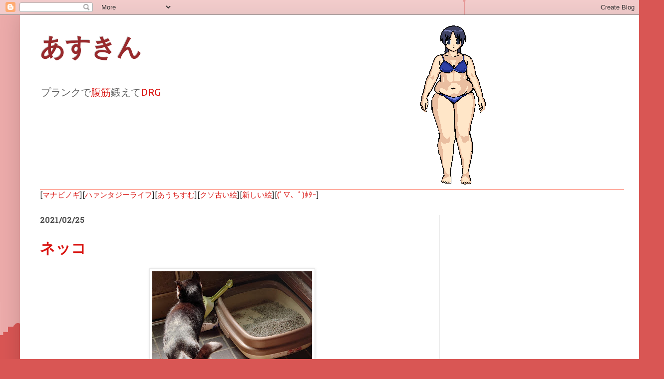

--- FILE ---
content_type: text/html; charset=UTF-8
request_url: https://abs.hantasy.com/2021/02/
body_size: 28622
content:
<!DOCTYPE html>
<html class='v2' dir='ltr' lang='ja'>
<head>
<link href='https://www.blogger.com/static/v1/widgets/335934321-css_bundle_v2.css' rel='stylesheet' type='text/css'/>
<meta content='width=1100' name='viewport'/>
<meta content='text/html; charset=UTF-8' http-equiv='Content-Type'/>
<meta content='blogger' name='generator'/>
<link href='https://abs.hantasy.com/favicon.ico' rel='icon' type='image/x-icon'/>
<link href='https://abs.hantasy.com/2021/02/' rel='canonical'/>
<link rel="alternate" type="application/atom+xml" title="あすきん - Atom" href="https://abs.hantasy.com/feeds/posts/default" />
<link rel="alternate" type="application/rss+xml" title="あすきん - RSS" href="https://abs.hantasy.com/feeds/posts/default?alt=rss" />
<link rel="service.post" type="application/atom+xml" title="あすきん - Atom" href="https://www.blogger.com/feeds/1411414321104083961/posts/default" />
<!--Can't find substitution for tag [blog.ieCssRetrofitLinks]-->
<meta content='マビノギあすさんの腹筋ブログ' name='description'/>
<meta content='https://abs.hantasy.com/2021/02/' property='og:url'/>
<meta content='あすきん' property='og:title'/>
<meta content='マビノギあすさんの腹筋ブログ' property='og:description'/>
<title>あすきん: 2021-02</title>
<style type='text/css'>@font-face{font-family:'Hanuman';font-style:normal;font-weight:700;font-display:swap;src:url(//fonts.gstatic.com/s/hanuman/v24/VuJudNvD15HhpJJBYq31yFn72hxIv0v64CDgWdTYQezRj28xHg.woff2)format('woff2');unicode-range:U+1780-17FF,U+19E0-19FF,U+200C-200D,U+25CC;}@font-face{font-family:'Hanuman';font-style:normal;font-weight:700;font-display:swap;src:url(//fonts.gstatic.com/s/hanuman/v24/VuJudNvD15HhpJJBYq31yFn72hxIv0v64CDrWdTYQezRj28.woff2)format('woff2');unicode-range:U+0000-00FF,U+0131,U+0152-0153,U+02BB-02BC,U+02C6,U+02DA,U+02DC,U+0304,U+0308,U+0329,U+2000-206F,U+20AC,U+2122,U+2191,U+2193,U+2212,U+2215,U+FEFF,U+FFFD;}@font-face{font-family:'Play';font-style:normal;font-weight:700;font-display:swap;src:url(//fonts.gstatic.com/s/play/v21/6ae84K2oVqwItm4TCp0y2lvQNTIQoQ.woff2)format('woff2');unicode-range:U+0460-052F,U+1C80-1C8A,U+20B4,U+2DE0-2DFF,U+A640-A69F,U+FE2E-FE2F;}@font-face{font-family:'Play';font-style:normal;font-weight:700;font-display:swap;src:url(//fonts.gstatic.com/s/play/v21/6ae84K2oVqwItm4TCpQy2lvQNTIQoQ.woff2)format('woff2');unicode-range:U+0301,U+0400-045F,U+0490-0491,U+04B0-04B1,U+2116;}@font-face{font-family:'Play';font-style:normal;font-weight:700;font-display:swap;src:url(//fonts.gstatic.com/s/play/v21/6ae84K2oVqwItm4TCpMy2lvQNTIQoQ.woff2)format('woff2');unicode-range:U+0370-0377,U+037A-037F,U+0384-038A,U+038C,U+038E-03A1,U+03A3-03FF;}@font-face{font-family:'Play';font-style:normal;font-weight:700;font-display:swap;src:url(//fonts.gstatic.com/s/play/v21/6ae84K2oVqwItm4TCp8y2lvQNTIQoQ.woff2)format('woff2');unicode-range:U+0102-0103,U+0110-0111,U+0128-0129,U+0168-0169,U+01A0-01A1,U+01AF-01B0,U+0300-0301,U+0303-0304,U+0308-0309,U+0323,U+0329,U+1EA0-1EF9,U+20AB;}@font-face{font-family:'Play';font-style:normal;font-weight:700;font-display:swap;src:url(//fonts.gstatic.com/s/play/v21/6ae84K2oVqwItm4TCp4y2lvQNTIQoQ.woff2)format('woff2');unicode-range:U+0100-02BA,U+02BD-02C5,U+02C7-02CC,U+02CE-02D7,U+02DD-02FF,U+0304,U+0308,U+0329,U+1D00-1DBF,U+1E00-1E9F,U+1EF2-1EFF,U+2020,U+20A0-20AB,U+20AD-20C0,U+2113,U+2C60-2C7F,U+A720-A7FF;}@font-face{font-family:'Play';font-style:normal;font-weight:700;font-display:swap;src:url(//fonts.gstatic.com/s/play/v21/6ae84K2oVqwItm4TCpAy2lvQNTI.woff2)format('woff2');unicode-range:U+0000-00FF,U+0131,U+0152-0153,U+02BB-02BC,U+02C6,U+02DA,U+02DC,U+0304,U+0308,U+0329,U+2000-206F,U+20AC,U+2122,U+2191,U+2193,U+2212,U+2215,U+FEFF,U+FFFD;}@font-face{font-family:'Roboto';font-style:normal;font-weight:700;font-stretch:100%;font-display:swap;src:url(//fonts.gstatic.com/s/roboto/v50/KFOMCnqEu92Fr1ME7kSn66aGLdTylUAMQXC89YmC2DPNWuYjalmZiAr0klQmz24O0g.woff2)format('woff2');unicode-range:U+0460-052F,U+1C80-1C8A,U+20B4,U+2DE0-2DFF,U+A640-A69F,U+FE2E-FE2F;}@font-face{font-family:'Roboto';font-style:normal;font-weight:700;font-stretch:100%;font-display:swap;src:url(//fonts.gstatic.com/s/roboto/v50/KFOMCnqEu92Fr1ME7kSn66aGLdTylUAMQXC89YmC2DPNWuYjalmQiAr0klQmz24O0g.woff2)format('woff2');unicode-range:U+0301,U+0400-045F,U+0490-0491,U+04B0-04B1,U+2116;}@font-face{font-family:'Roboto';font-style:normal;font-weight:700;font-stretch:100%;font-display:swap;src:url(//fonts.gstatic.com/s/roboto/v50/KFOMCnqEu92Fr1ME7kSn66aGLdTylUAMQXC89YmC2DPNWuYjalmYiAr0klQmz24O0g.woff2)format('woff2');unicode-range:U+1F00-1FFF;}@font-face{font-family:'Roboto';font-style:normal;font-weight:700;font-stretch:100%;font-display:swap;src:url(//fonts.gstatic.com/s/roboto/v50/KFOMCnqEu92Fr1ME7kSn66aGLdTylUAMQXC89YmC2DPNWuYjalmXiAr0klQmz24O0g.woff2)format('woff2');unicode-range:U+0370-0377,U+037A-037F,U+0384-038A,U+038C,U+038E-03A1,U+03A3-03FF;}@font-face{font-family:'Roboto';font-style:normal;font-weight:700;font-stretch:100%;font-display:swap;src:url(//fonts.gstatic.com/s/roboto/v50/KFOMCnqEu92Fr1ME7kSn66aGLdTylUAMQXC89YmC2DPNWuYjalnoiAr0klQmz24O0g.woff2)format('woff2');unicode-range:U+0302-0303,U+0305,U+0307-0308,U+0310,U+0312,U+0315,U+031A,U+0326-0327,U+032C,U+032F-0330,U+0332-0333,U+0338,U+033A,U+0346,U+034D,U+0391-03A1,U+03A3-03A9,U+03B1-03C9,U+03D1,U+03D5-03D6,U+03F0-03F1,U+03F4-03F5,U+2016-2017,U+2034-2038,U+203C,U+2040,U+2043,U+2047,U+2050,U+2057,U+205F,U+2070-2071,U+2074-208E,U+2090-209C,U+20D0-20DC,U+20E1,U+20E5-20EF,U+2100-2112,U+2114-2115,U+2117-2121,U+2123-214F,U+2190,U+2192,U+2194-21AE,U+21B0-21E5,U+21F1-21F2,U+21F4-2211,U+2213-2214,U+2216-22FF,U+2308-230B,U+2310,U+2319,U+231C-2321,U+2336-237A,U+237C,U+2395,U+239B-23B7,U+23D0,U+23DC-23E1,U+2474-2475,U+25AF,U+25B3,U+25B7,U+25BD,U+25C1,U+25CA,U+25CC,U+25FB,U+266D-266F,U+27C0-27FF,U+2900-2AFF,U+2B0E-2B11,U+2B30-2B4C,U+2BFE,U+3030,U+FF5B,U+FF5D,U+1D400-1D7FF,U+1EE00-1EEFF;}@font-face{font-family:'Roboto';font-style:normal;font-weight:700;font-stretch:100%;font-display:swap;src:url(//fonts.gstatic.com/s/roboto/v50/KFOMCnqEu92Fr1ME7kSn66aGLdTylUAMQXC89YmC2DPNWuYjaln6iAr0klQmz24O0g.woff2)format('woff2');unicode-range:U+0001-000C,U+000E-001F,U+007F-009F,U+20DD-20E0,U+20E2-20E4,U+2150-218F,U+2190,U+2192,U+2194-2199,U+21AF,U+21E6-21F0,U+21F3,U+2218-2219,U+2299,U+22C4-22C6,U+2300-243F,U+2440-244A,U+2460-24FF,U+25A0-27BF,U+2800-28FF,U+2921-2922,U+2981,U+29BF,U+29EB,U+2B00-2BFF,U+4DC0-4DFF,U+FFF9-FFFB,U+10140-1018E,U+10190-1019C,U+101A0,U+101D0-101FD,U+102E0-102FB,U+10E60-10E7E,U+1D2C0-1D2D3,U+1D2E0-1D37F,U+1F000-1F0FF,U+1F100-1F1AD,U+1F1E6-1F1FF,U+1F30D-1F30F,U+1F315,U+1F31C,U+1F31E,U+1F320-1F32C,U+1F336,U+1F378,U+1F37D,U+1F382,U+1F393-1F39F,U+1F3A7-1F3A8,U+1F3AC-1F3AF,U+1F3C2,U+1F3C4-1F3C6,U+1F3CA-1F3CE,U+1F3D4-1F3E0,U+1F3ED,U+1F3F1-1F3F3,U+1F3F5-1F3F7,U+1F408,U+1F415,U+1F41F,U+1F426,U+1F43F,U+1F441-1F442,U+1F444,U+1F446-1F449,U+1F44C-1F44E,U+1F453,U+1F46A,U+1F47D,U+1F4A3,U+1F4B0,U+1F4B3,U+1F4B9,U+1F4BB,U+1F4BF,U+1F4C8-1F4CB,U+1F4D6,U+1F4DA,U+1F4DF,U+1F4E3-1F4E6,U+1F4EA-1F4ED,U+1F4F7,U+1F4F9-1F4FB,U+1F4FD-1F4FE,U+1F503,U+1F507-1F50B,U+1F50D,U+1F512-1F513,U+1F53E-1F54A,U+1F54F-1F5FA,U+1F610,U+1F650-1F67F,U+1F687,U+1F68D,U+1F691,U+1F694,U+1F698,U+1F6AD,U+1F6B2,U+1F6B9-1F6BA,U+1F6BC,U+1F6C6-1F6CF,U+1F6D3-1F6D7,U+1F6E0-1F6EA,U+1F6F0-1F6F3,U+1F6F7-1F6FC,U+1F700-1F7FF,U+1F800-1F80B,U+1F810-1F847,U+1F850-1F859,U+1F860-1F887,U+1F890-1F8AD,U+1F8B0-1F8BB,U+1F8C0-1F8C1,U+1F900-1F90B,U+1F93B,U+1F946,U+1F984,U+1F996,U+1F9E9,U+1FA00-1FA6F,U+1FA70-1FA7C,U+1FA80-1FA89,U+1FA8F-1FAC6,U+1FACE-1FADC,U+1FADF-1FAE9,U+1FAF0-1FAF8,U+1FB00-1FBFF;}@font-face{font-family:'Roboto';font-style:normal;font-weight:700;font-stretch:100%;font-display:swap;src:url(//fonts.gstatic.com/s/roboto/v50/KFOMCnqEu92Fr1ME7kSn66aGLdTylUAMQXC89YmC2DPNWuYjalmbiAr0klQmz24O0g.woff2)format('woff2');unicode-range:U+0102-0103,U+0110-0111,U+0128-0129,U+0168-0169,U+01A0-01A1,U+01AF-01B0,U+0300-0301,U+0303-0304,U+0308-0309,U+0323,U+0329,U+1EA0-1EF9,U+20AB;}@font-face{font-family:'Roboto';font-style:normal;font-weight:700;font-stretch:100%;font-display:swap;src:url(//fonts.gstatic.com/s/roboto/v50/KFOMCnqEu92Fr1ME7kSn66aGLdTylUAMQXC89YmC2DPNWuYjalmaiAr0klQmz24O0g.woff2)format('woff2');unicode-range:U+0100-02BA,U+02BD-02C5,U+02C7-02CC,U+02CE-02D7,U+02DD-02FF,U+0304,U+0308,U+0329,U+1D00-1DBF,U+1E00-1E9F,U+1EF2-1EFF,U+2020,U+20A0-20AB,U+20AD-20C0,U+2113,U+2C60-2C7F,U+A720-A7FF;}@font-face{font-family:'Roboto';font-style:normal;font-weight:700;font-stretch:100%;font-display:swap;src:url(//fonts.gstatic.com/s/roboto/v50/KFOMCnqEu92Fr1ME7kSn66aGLdTylUAMQXC89YmC2DPNWuYjalmUiAr0klQmz24.woff2)format('woff2');unicode-range:U+0000-00FF,U+0131,U+0152-0153,U+02BB-02BC,U+02C6,U+02DA,U+02DC,U+0304,U+0308,U+0329,U+2000-206F,U+20AC,U+2122,U+2191,U+2193,U+2212,U+2215,U+FEFF,U+FFFD;}@font-face{font-family:'Ubuntu';font-style:normal;font-weight:400;font-display:swap;src:url(//fonts.gstatic.com/s/ubuntu/v21/4iCs6KVjbNBYlgoKcg72nU6AF7xm.woff2)format('woff2');unicode-range:U+0460-052F,U+1C80-1C8A,U+20B4,U+2DE0-2DFF,U+A640-A69F,U+FE2E-FE2F;}@font-face{font-family:'Ubuntu';font-style:normal;font-weight:400;font-display:swap;src:url(//fonts.gstatic.com/s/ubuntu/v21/4iCs6KVjbNBYlgoKew72nU6AF7xm.woff2)format('woff2');unicode-range:U+0301,U+0400-045F,U+0490-0491,U+04B0-04B1,U+2116;}@font-face{font-family:'Ubuntu';font-style:normal;font-weight:400;font-display:swap;src:url(//fonts.gstatic.com/s/ubuntu/v21/4iCs6KVjbNBYlgoKcw72nU6AF7xm.woff2)format('woff2');unicode-range:U+1F00-1FFF;}@font-face{font-family:'Ubuntu';font-style:normal;font-weight:400;font-display:swap;src:url(//fonts.gstatic.com/s/ubuntu/v21/4iCs6KVjbNBYlgoKfA72nU6AF7xm.woff2)format('woff2');unicode-range:U+0370-0377,U+037A-037F,U+0384-038A,U+038C,U+038E-03A1,U+03A3-03FF;}@font-face{font-family:'Ubuntu';font-style:normal;font-weight:400;font-display:swap;src:url(//fonts.gstatic.com/s/ubuntu/v21/4iCs6KVjbNBYlgoKcQ72nU6AF7xm.woff2)format('woff2');unicode-range:U+0100-02BA,U+02BD-02C5,U+02C7-02CC,U+02CE-02D7,U+02DD-02FF,U+0304,U+0308,U+0329,U+1D00-1DBF,U+1E00-1E9F,U+1EF2-1EFF,U+2020,U+20A0-20AB,U+20AD-20C0,U+2113,U+2C60-2C7F,U+A720-A7FF;}@font-face{font-family:'Ubuntu';font-style:normal;font-weight:400;font-display:swap;src:url(//fonts.gstatic.com/s/ubuntu/v21/4iCs6KVjbNBYlgoKfw72nU6AFw.woff2)format('woff2');unicode-range:U+0000-00FF,U+0131,U+0152-0153,U+02BB-02BC,U+02C6,U+02DA,U+02DC,U+0304,U+0308,U+0329,U+2000-206F,U+20AC,U+2122,U+2191,U+2193,U+2212,U+2215,U+FEFF,U+FFFD;}</style>
<style id='page-skin-1' type='text/css'><!--
/*
-----------------------------------------------
Blogger Template Style
Name:     Simple
Designer: Blogger
URL:      www.blogger.com
----------------------------------------------- */
/* Content
----------------------------------------------- */
body {
font: normal normal 14.5px Ubuntu;
color: #222222;
background: #d95654 url(//themes.googleusercontent.com/image?id=1Ul4yPKnCfV-Z12SsWfF6g3-KlOwHmLlX7yXp6FYfFJYZN_3P2Aab-txRhhQiQfKYwTFw) no-repeat scroll top center /* Credit: Leontura (http://www.istockphoto.com/googleimages.php?id=1360043&platform=blogger) */;
padding: 0 40px 40px 40px;
}
html body .region-inner {
min-width: 0;
max-width: 100%;
width: auto;
}
h2 {
font-size: 22px;
}
a:link {
text-decoration:none;
color: #d91411;
}
a:visited {
text-decoration:none;
color: #d99796;
}
a:hover {
text-decoration:underline;
color: #19858d;
}
.body-fauxcolumn-outer .fauxcolumn-inner {
background: transparent none repeat scroll top left;
_background-image: none;
}
.body-fauxcolumn-outer .cap-top {
position: absolute;
z-index: 1;
height: 400px;
width: 100%;
}
.body-fauxcolumn-outer .cap-top .cap-left {
width: 100%;
background: transparent none repeat-x scroll top left;
_background-image: none;
}
.content-outer {
-moz-box-shadow: 0 0 40px rgba(0, 0, 0, .15);
-webkit-box-shadow: 0 0 5px rgba(0, 0, 0, .15);
-goog-ms-box-shadow: 0 0 10px #333333;
box-shadow: 0 0 40px rgba(0, 0, 0, .15);
margin-bottom: 1px;
}
.content-inner {
padding: 10px 10px;
}
.content-inner {
background-color: #ffffff;
}
/* Header
----------------------------------------------- */
.header-outer {
background: rgba(38, 38, 38, 0) none repeat-x scroll 0 -400px;
_background-image: none;
}
.Header h1 {
font: normal bold 50px Roboto;
color: #98292c;
text-shadow: -1px -1px 1px rgba(0, 0, 0, .2);
}
.Header h1 a {
color: #98292c;
}
.Header .description {
font-size: 140%;
color: #616161;
}
.header-inner .Header .titlewrapper {
padding: 22px 30px;
}
.header-inner .Header .descriptionwrapper {
padding: 0 30px;
}
/* Tabs
----------------------------------------------- */
.tabs-inner .section:first-child {
border-top: 1px solid #ff5940;
}
.tabs-inner .section:first-child ul {
margin-top: -1px;
border-top: 1px solid #ff5940;
border-left: 0 solid #ff5940;
border-right: 0 solid #ff5940;
}
.tabs-inner .widget ul {
background: #ffffff url(https://resources.blogblog.com/blogblog/data/1kt/simple/gradients_light.png) repeat-x scroll 0 -800px;
_background-image: none;
border-bottom: 1px solid #ff5940;
margin-top: 0;
margin-left: -30px;
margin-right: -30px;
}
.tabs-inner .widget li a {
display: inline-block;
padding: .6em 1em;
font: normal normal 14px Verdana, Geneva, sans-serif;
color: #8d8d8d;
border-left: 1px solid #ffffff;
border-right: 1px solid #ff5940;
}
.tabs-inner .widget li:first-child a {
border-left: none;
}
.tabs-inner .widget li.selected a, .tabs-inner .widget li a:hover {
color: #000000;
background-color: #e9e9e9;
text-decoration: none;
}
/* Columns
----------------------------------------------- */
.main-outer {
border-top: 0 solid #e9e9e9;
}
.fauxcolumn-left-outer .fauxcolumn-inner {
border-right: 1px solid #e9e9e9;
}
.fauxcolumn-right-outer .fauxcolumn-inner {
border-left: 1px solid #e9e9e9;
}
/* Headings
----------------------------------------------- */
div.widget > h2,
div.widget h2.title {
margin: 0 0 1em 0;
font: normal bold 14px Roboto;
color: #000000;
}
/* Widgets
----------------------------------------------- */
.widget .zippy {
color: #8d8d8d;
text-shadow: 2px 2px 1px rgba(0, 0, 0, .1);
}
.widget .popular-posts ul {
list-style: none;
}
/* Posts
----------------------------------------------- */
h2.date-header {
font: normal bold 16px Hanuman;
}
.date-header span {
background-color: rgba(38, 38, 38, 0);
color: #4c4c4c;
padding: inherit;
letter-spacing: inherit;
margin: inherit;
}
.main-inner {
padding-top: 30px;
padding-bottom: 30px;
}
.main-inner .column-center-inner {
padding: 0 15px;
}
.main-inner .column-center-inner .section {
margin: 0 15px;
}
.post {
margin: 0 0 25px 0;
}
h3.post-title, .comments h4 {
font: normal bold 30px Play;
margin: .75em 0 0;
}
.post-body {
font-size: 110%;
line-height: 1.4;
position: relative;
}
.post-body img, .post-body .tr-caption-container, .Profile img, .Image img,
.BlogList .item-thumbnail img {
padding: 2px;
background: #ffffff;
border: 1px solid #e9e9e9;
-moz-box-shadow: 1px 1px 5px rgba(0, 0, 0, .1);
-webkit-box-shadow: 1px 1px 5px rgba(0, 0, 0, .1);
box-shadow: 1px 1px 5px rgba(0, 0, 0, .1);
}
.post-body img, .post-body .tr-caption-container {
padding: 5px;
}
.post-body .tr-caption-container {
color: #7070df;
}
.post-body .tr-caption-container img {
padding: 0;
background: transparent;
border: none;
-moz-box-shadow: 0 0 0 rgba(0, 0, 0, .1);
-webkit-box-shadow: 0 0 0 rgba(0, 0, 0, .1);
box-shadow: 0 0 0 rgba(0, 0, 0, .1);
}
.post-header {
margin: 0 0 1.5em;
line-height: 1.6;
font-size: 90%;
}
.post-footer {
margin: 20px -2px 0;
padding: 5px 10px;
color: #424242;
background-color: #f4f4f4;
border-bottom: 1px solid #e9e9e9;
line-height: 1.6;
font-size: 90%;
}
#comments .comment-author {
padding-top: 1.5em;
border-top: 1px solid #e9e9e9;
background-position: 0 1.5em;
}
#comments .comment-author:first-child {
padding-top: 0;
border-top: none;
}
.avatar-image-container {
margin: .2em 0 0;
}
#comments .avatar-image-container img {
border: 1px solid #e9e9e9;
}
/* Comments
----------------------------------------------- */
.comments .comments-content .icon.blog-author {
background-repeat: no-repeat;
background-image: url([data-uri]);
}
.comments .comments-content .loadmore a {
border-top: 1px solid #8d8d8d;
border-bottom: 1px solid #8d8d8d;
}
.comments .comment-thread.inline-thread {
background-color: #f4f4f4;
}
.comments .continue {
border-top: 2px solid #8d8d8d;
}
/* Accents
---------------------------------------------- */
.section-columns td.columns-cell {
border-left: 1px solid #e9e9e9;
}
.blog-pager {
background: transparent none no-repeat scroll top center;
}
.blog-pager-older-link, .home-link,
.blog-pager-newer-link {
background-color: #ffffff;
padding: 5px;
}
.footer-outer {
border-top: 0 dashed #bbbbbb;
}
/* Mobile
----------------------------------------------- */
body.mobile  {
background-size: auto;
}
.mobile .body-fauxcolumn-outer {
background: transparent none repeat scroll top left;
}
.mobile .body-fauxcolumn-outer .cap-top {
background-size: 100% auto;
}
.mobile .content-outer {
-webkit-box-shadow: 0 0 3px rgba(0, 0, 0, .15);
box-shadow: 0 0 3px rgba(0, 0, 0, .15);
}
.mobile .tabs-inner .widget ul {
margin-left: 0;
margin-right: 0;
}
.mobile .post {
margin: 0;
}
.mobile .main-inner .column-center-inner .section {
margin: 0;
}
.mobile .date-header span {
padding: 0.1em 10px;
margin: 0 -10px;
}
.mobile h3.post-title {
margin: 0;
}
.mobile .blog-pager {
background: transparent none no-repeat scroll top center;
}
.mobile .footer-outer {
border-top: none;
}
.mobile .main-inner, .mobile .footer-inner {
background-color: #ffffff;
}
.mobile-index-contents {
color: #222222;
}
.mobile-link-button {
background-color: #d91411;
}
.mobile-link-button a:link, .mobile-link-button a:visited {
color: #ffffff;
}
.mobile .tabs-inner .section:first-child {
border-top: none;
}
.mobile .tabs-inner .PageList .widget-content {
background-color: #e9e9e9;
color: #000000;
border-top: 1px solid #ff5940;
border-bottom: 1px solid #ff5940;
}
.mobile .tabs-inner .PageList .widget-content .pagelist-arrow {
border-left: 1px solid #ff5940;
}

--></style>
<style id='template-skin-1' type='text/css'><!--
body {
min-width: 1250px;
}
.content-outer, .content-fauxcolumn-outer, .region-inner {
min-width: 1250px;
max-width: 1250px;
_width: 1250px;
}
.main-inner .columns {
padding-left: 0px;
padding-right: 400px;
}
.main-inner .fauxcolumn-center-outer {
left: 0px;
right: 400px;
/* IE6 does not respect left and right together */
_width: expression(this.parentNode.offsetWidth -
parseInt("0px") -
parseInt("400px") + 'px');
}
.main-inner .fauxcolumn-left-outer {
width: 0px;
}
.main-inner .fauxcolumn-right-outer {
width: 400px;
}
.main-inner .column-left-outer {
width: 0px;
right: 100%;
margin-left: -0px;
}
.main-inner .column-right-outer {
width: 400px;
margin-right: -400px;
}
#layout {
min-width: 0;
}
#layout .content-outer {
min-width: 0;
width: 800px;
}
#layout .region-inner {
min-width: 0;
width: auto;
}
body#layout div.add_widget {
padding: 8px;
}
body#layout div.add_widget a {
margin-left: 32px;
}
--></style>
<style>
    body {background-image:url(\/\/themes.googleusercontent.com\/image?id=1Ul4yPKnCfV-Z12SsWfF6g3-KlOwHmLlX7yXp6FYfFJYZN_3P2Aab-txRhhQiQfKYwTFw);}
    
@media (max-width: 200px) { body {background-image:url(\/\/themes.googleusercontent.com\/image?id=1Ul4yPKnCfV-Z12SsWfF6g3-KlOwHmLlX7yXp6FYfFJYZN_3P2Aab-txRhhQiQfKYwTFw&options=w200);}}
@media (max-width: 400px) and (min-width: 201px) { body {background-image:url(\/\/themes.googleusercontent.com\/image?id=1Ul4yPKnCfV-Z12SsWfF6g3-KlOwHmLlX7yXp6FYfFJYZN_3P2Aab-txRhhQiQfKYwTFw&options=w400);}}
@media (max-width: 800px) and (min-width: 401px) { body {background-image:url(\/\/themes.googleusercontent.com\/image?id=1Ul4yPKnCfV-Z12SsWfF6g3-KlOwHmLlX7yXp6FYfFJYZN_3P2Aab-txRhhQiQfKYwTFw&options=w800);}}
@media (max-width: 1200px) and (min-width: 801px) { body {background-image:url(\/\/themes.googleusercontent.com\/image?id=1Ul4yPKnCfV-Z12SsWfF6g3-KlOwHmLlX7yXp6FYfFJYZN_3P2Aab-txRhhQiQfKYwTFw&options=w1200);}}
/* Last tag covers anything over one higher than the previous max-size cap. */
@media (min-width: 1201px) { body {background-image:url(\/\/themes.googleusercontent.com\/image?id=1Ul4yPKnCfV-Z12SsWfF6g3-KlOwHmLlX7yXp6FYfFJYZN_3P2Aab-txRhhQiQfKYwTFw&options=w1600);}}
  </style>
<!-- Google tag (gtag.js) -->
<script async='true' src='https://www.googletagmanager.com/gtag/js?id=G-5BP5DPWYT5'></script>
<script>
        window.dataLayer = window.dataLayer || [];
        function gtag(){dataLayer.push(arguments);}
        gtag('js', new Date());
        gtag('config', 'G-5BP5DPWYT5');
      </script>
<link href='https://www.blogger.com/dyn-css/authorization.css?targetBlogID=1411414321104083961&amp;zx=68426446-e4e8-40a7-9e06-c7c569f2604b' media='none' onload='if(media!=&#39;all&#39;)media=&#39;all&#39;' rel='stylesheet'/><noscript><link href='https://www.blogger.com/dyn-css/authorization.css?targetBlogID=1411414321104083961&amp;zx=68426446-e4e8-40a7-9e06-c7c569f2604b' rel='stylesheet'/></noscript>
<meta name='google-adsense-platform-account' content='ca-host-pub-1556223355139109'/>
<meta name='google-adsense-platform-domain' content='blogspot.com'/>

<!-- data-ad-client=ca-pub-3330094380009626 -->

<link rel="stylesheet" href="https://fonts.googleapis.com/css2?display=swap&family=Sawarabi+Mincho"></head>
<body class='loading variant-pale'>
<div class='navbar section' id='navbar' name='Navbar'><div class='widget Navbar' data-version='1' id='Navbar1'><script type="text/javascript">
    function setAttributeOnload(object, attribute, val) {
      if(window.addEventListener) {
        window.addEventListener('load',
          function(){ object[attribute] = val; }, false);
      } else {
        window.attachEvent('onload', function(){ object[attribute] = val; });
      }
    }
  </script>
<div id="navbar-iframe-container"></div>
<script type="text/javascript" src="https://apis.google.com/js/platform.js"></script>
<script type="text/javascript">
      gapi.load("gapi.iframes:gapi.iframes.style.bubble", function() {
        if (gapi.iframes && gapi.iframes.getContext) {
          gapi.iframes.getContext().openChild({
              url: 'https://www.blogger.com/navbar/1411414321104083961?origin\x3dhttps://abs.hantasy.com',
              where: document.getElementById("navbar-iframe-container"),
              id: "navbar-iframe"
          });
        }
      });
    </script><script type="text/javascript">
(function() {
var script = document.createElement('script');
script.type = 'text/javascript';
script.src = '//pagead2.googlesyndication.com/pagead/js/google_top_exp.js';
var head = document.getElementsByTagName('head')[0];
if (head) {
head.appendChild(script);
}})();
</script>
</div></div>
<div class='body-fauxcolumns'>
<div class='fauxcolumn-outer body-fauxcolumn-outer'>
<div class='cap-top'>
<div class='cap-left'></div>
<div class='cap-right'></div>
</div>
<div class='fauxborder-left'>
<div class='fauxborder-right'></div>
<div class='fauxcolumn-inner'>
</div>
</div>
<div class='cap-bottom'>
<div class='cap-left'></div>
<div class='cap-right'></div>
</div>
</div>
</div>
<div class='content'>
<div class='content-fauxcolumns'>
<div class='fauxcolumn-outer content-fauxcolumn-outer'>
<div class='cap-top'>
<div class='cap-left'></div>
<div class='cap-right'></div>
</div>
<div class='fauxborder-left'>
<div class='fauxborder-right'></div>
<div class='fauxcolumn-inner'>
</div>
</div>
<div class='cap-bottom'>
<div class='cap-left'></div>
<div class='cap-right'></div>
</div>
</div>
</div>
<div class='content-outer'>
<div class='content-cap-top cap-top'>
<div class='cap-left'></div>
<div class='cap-right'></div>
</div>
<div class='fauxborder-left content-fauxborder-left'>
<div class='fauxborder-right content-fauxborder-right'></div>
<div class='content-inner'>
<header>
<div class='header-outer'>
<div class='header-cap-top cap-top'>
<div class='cap-left'></div>
<div class='cap-right'></div>
</div>
<div class='fauxborder-left header-fauxborder-left'>
<div class='fauxborder-right header-fauxborder-right'></div>
<div class='region-inner header-inner'>
<div class='header section' id='header' name='ヘッダー'><div class='widget Header' data-version='1' id='Header1'>
<div id='header-inner' style='background-image: url("https://blogger.googleusercontent.com/img/b/R29vZ2xl/AVvXsEgMuJ7RcCNKUQphvQPEaWX-BiSlH10oC9Xgm5WjWk4zW-oSBaMU9TgW4TPHYDm-9MeXDASGwfXAlnD2ZEqu9pbiQXw2zrFvJpuhoLCHa8kjA8r1iQW_a2qyVYjryMLu1csXGPE8KM7J4_Av/s1030/%25E3%2581%25A3%25EF%25BD%2582.png"); background-position: left; width: 1030px; min-height: 340px; _height: 340px; background-repeat: no-repeat; '>
<div class='titlewrapper' style='background: transparent'>
<h1 class='title' style='background: transparent; border-width: 0px'>
<a href='https://abs.hantasy.com/'>
あすきん
</a>
</h1>
</div>
<div class='descriptionwrapper'>
<p class='description'><span>プランクで<a href="https://abs.hantasy.com/search/label/%E8%85%B9%E7%AD%8B">腹筋</a>鍛えて<a href="https://abs.hantasy.com/search/label/Deep%20Rock%20Galactic">DRG</a></span></p>
</div>
</div>
</div></div>
</div>
</div>
<div class='header-cap-bottom cap-bottom'>
<div class='cap-left'></div>
<div class='cap-right'></div>
</div>
</div>
</header>
<div class='tabs-outer'>
<div class='tabs-cap-top cap-top'>
<div class='cap-left'></div>
<div class='cap-right'></div>
</div>
<div class='fauxborder-left tabs-fauxborder-left'>
<div class='fauxborder-right tabs-fauxborder-right'></div>
<div class='region-inner tabs-inner'>
<div class='tabs section' id='crosscol' name='Cross-Column'><div class='widget Text' data-version='1' id='Text1'>
<div class='widget-content'>
[<a href="http://hantasy.com/">マナビノギ</a>][<a href="http://mbng.hantasy.com/">ハァンタジーライフ</a>][<a href="http://www5e.biglobe.ne.jp/~alumina/">あうちすむ</a>][<a href="http://hantasy.com/work/dessin0.htm">クソ古い絵</a>][<a href="http://hantasy.com/archives/cat_123975.html">新しい絵</a>][<a href="http://pupu.publog.jp/">(ﾟ&#9661;&#12289;ﾟ)ﾎﾀｰ</a>]
</div>
<div class='clear'></div>
</div></div>
<div class='tabs no-items section' id='crosscol-overflow' name='Cross-Column 2'></div>
</div>
</div>
<div class='tabs-cap-bottom cap-bottom'>
<div class='cap-left'></div>
<div class='cap-right'></div>
</div>
</div>
<div class='main-outer'>
<div class='main-cap-top cap-top'>
<div class='cap-left'></div>
<div class='cap-right'></div>
</div>
<div class='fauxborder-left main-fauxborder-left'>
<div class='fauxborder-right main-fauxborder-right'></div>
<div class='region-inner main-inner'>
<div class='columns fauxcolumns'>
<div class='fauxcolumn-outer fauxcolumn-center-outer'>
<div class='cap-top'>
<div class='cap-left'></div>
<div class='cap-right'></div>
</div>
<div class='fauxborder-left'>
<div class='fauxborder-right'></div>
<div class='fauxcolumn-inner'>
</div>
</div>
<div class='cap-bottom'>
<div class='cap-left'></div>
<div class='cap-right'></div>
</div>
</div>
<div class='fauxcolumn-outer fauxcolumn-left-outer'>
<div class='cap-top'>
<div class='cap-left'></div>
<div class='cap-right'></div>
</div>
<div class='fauxborder-left'>
<div class='fauxborder-right'></div>
<div class='fauxcolumn-inner'>
</div>
</div>
<div class='cap-bottom'>
<div class='cap-left'></div>
<div class='cap-right'></div>
</div>
</div>
<div class='fauxcolumn-outer fauxcolumn-right-outer'>
<div class='cap-top'>
<div class='cap-left'></div>
<div class='cap-right'></div>
</div>
<div class='fauxborder-left'>
<div class='fauxborder-right'></div>
<div class='fauxcolumn-inner'>
</div>
</div>
<div class='cap-bottom'>
<div class='cap-left'></div>
<div class='cap-right'></div>
</div>
</div>
<!-- corrects IE6 width calculation -->
<div class='columns-inner'>
<div class='column-center-outer'>
<div class='column-center-inner'>
<div class='main section' id='main' name='メイン'><div class='widget Blog' data-version='1' id='Blog1'>
<div class='blog-posts hfeed'>

          <div class="date-outer">
        
<h2 class='date-header'><span>2021/02/25</span></h2>

          <div class="date-posts">
        
<div class='post-outer'>
<div class='post hentry uncustomized-post-template' itemprop='blogPost' itemscope='itemscope' itemtype='http://schema.org/BlogPosting'>
<meta content='https://blogger.googleusercontent.com/img/b/R29vZ2xl/AVvXsEizrpiW1tbGuuarOaBL_A_9gLx_hFKK9QrX18p0XSIGtLt3x_OyR1AAZztU77GJk1G0GbkL2SbeqLUU_-utseKkyqDyEGOag8q7JX35JvdK2YAlhb5RxGwJBP5nnW-NuKKabC1SrfRP2l8M/s320/DSC_0646.JPG' itemprop='image_url'/>
<meta content='1411414321104083961' itemprop='blogId'/>
<meta content='3280383113307822457' itemprop='postId'/>
<a name='3280383113307822457'></a>
<h3 class='post-title entry-title' itemprop='name'>
<a href='https://abs.hantasy.com/2021/02/blog-post_25.html'>ネッコ</a>
</h3>
<div class='post-header'>
<div class='post-header-line-1'></div>
</div>
<div class='post-body entry-content' id='post-body-3280383113307822457' itemprop='articleBody'>
<p></p><div class="separator" style="clear: both; text-align: center;"><a href="https://blogger.googleusercontent.com/img/b/R29vZ2xl/AVvXsEizrpiW1tbGuuarOaBL_A_9gLx_hFKK9QrX18p0XSIGtLt3x_OyR1AAZztU77GJk1G0GbkL2SbeqLUU_-utseKkyqDyEGOag8q7JX35JvdK2YAlhb5RxGwJBP5nnW-NuKKabC1SrfRP2l8M/s2265/DSC_0646.JPG" imageanchor="1" style="margin-left: 1em; margin-right: 1em;"><img border="0" data-original-height="1826" data-original-width="2265" src="https://blogger.googleusercontent.com/img/b/R29vZ2xl/AVvXsEizrpiW1tbGuuarOaBL_A_9gLx_hFKK9QrX18p0XSIGtLt3x_OyR1AAZztU77GJk1G0GbkL2SbeqLUU_-utseKkyqDyEGOag8q7JX35JvdK2YAlhb5RxGwJBP5nnW-NuKKabC1SrfRP2l8M/s320/DSC_0646.JPG" width="320" /></a></div><br />&nbsp;<p></p>
<div style='clear: both;'></div>
</div>
<div class='post-footer'>
<div class='post-footer-line post-footer-line-1'>
<span class='post-author vcard'>
投稿者
<span class='fn' itemprop='author' itemscope='itemscope' itemtype='http://schema.org/Person'>
<meta content='https://www.blogger.com/profile/00367580263557680066' itemprop='url'/>
<a class='g-profile' href='https://www.blogger.com/profile/00367580263557680066' rel='author' title='author profile'>
<span itemprop='name'>あすさん</span>
</a>
</span>
</span>
<span class='post-timestamp'>
時刻:
<meta content='https://abs.hantasy.com/2021/02/blog-post_25.html' itemprop='url'/>
<a class='timestamp-link' href='https://abs.hantasy.com/2021/02/blog-post_25.html' rel='bookmark' title='permanent link'><abbr class='published' itemprop='datePublished' title='2021-02-25T00:48:00+09:00'>2/25/2021 12:48:00 午前</abbr></a>
</span>
<span class='post-comment-link'>
<a class='comment-link' href='https://abs.hantasy.com/2021/02/blog-post_25.html#comment-form' onclick=''>
0 件のコメント:
  </a>
</span>
<span class='post-icons'>
<span class='item-action'>
<a href='https://www.blogger.com/email-post/1411414321104083961/3280383113307822457' title='メール投稿'>
<img alt='' class='icon-action' height='13' src='https://resources.blogblog.com/img/icon18_email.gif' width='18'/>
</a>
</span>
<span class='item-control blog-admin pid-1998445977'>
<a href='https://www.blogger.com/post-edit.g?blogID=1411414321104083961&postID=3280383113307822457&from=pencil' title='投稿を編集'>
<img alt='' class='icon-action' height='18' src='https://resources.blogblog.com/img/icon18_edit_allbkg.gif' width='18'/>
</a>
</span>
</span>
<div class='post-share-buttons goog-inline-block'>
<a class='goog-inline-block share-button sb-email' href='https://www.blogger.com/share-post.g?blogID=1411414321104083961&postID=3280383113307822457&target=email' target='_blank' title='メールで送信'><span class='share-button-link-text'>メールで送信</span></a><a class='goog-inline-block share-button sb-blog' href='https://www.blogger.com/share-post.g?blogID=1411414321104083961&postID=3280383113307822457&target=blog' onclick='window.open(this.href, "_blank", "height=270,width=475"); return false;' target='_blank' title='BlogThis!'><span class='share-button-link-text'>BlogThis!</span></a><a class='goog-inline-block share-button sb-twitter' href='https://www.blogger.com/share-post.g?blogID=1411414321104083961&postID=3280383113307822457&target=twitter' target='_blank' title='X で共有'><span class='share-button-link-text'>X で共有</span></a><a class='goog-inline-block share-button sb-facebook' href='https://www.blogger.com/share-post.g?blogID=1411414321104083961&postID=3280383113307822457&target=facebook' onclick='window.open(this.href, "_blank", "height=430,width=640"); return false;' target='_blank' title='Facebook で共有する'><span class='share-button-link-text'>Facebook で共有する</span></a><a class='goog-inline-block share-button sb-pinterest' href='https://www.blogger.com/share-post.g?blogID=1411414321104083961&postID=3280383113307822457&target=pinterest' target='_blank' title='Pinterest に共有'><span class='share-button-link-text'>Pinterest に共有</span></a>
</div>
</div>
<div class='post-footer-line post-footer-line-2'>
<span class='post-labels'>
カテゴリ:
<a href='https://abs.hantasy.com/search/label/%E3%83%8D%E3%82%B3' rel='tag'>ネコ</a>,
<a href='https://abs.hantasy.com/search/label/%E5%86%99%E7%9C%9F' rel='tag'>写真</a>
</span>
</div>
<div class='post-footer-line post-footer-line-3'>
<span class='post-location'>
</span>
</div>
</div>
</div>
</div>
<div class='inline-ad'>
<script async src="https://pagead2.googlesyndication.com/pagead/js/adsbygoogle.js"></script>
<!-- asripin_main_Blog1_1x1_as -->
<ins class="adsbygoogle"
     style="display:block"
     data-ad-client="ca-pub-3330094380009626"
     data-ad-host="ca-host-pub-1556223355139109"
     data-ad-host-channel="L0007"
     data-ad-slot="4735851005"
     data-ad-format="auto"
     data-full-width-responsive="true"></ins>
<script>
(adsbygoogle = window.adsbygoogle || []).push({});
</script>
</div>

          </div></div>
        

          <div class="date-outer">
        
<h2 class='date-header'><span>2021/02/21</span></h2>

          <div class="date-posts">
        
<div class='post-outer'>
<div class='post hentry uncustomized-post-template' itemprop='blogPost' itemscope='itemscope' itemtype='http://schema.org/BlogPosting'>
<meta content='https://blogger.googleusercontent.com/img/b/R29vZ2xl/AVvXsEgEMLEqNQIH4l8WAWXnO4f3BGYZdRf0f6DJgLJAcP1JJHwa-2jsXacC87wWZjJ7t-SA7FeE1V031wqSJ17jbJBkOLSEBoUKCZ5tLUmgyIFq6WgJBEx6JLZgptwzd5Vzef8ZXgE9SXGCc09C/s320/DSC_0633.JPG' itemprop='image_url'/>
<meta content='1411414321104083961' itemprop='blogId'/>
<meta content='2254384174421581221' itemprop='postId'/>
<a name='2254384174421581221'></a>
<h3 class='post-title entry-title' itemprop='name'>
<a href='https://abs.hantasy.com/2021/02/blog-post_21.html'>中抜き中抜き下請け下請け&#8230;</a>
</h3>
<div class='post-header'>
<div class='post-header-line-1'></div>
</div>
<div class='post-body entry-content' id='post-body-2254384174421581221' itemprop='articleBody'>
<p></p><div class="separator" style="clear: both; text-align: center;"><a href="https://blogger.googleusercontent.com/img/b/R29vZ2xl/AVvXsEgEMLEqNQIH4l8WAWXnO4f3BGYZdRf0f6DJgLJAcP1JJHwa-2jsXacC87wWZjJ7t-SA7FeE1V031wqSJ17jbJBkOLSEBoUKCZ5tLUmgyIFq6WgJBEx6JLZgptwzd5Vzef8ZXgE9SXGCc09C/s4032/DSC_0633.JPG" imageanchor="1" style="margin-left: 1em; margin-right: 1em;"><img border="0" data-original-height="4032" data-original-width="3024" height="320" src="https://blogger.googleusercontent.com/img/b/R29vZ2xl/AVvXsEgEMLEqNQIH4l8WAWXnO4f3BGYZdRf0f6DJgLJAcP1JJHwa-2jsXacC87wWZjJ7t-SA7FeE1V031wqSJ17jbJBkOLSEBoUKCZ5tLUmgyIFq6WgJBEx6JLZgptwzd5Vzef8ZXgE9SXGCc09C/s320/DSC_0633.JPG" /></a></div><br />書類をただ上から下へ投げているだけの実態のない会社が幅を利かせているのは不思議ですね&#12290;<br /><br /><b><span style="color: red;">300万円の仕事を150万でやってよ&#12290;<br />&#8595;<br />うーん&#8230;100万でやってください&#12290;<br />&#8595;<br />50万でお願いします&#12290;<br />&#8595;<br />じゃあ15万でどうでしょう&#12290;<br />&#8595;<br />5万で&#12290;</span></b><br /><br />これは&#12300;万&#12301;を&#12300;億&#12301;に変えても同じなんですよ&#12290;<br /><br />300億円の仕事が最終的に5億円になってしまう&#12290;<br /><br /><span style="font-size: large;"><b>5億円を1万人の労働者で分けたら&#8230;&#8230;たったの5万円&#12290;</b></span><br /><br />初めから300億を1万人に分ければもっといい仕事ができるのではありませんか&#65311;<br /><br /><br />下請けが下請けに投げる構造のせいで技術者はもう息をしていません&#12290;<br /><br />仕事を自分で&#12300;する&#12301;よりも&#12289;誰かに&#12300;やらせる&#12301;ほうが儲かると味をしめたからです&#12290;<br /><br /><span style="font-size: medium;"><b>お金を稼ぐには&#12289;自分で働くよりも他人を働かせたほうがいい&#12290;</b></span><p></p><p><br />それなのに何か事が起これば責められるのはいつも技術者&#12289;現場の人間です&#12290;<br />まるで末端の人たちが無能であるかのように責められますが&#12289;<br />経営者は<b>それを上回る無能</b>というしかありません&#12290;<br /><br />舵取りがまともに機能していないのに&#12289;どうして社会が正しく動くのでしょうか&#12290;<br /><br /><br />そんな世の中にうんざりして安易に&#12300;起業&#12301;させたがる自己啓発の流れがありますが&#12289;<br />土台が不安定で着地地点も見えていない人に勧めるべきではないでしょう&#12290;<br /><br /><br /></p>
<div style='clear: both;'></div>
</div>
<div class='post-footer'>
<div class='post-footer-line post-footer-line-1'>
<span class='post-author vcard'>
投稿者
<span class='fn' itemprop='author' itemscope='itemscope' itemtype='http://schema.org/Person'>
<meta content='https://www.blogger.com/profile/00367580263557680066' itemprop='url'/>
<a class='g-profile' href='https://www.blogger.com/profile/00367580263557680066' rel='author' title='author profile'>
<span itemprop='name'>あすさん</span>
</a>
</span>
</span>
<span class='post-timestamp'>
時刻:
<meta content='https://abs.hantasy.com/2021/02/blog-post_21.html' itemprop='url'/>
<a class='timestamp-link' href='https://abs.hantasy.com/2021/02/blog-post_21.html' rel='bookmark' title='permanent link'><abbr class='published' itemprop='datePublished' title='2021-02-21T01:50:00+09:00'>2/21/2021 01:50:00 午前</abbr></a>
</span>
<span class='post-comment-link'>
<a class='comment-link' href='https://abs.hantasy.com/2021/02/blog-post_21.html#comment-form' onclick=''>
0 件のコメント:
  </a>
</span>
<span class='post-icons'>
<span class='item-action'>
<a href='https://www.blogger.com/email-post/1411414321104083961/2254384174421581221' title='メール投稿'>
<img alt='' class='icon-action' height='13' src='https://resources.blogblog.com/img/icon18_email.gif' width='18'/>
</a>
</span>
<span class='item-control blog-admin pid-1998445977'>
<a href='https://www.blogger.com/post-edit.g?blogID=1411414321104083961&postID=2254384174421581221&from=pencil' title='投稿を編集'>
<img alt='' class='icon-action' height='18' src='https://resources.blogblog.com/img/icon18_edit_allbkg.gif' width='18'/>
</a>
</span>
</span>
<div class='post-share-buttons goog-inline-block'>
<a class='goog-inline-block share-button sb-email' href='https://www.blogger.com/share-post.g?blogID=1411414321104083961&postID=2254384174421581221&target=email' target='_blank' title='メールで送信'><span class='share-button-link-text'>メールで送信</span></a><a class='goog-inline-block share-button sb-blog' href='https://www.blogger.com/share-post.g?blogID=1411414321104083961&postID=2254384174421581221&target=blog' onclick='window.open(this.href, "_blank", "height=270,width=475"); return false;' target='_blank' title='BlogThis!'><span class='share-button-link-text'>BlogThis!</span></a><a class='goog-inline-block share-button sb-twitter' href='https://www.blogger.com/share-post.g?blogID=1411414321104083961&postID=2254384174421581221&target=twitter' target='_blank' title='X で共有'><span class='share-button-link-text'>X で共有</span></a><a class='goog-inline-block share-button sb-facebook' href='https://www.blogger.com/share-post.g?blogID=1411414321104083961&postID=2254384174421581221&target=facebook' onclick='window.open(this.href, "_blank", "height=430,width=640"); return false;' target='_blank' title='Facebook で共有する'><span class='share-button-link-text'>Facebook で共有する</span></a><a class='goog-inline-block share-button sb-pinterest' href='https://www.blogger.com/share-post.g?blogID=1411414321104083961&postID=2254384174421581221&target=pinterest' target='_blank' title='Pinterest に共有'><span class='share-button-link-text'>Pinterest に共有</span></a>
</div>
</div>
<div class='post-footer-line post-footer-line-2'>
<span class='post-labels'>
カテゴリ:
<a href='https://abs.hantasy.com/search/label/%E3%81%82%E3%82%8A%E3%81%8C%E3%81%9F%E3%81%84%E8%A9%B1' rel='tag'>ありがたい話</a>,
<a href='https://abs.hantasy.com/search/label/%E3%81%B2%E3%82%89%E3%82%81%E3%81%8D' rel='tag'>ひらめき</a>,
<a href='https://abs.hantasy.com/search/label/%E5%86%99%E7%9C%9F' rel='tag'>写真</a>,
<a href='https://abs.hantasy.com/search/label/%E7%97%9B%E3%81%84%E8%A9%B1' rel='tag'>痛い話</a>,
<a href='https://abs.hantasy.com/search/label/%E5%A6%84%E6%83%B3' rel='tag'>妄想</a>
</span>
</div>
<div class='post-footer-line post-footer-line-3'>
<span class='post-location'>
</span>
</div>
</div>
</div>
</div>

          </div></div>
        

          <div class="date-outer">
        
<h2 class='date-header'><span>2021/02/19</span></h2>

          <div class="date-posts">
        
<div class='post-outer'>
<div class='post hentry uncustomized-post-template' itemprop='blogPost' itemscope='itemscope' itemtype='http://schema.org/BlogPosting'>
<meta content='https://blogger.googleusercontent.com/img/b/R29vZ2xl/AVvXsEh3wiFjnlcUswr9pxyrsQRSaX5_BkQMPKaxWv-y7Qf8Ove-tdC2H9L9s5Lzfgyj0jib4FZt7BncVAwq61u8n3kdQN80Tw-fDXyDj1YXW9H5NYKLS36YCojYAmHazEvBis1aujYJj9ky75G0/s320/DSC_0630.JPG' itemprop='image_url'/>
<meta content='1411414321104083961' itemprop='blogId'/>
<meta content='2445309201781781046' itemprop='postId'/>
<a name='2445309201781781046'></a>
<h3 class='post-title entry-title' itemprop='name'>
<a href='https://abs.hantasy.com/2021/02/blog-post_19.html'>積雪するとはｗ</a>
</h3>
<div class='post-header'>
<div class='post-header-line-1'></div>
</div>
<div class='post-body entry-content' id='post-body-2445309201781781046' itemprop='articleBody'>
<p></p><div class="separator" style="clear: both; text-align: center;"><a href="https://blogger.googleusercontent.com/img/b/R29vZ2xl/AVvXsEh3wiFjnlcUswr9pxyrsQRSaX5_BkQMPKaxWv-y7Qf8Ove-tdC2H9L9s5Lzfgyj0jib4FZt7BncVAwq61u8n3kdQN80Tw-fDXyDj1YXW9H5NYKLS36YCojYAmHazEvBis1aujYJj9ky75G0/s4032/DSC_0630.JPG" imageanchor="1" style="margin-left: 1em; margin-right: 1em;"><img border="0" data-original-height="3024" data-original-width="4032" src="https://blogger.googleusercontent.com/img/b/R29vZ2xl/AVvXsEh3wiFjnlcUswr9pxyrsQRSaX5_BkQMPKaxWv-y7Qf8Ove-tdC2H9L9s5Lzfgyj0jib4FZt7BncVAwq61u8n3kdQN80Tw-fDXyDj1YXW9H5NYKLS36YCojYAmHazEvBis1aujYJj9ky75G0/s320/DSC_0630.JPG" width="320" /></a></div><br />&nbsp;&#12444;&#12444;&#65294;&#8756; &#65294;&#8756;&#12444;&#12290;&#12444;&#8756;&#12290;&#9492;( &#65342;ω&#65342;)&#12301;ゆきごい&#9492;( &#65342;ω&#65342;)&#12301;&#65294;&#12290;&#8756;&#12444;&#12444;&#65294;&#8756;&#12290;&#12290;&#8756;&#12444;&#12444;&#12290;<p></p>
<div style='clear: both;'></div>
</div>
<div class='post-footer'>
<div class='post-footer-line post-footer-line-1'>
<span class='post-author vcard'>
投稿者
<span class='fn' itemprop='author' itemscope='itemscope' itemtype='http://schema.org/Person'>
<meta content='https://www.blogger.com/profile/00367580263557680066' itemprop='url'/>
<a class='g-profile' href='https://www.blogger.com/profile/00367580263557680066' rel='author' title='author profile'>
<span itemprop='name'>あすさん</span>
</a>
</span>
</span>
<span class='post-timestamp'>
時刻:
<meta content='https://abs.hantasy.com/2021/02/blog-post_19.html' itemprop='url'/>
<a class='timestamp-link' href='https://abs.hantasy.com/2021/02/blog-post_19.html' rel='bookmark' title='permanent link'><abbr class='published' itemprop='datePublished' title='2021-02-19T01:30:00+09:00'>2/19/2021 01:30:00 午前</abbr></a>
</span>
<span class='post-comment-link'>
<a class='comment-link' href='https://abs.hantasy.com/2021/02/blog-post_19.html#comment-form' onclick=''>
0 件のコメント:
  </a>
</span>
<span class='post-icons'>
<span class='item-action'>
<a href='https://www.blogger.com/email-post/1411414321104083961/2445309201781781046' title='メール投稿'>
<img alt='' class='icon-action' height='13' src='https://resources.blogblog.com/img/icon18_email.gif' width='18'/>
</a>
</span>
<span class='item-control blog-admin pid-1998445977'>
<a href='https://www.blogger.com/post-edit.g?blogID=1411414321104083961&postID=2445309201781781046&from=pencil' title='投稿を編集'>
<img alt='' class='icon-action' height='18' src='https://resources.blogblog.com/img/icon18_edit_allbkg.gif' width='18'/>
</a>
</span>
</span>
<div class='post-share-buttons goog-inline-block'>
<a class='goog-inline-block share-button sb-email' href='https://www.blogger.com/share-post.g?blogID=1411414321104083961&postID=2445309201781781046&target=email' target='_blank' title='メールで送信'><span class='share-button-link-text'>メールで送信</span></a><a class='goog-inline-block share-button sb-blog' href='https://www.blogger.com/share-post.g?blogID=1411414321104083961&postID=2445309201781781046&target=blog' onclick='window.open(this.href, "_blank", "height=270,width=475"); return false;' target='_blank' title='BlogThis!'><span class='share-button-link-text'>BlogThis!</span></a><a class='goog-inline-block share-button sb-twitter' href='https://www.blogger.com/share-post.g?blogID=1411414321104083961&postID=2445309201781781046&target=twitter' target='_blank' title='X で共有'><span class='share-button-link-text'>X で共有</span></a><a class='goog-inline-block share-button sb-facebook' href='https://www.blogger.com/share-post.g?blogID=1411414321104083961&postID=2445309201781781046&target=facebook' onclick='window.open(this.href, "_blank", "height=430,width=640"); return false;' target='_blank' title='Facebook で共有する'><span class='share-button-link-text'>Facebook で共有する</span></a><a class='goog-inline-block share-button sb-pinterest' href='https://www.blogger.com/share-post.g?blogID=1411414321104083961&postID=2445309201781781046&target=pinterest' target='_blank' title='Pinterest に共有'><span class='share-button-link-text'>Pinterest に共有</span></a>
</div>
</div>
<div class='post-footer-line post-footer-line-2'>
<span class='post-labels'>
カテゴリ:
<a href='https://abs.hantasy.com/search/label/%E5%86%99%E7%9C%9F' rel='tag'>写真</a>,
<a href='https://abs.hantasy.com/search/label/%E6%97%A5%E8%A8%98' rel='tag'>日記</a>
</span>
</div>
<div class='post-footer-line post-footer-line-3'>
<span class='post-location'>
</span>
</div>
</div>
</div>
</div>

          </div></div>
        

          <div class="date-outer">
        
<h2 class='date-header'><span>2021/02/15</span></h2>

          <div class="date-posts">
        
<div class='post-outer'>
<div class='post hentry uncustomized-post-template' itemprop='blogPost' itemscope='itemscope' itemtype='http://schema.org/BlogPosting'>
<meta content='1411414321104083961' itemprop='blogId'/>
<meta content='1041269919332746123' itemprop='postId'/>
<a name='1041269919332746123'></a>
<h3 class='post-title entry-title' itemprop='name'>
<a href='https://abs.hantasy.com/2021/02/blog-post_15.html'>石器時代とか古墳時代のほうが情報を確実に記録できた&#65311;</a>
</h3>
<div class='post-header'>
<div class='post-header-line-1'></div>
</div>
<div class='post-body entry-content' id='post-body-1041269919332746123' itemprop='articleBody'>
<p>現代では&#12300;拡散&#12301;こそするものの正確に保存されるかどうか怪しいんですよね&#12290;<br /><span style="font-size: large;"><b>サービス終了</b></span>したらもうみんな忘れてしまうし&#12290;<br /><br />しかし壁画や石版は数万年を経ても残っている&#8230;&#8230;<br /><br />記録は残っているが&#12289;その意味を正確に読み取ることが難しい&#12290;<br /><br />壁画の作者が誰なのかは誰も知らない&#8230;&#8230;<br /><br /><br /><span style="font-size: large;"><b>消費されるコンテンツ&#12290;</b></span><br /><br />日々新しく生まれては忘れ去られていくのが正常というか健全なのかもしれません&#12290;<br />10年前の流行は&#12300;古い&#12301;と感じる半面&#12289;忘れていたあるいは知らない人にとっては&#12300;新しい&#12301;でしょう&#12290;<br /><br />流行には必ずしも周期性や規則性があるわけではなく&#12289;そもそも&#12300;四季&#12301;にもガバガバな年があるように&#12289;繰り返しや巻き戻しがあってもおかしくないのです&#12290;<br /></p>
<div style='clear: both;'></div>
</div>
<div class='post-footer'>
<div class='post-footer-line post-footer-line-1'>
<span class='post-author vcard'>
投稿者
<span class='fn' itemprop='author' itemscope='itemscope' itemtype='http://schema.org/Person'>
<meta content='https://www.blogger.com/profile/00367580263557680066' itemprop='url'/>
<a class='g-profile' href='https://www.blogger.com/profile/00367580263557680066' rel='author' title='author profile'>
<span itemprop='name'>あすさん</span>
</a>
</span>
</span>
<span class='post-timestamp'>
時刻:
<meta content='https://abs.hantasy.com/2021/02/blog-post_15.html' itemprop='url'/>
<a class='timestamp-link' href='https://abs.hantasy.com/2021/02/blog-post_15.html' rel='bookmark' title='permanent link'><abbr class='published' itemprop='datePublished' title='2021-02-15T00:46:00+09:00'>2/15/2021 12:46:00 午前</abbr></a>
</span>
<span class='post-comment-link'>
<a class='comment-link' href='https://abs.hantasy.com/2021/02/blog-post_15.html#comment-form' onclick=''>
0 件のコメント:
  </a>
</span>
<span class='post-icons'>
<span class='item-action'>
<a href='https://www.blogger.com/email-post/1411414321104083961/1041269919332746123' title='メール投稿'>
<img alt='' class='icon-action' height='13' src='https://resources.blogblog.com/img/icon18_email.gif' width='18'/>
</a>
</span>
<span class='item-control blog-admin pid-1998445977'>
<a href='https://www.blogger.com/post-edit.g?blogID=1411414321104083961&postID=1041269919332746123&from=pencil' title='投稿を編集'>
<img alt='' class='icon-action' height='18' src='https://resources.blogblog.com/img/icon18_edit_allbkg.gif' width='18'/>
</a>
</span>
</span>
<div class='post-share-buttons goog-inline-block'>
<a class='goog-inline-block share-button sb-email' href='https://www.blogger.com/share-post.g?blogID=1411414321104083961&postID=1041269919332746123&target=email' target='_blank' title='メールで送信'><span class='share-button-link-text'>メールで送信</span></a><a class='goog-inline-block share-button sb-blog' href='https://www.blogger.com/share-post.g?blogID=1411414321104083961&postID=1041269919332746123&target=blog' onclick='window.open(this.href, "_blank", "height=270,width=475"); return false;' target='_blank' title='BlogThis!'><span class='share-button-link-text'>BlogThis!</span></a><a class='goog-inline-block share-button sb-twitter' href='https://www.blogger.com/share-post.g?blogID=1411414321104083961&postID=1041269919332746123&target=twitter' target='_blank' title='X で共有'><span class='share-button-link-text'>X で共有</span></a><a class='goog-inline-block share-button sb-facebook' href='https://www.blogger.com/share-post.g?blogID=1411414321104083961&postID=1041269919332746123&target=facebook' onclick='window.open(this.href, "_blank", "height=430,width=640"); return false;' target='_blank' title='Facebook で共有する'><span class='share-button-link-text'>Facebook で共有する</span></a><a class='goog-inline-block share-button sb-pinterest' href='https://www.blogger.com/share-post.g?blogID=1411414321104083961&postID=1041269919332746123&target=pinterest' target='_blank' title='Pinterest に共有'><span class='share-button-link-text'>Pinterest に共有</span></a>
</div>
</div>
<div class='post-footer-line post-footer-line-2'>
<span class='post-labels'>
カテゴリ:
<a href='https://abs.hantasy.com/search/label/%E3%81%82%E3%82%8A%E3%81%8C%E3%81%9F%E3%81%84%E8%A9%B1' rel='tag'>ありがたい話</a>,
<a href='https://abs.hantasy.com/search/label/%E3%81%B2%E3%82%89%E3%82%81%E3%81%8D' rel='tag'>ひらめき</a>,
<a href='https://abs.hantasy.com/search/label/%E7%97%9B%E3%81%84%E8%A9%B1' rel='tag'>痛い話</a>
</span>
</div>
<div class='post-footer-line post-footer-line-3'>
<span class='post-location'>
</span>
</div>
</div>
</div>
</div>

          </div></div>
        

          <div class="date-outer">
        
<h2 class='date-header'><span>2021/02/13</span></h2>

          <div class="date-posts">
        
<div class='post-outer'>
<div class='post hentry uncustomized-post-template' itemprop='blogPost' itemscope='itemscope' itemtype='http://schema.org/BlogPosting'>
<meta content='https://blogger.googleusercontent.com/img/b/R29vZ2xl/AVvXsEj3GPu2KsTxjqgBHu18-ol-5yWLFcCW9HtWqYcjnIrOXqC6sRWG2BDFe57dlCyPseW9a6gjH3q9o_iEpBmYbzEimTdL2KXv-fMnkFTkv3Pdjm79SoF-uWn6NiNKqgvK0q1lRJSq6aVjyOnb/s320/DSC_0569.JPG' itemprop='image_url'/>
<meta content='1411414321104083961' itemprop='blogId'/>
<meta content='3412092520247073802' itemprop='postId'/>
<a name='3412092520247073802'></a>
<h3 class='post-title entry-title' itemprop='name'>
<a href='https://abs.hantasy.com/2021/02/blog-post_13.html'>でんでんつくつ&#8230;</a>
</h3>
<div class='post-header'>
<div class='post-header-line-1'></div>
</div>
<div class='post-body entry-content' id='post-body-3412092520247073802' itemprop='articleBody'>
<p></p><div class="separator" style="clear: both; text-align: center;"><a href="https://blogger.googleusercontent.com/img/b/R29vZ2xl/AVvXsEj3GPu2KsTxjqgBHu18-ol-5yWLFcCW9HtWqYcjnIrOXqC6sRWG2BDFe57dlCyPseW9a6gjH3q9o_iEpBmYbzEimTdL2KXv-fMnkFTkv3Pdjm79SoF-uWn6NiNKqgvK0q1lRJSq6aVjyOnb/s4032/DSC_0569.JPG" imageanchor="1" style="margin-left: 1em; margin-right: 1em;"><img border="0" data-original-height="3024" data-original-width="4032" src="https://blogger.googleusercontent.com/img/b/R29vZ2xl/AVvXsEj3GPu2KsTxjqgBHu18-ol-5yWLFcCW9HtWqYcjnIrOXqC6sRWG2BDFe57dlCyPseW9a6gjH3q9o_iEpBmYbzEimTdL2KXv-fMnkFTkv3Pdjm79SoF-uWn6NiNKqgvK0q1lRJSq6aVjyOnb/s320/DSC_0569.JPG" width="320" /></a></div>あｗｗｗｗｗｗ<br /><div class="separator" style="clear: both; text-align: center;"><a href="https://blogger.googleusercontent.com/img/b/R29vZ2xl/AVvXsEjcQHgA9Tp8mQCgJlvCwcLyLorL8tAT2bEye24Lv7XWe9KKQvQCe735kX7wCUeaX5uDDzszwAsE7iyr7BBq8dMR-1Jni7yjpX90vfLg2lbH4S4SiQxLCt-LtXaWZkKGf1_jXiwDJFZuz-8a/s1908/DSC_0549.JPG" imageanchor="1" style="margin-left: 1em; margin-right: 1em;"><img border="0" data-original-height="1639" data-original-width="1908" src="https://blogger.googleusercontent.com/img/b/R29vZ2xl/AVvXsEjcQHgA9Tp8mQCgJlvCwcLyLorL8tAT2bEye24Lv7XWe9KKQvQCe735kX7wCUeaX5uDDzszwAsE7iyr7BBq8dMR-1Jni7yjpX90vfLg2lbH4S4SiQxLCt-LtXaWZkKGf1_jXiwDJFZuz-8a/s320/DSC_0549.JPG" width="320" /></a></div><br />&nbsp;ア&#8230;&#8230;<p></p>
<div style='clear: both;'></div>
</div>
<div class='post-footer'>
<div class='post-footer-line post-footer-line-1'>
<span class='post-author vcard'>
投稿者
<span class='fn' itemprop='author' itemscope='itemscope' itemtype='http://schema.org/Person'>
<meta content='https://www.blogger.com/profile/00367580263557680066' itemprop='url'/>
<a class='g-profile' href='https://www.blogger.com/profile/00367580263557680066' rel='author' title='author profile'>
<span itemprop='name'>あすさん</span>
</a>
</span>
</span>
<span class='post-timestamp'>
時刻:
<meta content='https://abs.hantasy.com/2021/02/blog-post_13.html' itemprop='url'/>
<a class='timestamp-link' href='https://abs.hantasy.com/2021/02/blog-post_13.html' rel='bookmark' title='permanent link'><abbr class='published' itemprop='datePublished' title='2021-02-13T11:07:00+09:00'>2/13/2021 11:07:00 午前</abbr></a>
</span>
<span class='post-comment-link'>
<a class='comment-link' href='https://abs.hantasy.com/2021/02/blog-post_13.html#comment-form' onclick=''>
0 件のコメント:
  </a>
</span>
<span class='post-icons'>
<span class='item-action'>
<a href='https://www.blogger.com/email-post/1411414321104083961/3412092520247073802' title='メール投稿'>
<img alt='' class='icon-action' height='13' src='https://resources.blogblog.com/img/icon18_email.gif' width='18'/>
</a>
</span>
<span class='item-control blog-admin pid-1998445977'>
<a href='https://www.blogger.com/post-edit.g?blogID=1411414321104083961&postID=3412092520247073802&from=pencil' title='投稿を編集'>
<img alt='' class='icon-action' height='18' src='https://resources.blogblog.com/img/icon18_edit_allbkg.gif' width='18'/>
</a>
</span>
</span>
<div class='post-share-buttons goog-inline-block'>
<a class='goog-inline-block share-button sb-email' href='https://www.blogger.com/share-post.g?blogID=1411414321104083961&postID=3412092520247073802&target=email' target='_blank' title='メールで送信'><span class='share-button-link-text'>メールで送信</span></a><a class='goog-inline-block share-button sb-blog' href='https://www.blogger.com/share-post.g?blogID=1411414321104083961&postID=3412092520247073802&target=blog' onclick='window.open(this.href, "_blank", "height=270,width=475"); return false;' target='_blank' title='BlogThis!'><span class='share-button-link-text'>BlogThis!</span></a><a class='goog-inline-block share-button sb-twitter' href='https://www.blogger.com/share-post.g?blogID=1411414321104083961&postID=3412092520247073802&target=twitter' target='_blank' title='X で共有'><span class='share-button-link-text'>X で共有</span></a><a class='goog-inline-block share-button sb-facebook' href='https://www.blogger.com/share-post.g?blogID=1411414321104083961&postID=3412092520247073802&target=facebook' onclick='window.open(this.href, "_blank", "height=430,width=640"); return false;' target='_blank' title='Facebook で共有する'><span class='share-button-link-text'>Facebook で共有する</span></a><a class='goog-inline-block share-button sb-pinterest' href='https://www.blogger.com/share-post.g?blogID=1411414321104083961&postID=3412092520247073802&target=pinterest' target='_blank' title='Pinterest に共有'><span class='share-button-link-text'>Pinterest に共有</span></a>
</div>
</div>
<div class='post-footer-line post-footer-line-2'>
<span class='post-labels'>
カテゴリ:
<a href='https://abs.hantasy.com/search/label/%E3%82%B0%E3%83%AB%E3%83%A1' rel='tag'>グルメ</a>,
<a href='https://abs.hantasy.com/search/label/%E5%86%99%E7%9C%9F' rel='tag'>写真</a>,
<a href='https://abs.hantasy.com/search/label/%E6%89%8B' rel='tag'>手</a>
</span>
</div>
<div class='post-footer-line post-footer-line-3'>
<span class='post-location'>
</span>
</div>
</div>
</div>
</div>
<div class='inline-ad'>
<script async src="https://pagead2.googlesyndication.com/pagead/js/adsbygoogle.js"></script>
<!-- asripin_main_Blog1_1x1_as -->
<ins class="adsbygoogle"
     style="display:block"
     data-ad-client="ca-pub-3330094380009626"
     data-ad-host="ca-host-pub-1556223355139109"
     data-ad-host-channel="L0007"
     data-ad-slot="4735851005"
     data-ad-format="auto"
     data-full-width-responsive="true"></ins>
<script>
(adsbygoogle = window.adsbygoogle || []).push({});
</script>
</div>

          </div></div>
        

          <div class="date-outer">
        
<h2 class='date-header'><span>2021/02/08</span></h2>

          <div class="date-posts">
        
<div class='post-outer'>
<div class='post hentry uncustomized-post-template' itemprop='blogPost' itemscope='itemscope' itemtype='http://schema.org/BlogPosting'>
<meta content='https://blogger.googleusercontent.com/img/b/R29vZ2xl/AVvXsEgUAT4Uey-T_dTdn7RqHw32LzH6wUOk7_qRLACJwF-HgwV33mwdGVT86y7g-pbTzjtselw8KUG8CKCojBSNlwrEfvCRaimek6MRydmb2I6whwG5UexWn6rZKbtZ3wb67fjRQB98rsHpqNKW/s320/DSC_0621.JPG' itemprop='image_url'/>
<meta content='1411414321104083961' itemprop='blogId'/>
<meta content='950809599175306298' itemprop='postId'/>
<a name='950809599175306298'></a>
<h3 class='post-title entry-title' itemprop='name'>
<a href='https://abs.hantasy.com/2021/02/blog-post_8.html'>🍈|&#65344;&#176;Ο&#176;&#180;|</a>
</h3>
<div class='post-header'>
<div class='post-header-line-1'></div>
</div>
<div class='post-body entry-content' id='post-body-950809599175306298' itemprop='articleBody'>
<p></p><div class="separator" style="clear: both; text-align: center;"><a href="https://blogger.googleusercontent.com/img/b/R29vZ2xl/AVvXsEgUAT4Uey-T_dTdn7RqHw32LzH6wUOk7_qRLACJwF-HgwV33mwdGVT86y7g-pbTzjtselw8KUG8CKCojBSNlwrEfvCRaimek6MRydmb2I6whwG5UexWn6rZKbtZ3wb67fjRQB98rsHpqNKW/s3730/DSC_0621.JPG" imageanchor="1" style="margin-left: 1em; margin-right: 1em;"><img border="0" data-original-height="1985" data-original-width="3730" src="https://blogger.googleusercontent.com/img/b/R29vZ2xl/AVvXsEgUAT4Uey-T_dTdn7RqHw32LzH6wUOk7_qRLACJwF-HgwV33mwdGVT86y7g-pbTzjtselw8KUG8CKCojBSNlwrEfvCRaimek6MRydmb2I6whwG5UexWn6rZKbtZ3wb67fjRQB98rsHpqNKW/s320/DSC_0621.JPG" width="320" /></a></div><br />&nbsp;メロンの|&#65344;&#176;Ο&#176;&#180;|<p></p>
<div style='clear: both;'></div>
</div>
<div class='post-footer'>
<div class='post-footer-line post-footer-line-1'>
<span class='post-author vcard'>
投稿者
<span class='fn' itemprop='author' itemscope='itemscope' itemtype='http://schema.org/Person'>
<meta content='https://www.blogger.com/profile/00367580263557680066' itemprop='url'/>
<a class='g-profile' href='https://www.blogger.com/profile/00367580263557680066' rel='author' title='author profile'>
<span itemprop='name'>あすさん</span>
</a>
</span>
</span>
<span class='post-timestamp'>
時刻:
<meta content='https://abs.hantasy.com/2021/02/blog-post_8.html' itemprop='url'/>
<a class='timestamp-link' href='https://abs.hantasy.com/2021/02/blog-post_8.html' rel='bookmark' title='permanent link'><abbr class='published' itemprop='datePublished' title='2021-02-08T13:59:00+09:00'>2/08/2021 01:59:00 午後</abbr></a>
</span>
<span class='post-comment-link'>
<a class='comment-link' href='https://abs.hantasy.com/2021/02/blog-post_8.html#comment-form' onclick=''>
0 件のコメント:
  </a>
</span>
<span class='post-icons'>
<span class='item-action'>
<a href='https://www.blogger.com/email-post/1411414321104083961/950809599175306298' title='メール投稿'>
<img alt='' class='icon-action' height='13' src='https://resources.blogblog.com/img/icon18_email.gif' width='18'/>
</a>
</span>
<span class='item-control blog-admin pid-1998445977'>
<a href='https://www.blogger.com/post-edit.g?blogID=1411414321104083961&postID=950809599175306298&from=pencil' title='投稿を編集'>
<img alt='' class='icon-action' height='18' src='https://resources.blogblog.com/img/icon18_edit_allbkg.gif' width='18'/>
</a>
</span>
</span>
<div class='post-share-buttons goog-inline-block'>
<a class='goog-inline-block share-button sb-email' href='https://www.blogger.com/share-post.g?blogID=1411414321104083961&postID=950809599175306298&target=email' target='_blank' title='メールで送信'><span class='share-button-link-text'>メールで送信</span></a><a class='goog-inline-block share-button sb-blog' href='https://www.blogger.com/share-post.g?blogID=1411414321104083961&postID=950809599175306298&target=blog' onclick='window.open(this.href, "_blank", "height=270,width=475"); return false;' target='_blank' title='BlogThis!'><span class='share-button-link-text'>BlogThis!</span></a><a class='goog-inline-block share-button sb-twitter' href='https://www.blogger.com/share-post.g?blogID=1411414321104083961&postID=950809599175306298&target=twitter' target='_blank' title='X で共有'><span class='share-button-link-text'>X で共有</span></a><a class='goog-inline-block share-button sb-facebook' href='https://www.blogger.com/share-post.g?blogID=1411414321104083961&postID=950809599175306298&target=facebook' onclick='window.open(this.href, "_blank", "height=430,width=640"); return false;' target='_blank' title='Facebook で共有する'><span class='share-button-link-text'>Facebook で共有する</span></a><a class='goog-inline-block share-button sb-pinterest' href='https://www.blogger.com/share-post.g?blogID=1411414321104083961&postID=950809599175306298&target=pinterest' target='_blank' title='Pinterest に共有'><span class='share-button-link-text'>Pinterest に共有</span></a>
</div>
</div>
<div class='post-footer-line post-footer-line-2'>
<span class='post-labels'>
カテゴリ:
<a href='https://abs.hantasy.com/search/label/%E3%82%B0%E3%83%AB%E3%83%A1' rel='tag'>グルメ</a>,
<a href='https://abs.hantasy.com/search/label/%E5%86%99%E7%9C%9F' rel='tag'>写真</a>
</span>
</div>
<div class='post-footer-line post-footer-line-3'>
<span class='post-location'>
</span>
</div>
</div>
</div>
</div>

          </div></div>
        

          <div class="date-outer">
        
<h2 class='date-header'><span>2021/02/07</span></h2>

          <div class="date-posts">
        
<div class='post-outer'>
<div class='post hentry uncustomized-post-template' itemprop='blogPost' itemscope='itemscope' itemtype='http://schema.org/BlogPosting'>
<meta content='https://blogger.googleusercontent.com/img/b/R29vZ2xl/AVvXsEhVONCpXaYTspwlo-JZgcB3P_CyqdLW9CHhy0bxV46uA_iPI9VqptCONUe7rHJuEqCga97Zj6aOHv-2dq_X1nP4Gc3q1UHtvXJy2Pfs446ca6C79ZSJ6RkY-l_xbSEDpYyGB5CjyN-Nzyhi/w163-h200/DSC_0618.JPG' itemprop='image_url'/>
<meta content='1411414321104083961' itemprop='blogId'/>
<meta content='6047123746543846408' itemprop='postId'/>
<a name='6047123746543846408'></a>
<h3 class='post-title entry-title' itemprop='name'>
<a href='https://abs.hantasy.com/2021/02/blog-post_7.html'>優生思想ってえげつないね&#8230;</a>
</h3>
<div class='post-header'>
<div class='post-header-line-1'></div>
</div>
<div class='post-body entry-content' id='post-body-6047123746543846408' itemprop='articleBody'>
<p></p><div class="separator" style="clear: both; text-align: center;"><a href="https://blogger.googleusercontent.com/img/b/R29vZ2xl/AVvXsEhVONCpXaYTspwlo-JZgcB3P_CyqdLW9CHhy0bxV46uA_iPI9VqptCONUe7rHJuEqCga97Zj6aOHv-2dq_X1nP4Gc3q1UHtvXJy2Pfs446ca6C79ZSJ6RkY-l_xbSEDpYyGB5CjyN-Nzyhi/s1197/DSC_0618.JPG" imageanchor="1" style="margin-left: 1em; margin-right: 1em;"><img border="0" data-original-height="1197" data-original-width="976" height="200" src="https://blogger.googleusercontent.com/img/b/R29vZ2xl/AVvXsEhVONCpXaYTspwlo-JZgcB3P_CyqdLW9CHhy0bxV46uA_iPI9VqptCONUe7rHJuEqCga97Zj6aOHv-2dq_X1nP4Gc3q1UHtvXJy2Pfs446ca6C79ZSJ6RkY-l_xbSEDpYyGB5CjyN-Nzyhi/w163-h200/DSC_0618.JPG" width="163" /></a></div><br />常に二人のうち一人の優れたほうを選択したら&#12289;倍々ゲームの逆&#8230;&#8230;減々ゲームになる&#8230;<br /><br />ヾ(=&#12539;ω&#12539;=)o&#9734;ﾊﾞｲﾊﾞｲ&#9734;ヾ(=&#12539;ω&#12539;=)oゲームｗｗｗｗｗｗ<br /><br />優れた遺伝子を選んだら選んだで<b>その中からまた選別が起こるだけ</b>なのに&#12290;<br /><br /><br />今この瞬間に優れているとされるものを選んだところで&#12289;<br />時間を経て成長するころには<b>状況が変わってしまっている</b>ことがある&#12290;<br /><br />たとえば&#12300;子供の名付け&#12301;は20年後に通用するかどうかを考えなければならない&#12290;<br />成人するまで生きる見込みがなければ話は別だが&#8230;&#8230;えげつないね&#8230;&#8230;<br /><br /><br />&#12300;コミュ力&#12301;&#12300;学力&#12301;を重視して選んだ結果が今の世の中&#12290;<br />明らかに舵取りが上手く機能していないのに&#12289;いまだにその時代遅れの選考が幅を利かせている&#12290;<br />もう後に引けないレベルで凝り固まってしまった&#12290;<br /><br /><br />社会を変えようと思って一生懸命勉強した結果&#12289;<b>現状維持が一番いいという判断に至ってしまう</b>のが皮肉というかなんというか&#8230;<br /><br />やっぱり&#12300;壊れていないものを直すな&#12301;ってことなのか&#65311;&#65311;<p></p>
<div style='clear: both;'></div>
</div>
<div class='post-footer'>
<div class='post-footer-line post-footer-line-1'>
<span class='post-author vcard'>
投稿者
<span class='fn' itemprop='author' itemscope='itemscope' itemtype='http://schema.org/Person'>
<meta content='https://www.blogger.com/profile/00367580263557680066' itemprop='url'/>
<a class='g-profile' href='https://www.blogger.com/profile/00367580263557680066' rel='author' title='author profile'>
<span itemprop='name'>あすさん</span>
</a>
</span>
</span>
<span class='post-timestamp'>
時刻:
<meta content='https://abs.hantasy.com/2021/02/blog-post_7.html' itemprop='url'/>
<a class='timestamp-link' href='https://abs.hantasy.com/2021/02/blog-post_7.html' rel='bookmark' title='permanent link'><abbr class='published' itemprop='datePublished' title='2021-02-07T11:36:00+09:00'>2/07/2021 11:36:00 午前</abbr></a>
</span>
<span class='post-comment-link'>
<a class='comment-link' href='https://abs.hantasy.com/2021/02/blog-post_7.html#comment-form' onclick=''>
0 件のコメント:
  </a>
</span>
<span class='post-icons'>
<span class='item-action'>
<a href='https://www.blogger.com/email-post/1411414321104083961/6047123746543846408' title='メール投稿'>
<img alt='' class='icon-action' height='13' src='https://resources.blogblog.com/img/icon18_email.gif' width='18'/>
</a>
</span>
<span class='item-control blog-admin pid-1998445977'>
<a href='https://www.blogger.com/post-edit.g?blogID=1411414321104083961&postID=6047123746543846408&from=pencil' title='投稿を編集'>
<img alt='' class='icon-action' height='18' src='https://resources.blogblog.com/img/icon18_edit_allbkg.gif' width='18'/>
</a>
</span>
</span>
<div class='post-share-buttons goog-inline-block'>
<a class='goog-inline-block share-button sb-email' href='https://www.blogger.com/share-post.g?blogID=1411414321104083961&postID=6047123746543846408&target=email' target='_blank' title='メールで送信'><span class='share-button-link-text'>メールで送信</span></a><a class='goog-inline-block share-button sb-blog' href='https://www.blogger.com/share-post.g?blogID=1411414321104083961&postID=6047123746543846408&target=blog' onclick='window.open(this.href, "_blank", "height=270,width=475"); return false;' target='_blank' title='BlogThis!'><span class='share-button-link-text'>BlogThis!</span></a><a class='goog-inline-block share-button sb-twitter' href='https://www.blogger.com/share-post.g?blogID=1411414321104083961&postID=6047123746543846408&target=twitter' target='_blank' title='X で共有'><span class='share-button-link-text'>X で共有</span></a><a class='goog-inline-block share-button sb-facebook' href='https://www.blogger.com/share-post.g?blogID=1411414321104083961&postID=6047123746543846408&target=facebook' onclick='window.open(this.href, "_blank", "height=430,width=640"); return false;' target='_blank' title='Facebook で共有する'><span class='share-button-link-text'>Facebook で共有する</span></a><a class='goog-inline-block share-button sb-pinterest' href='https://www.blogger.com/share-post.g?blogID=1411414321104083961&postID=6047123746543846408&target=pinterest' target='_blank' title='Pinterest に共有'><span class='share-button-link-text'>Pinterest に共有</span></a>
</div>
</div>
<div class='post-footer-line post-footer-line-2'>
<span class='post-labels'>
カテゴリ:
<a href='https://abs.hantasy.com/search/label/%E3%81%82%E3%82%8A%E3%81%8C%E3%81%9F%E3%81%84%E8%A9%B1' rel='tag'>ありがたい話</a>,
<a href='https://abs.hantasy.com/search/label/%E3%81%B2%E3%82%89%E3%82%81%E3%81%8D' rel='tag'>ひらめき</a>,
<a href='https://abs.hantasy.com/search/label/%E5%9F%BA%E5%9C%B0%E5%A4%96' rel='tag'>基地外</a>,
<a href='https://abs.hantasy.com/search/label/%E7%97%9B%E3%81%84%E8%A9%B1' rel='tag'>痛い話</a>,
<a href='https://abs.hantasy.com/search/label/%E8%85%B9%E7%AD%8B' rel='tag'>腹筋</a>,
<a href='https://abs.hantasy.com/search/label/%E5%A6%84%E6%83%B3' rel='tag'>妄想</a>
</span>
</div>
<div class='post-footer-line post-footer-line-3'>
<span class='post-location'>
</span>
</div>
</div>
</div>
</div>

          </div></div>
        

          <div class="date-outer">
        
<h2 class='date-header'><span>2021/02/06</span></h2>

          <div class="date-posts">
        
<div class='post-outer'>
<div class='post hentry uncustomized-post-template' itemprop='blogPost' itemscope='itemscope' itemtype='http://schema.org/BlogPosting'>
<meta content='https://blogger.googleusercontent.com/img/b/R29vZ2xl/AVvXsEgF73o6rOOsd4VrHHJL_8SKwwqYNDHo_w0TREt6NuBP0R5nt2sZr37aISxvEnKccF-D3_neCAtxRJb7Z0IZj4Qzlhl26yvWGp5mfxXSeGmgwTGWh6pLxAXbE3-_VPkh9gcZwCCJKQRuRcfa/s320/DSC_0613.JPG' itemprop='image_url'/>
<meta content='1411414321104083961' itemprop='blogId'/>
<meta content='1265545350268093954' itemprop='postId'/>
<a name='1265545350268093954'></a>
<h3 class='post-title entry-title' itemprop='name'>
<a href='https://abs.hantasy.com/2021/02/blog-post_6.html'>座るときちょこんという</a>
</h3>
<div class='post-header'>
<div class='post-header-line-1'></div>
</div>
<div class='post-body entry-content' id='post-body-1265545350268093954' itemprop='articleBody'>
<p></p><div class="separator" style="clear: both; text-align: center;"><a href="https://blogger.googleusercontent.com/img/b/R29vZ2xl/AVvXsEgF73o6rOOsd4VrHHJL_8SKwwqYNDHo_w0TREt6NuBP0R5nt2sZr37aISxvEnKccF-D3_neCAtxRJb7Z0IZj4Qzlhl26yvWGp5mfxXSeGmgwTGWh6pLxAXbE3-_VPkh9gcZwCCJKQRuRcfa/s3024/DSC_0613.JPG" imageanchor="1" style="margin-left: 1em; margin-right: 1em;"><img border="0" data-original-height="2564" data-original-width="3024" src="https://blogger.googleusercontent.com/img/b/R29vZ2xl/AVvXsEgF73o6rOOsd4VrHHJL_8SKwwqYNDHo_w0TREt6NuBP0R5nt2sZr37aISxvEnKccF-D3_neCAtxRJb7Z0IZj4Qzlhl26yvWGp5mfxXSeGmgwTGWh6pLxAXbE3-_VPkh9gcZwCCJKQRuRcfa/s320/DSC_0613.JPG" width="320" /></a></div><br />&nbsp;いわない&#8230;<p></p>
<div style='clear: both;'></div>
</div>
<div class='post-footer'>
<div class='post-footer-line post-footer-line-1'>
<span class='post-author vcard'>
投稿者
<span class='fn' itemprop='author' itemscope='itemscope' itemtype='http://schema.org/Person'>
<meta content='https://www.blogger.com/profile/00367580263557680066' itemprop='url'/>
<a class='g-profile' href='https://www.blogger.com/profile/00367580263557680066' rel='author' title='author profile'>
<span itemprop='name'>あすさん</span>
</a>
</span>
</span>
<span class='post-timestamp'>
時刻:
<meta content='https://abs.hantasy.com/2021/02/blog-post_6.html' itemprop='url'/>
<a class='timestamp-link' href='https://abs.hantasy.com/2021/02/blog-post_6.html' rel='bookmark' title='permanent link'><abbr class='published' itemprop='datePublished' title='2021-02-06T00:56:00+09:00'>2/06/2021 12:56:00 午前</abbr></a>
</span>
<span class='post-comment-link'>
<a class='comment-link' href='https://abs.hantasy.com/2021/02/blog-post_6.html#comment-form' onclick=''>
0 件のコメント:
  </a>
</span>
<span class='post-icons'>
<span class='item-action'>
<a href='https://www.blogger.com/email-post/1411414321104083961/1265545350268093954' title='メール投稿'>
<img alt='' class='icon-action' height='13' src='https://resources.blogblog.com/img/icon18_email.gif' width='18'/>
</a>
</span>
<span class='item-control blog-admin pid-1998445977'>
<a href='https://www.blogger.com/post-edit.g?blogID=1411414321104083961&postID=1265545350268093954&from=pencil' title='投稿を編集'>
<img alt='' class='icon-action' height='18' src='https://resources.blogblog.com/img/icon18_edit_allbkg.gif' width='18'/>
</a>
</span>
</span>
<div class='post-share-buttons goog-inline-block'>
<a class='goog-inline-block share-button sb-email' href='https://www.blogger.com/share-post.g?blogID=1411414321104083961&postID=1265545350268093954&target=email' target='_blank' title='メールで送信'><span class='share-button-link-text'>メールで送信</span></a><a class='goog-inline-block share-button sb-blog' href='https://www.blogger.com/share-post.g?blogID=1411414321104083961&postID=1265545350268093954&target=blog' onclick='window.open(this.href, "_blank", "height=270,width=475"); return false;' target='_blank' title='BlogThis!'><span class='share-button-link-text'>BlogThis!</span></a><a class='goog-inline-block share-button sb-twitter' href='https://www.blogger.com/share-post.g?blogID=1411414321104083961&postID=1265545350268093954&target=twitter' target='_blank' title='X で共有'><span class='share-button-link-text'>X で共有</span></a><a class='goog-inline-block share-button sb-facebook' href='https://www.blogger.com/share-post.g?blogID=1411414321104083961&postID=1265545350268093954&target=facebook' onclick='window.open(this.href, "_blank", "height=430,width=640"); return false;' target='_blank' title='Facebook で共有する'><span class='share-button-link-text'>Facebook で共有する</span></a><a class='goog-inline-block share-button sb-pinterest' href='https://www.blogger.com/share-post.g?blogID=1411414321104083961&postID=1265545350268093954&target=pinterest' target='_blank' title='Pinterest に共有'><span class='share-button-link-text'>Pinterest に共有</span></a>
</div>
</div>
<div class='post-footer-line post-footer-line-2'>
<span class='post-labels'>
カテゴリ:
<a href='https://abs.hantasy.com/search/label/%E3%83%8D%E3%82%B3' rel='tag'>ネコ</a>,
<a href='https://abs.hantasy.com/search/label/%E5%86%99%E7%9C%9F' rel='tag'>写真</a>
</span>
</div>
<div class='post-footer-line post-footer-line-3'>
<span class='post-location'>
</span>
</div>
</div>
</div>
</div>

          </div></div>
        

          <div class="date-outer">
        
<h2 class='date-header'><span>2021/02/05</span></h2>

          <div class="date-posts">
        
<div class='post-outer'>
<div class='post hentry uncustomized-post-template' itemprop='blogPost' itemscope='itemscope' itemtype='http://schema.org/BlogPosting'>
<meta content='https://blogger.googleusercontent.com/img/b/R29vZ2xl/AVvXsEgXnQHis1oVbatKvDWtGzNHUHVYpnalbSelNyUhQKtqbwi8vHBSdyuy-UgvGtOXTqJe-reM7oINt1pT3491vuuBtSblkQjoHV84F7PcXpJ8zG5tPxjL5gm3qAw0owD32G2i8gHduTRl8cit/s320/DSC_0608.JPG' itemprop='image_url'/>
<meta content='1411414321104083961' itemprop='blogId'/>
<meta content='505775987294543963' itemprop='postId'/>
<a name='505775987294543963'></a>
<h3 class='post-title entry-title' itemprop='name'>
<a href='https://abs.hantasy.com/2021/02/blog-post_5.html'>輪切りの恵方巻</a>
</h3>
<div class='post-header'>
<div class='post-header-line-1'></div>
</div>
<div class='post-body entry-content' id='post-body-505775987294543963' itemprop='articleBody'>
<p></p><div class="separator" style="clear: both; text-align: center;"><a href="https://blogger.googleusercontent.com/img/b/R29vZ2xl/AVvXsEgXnQHis1oVbatKvDWtGzNHUHVYpnalbSelNyUhQKtqbwi8vHBSdyuy-UgvGtOXTqJe-reM7oINt1pT3491vuuBtSblkQjoHV84F7PcXpJ8zG5tPxjL5gm3qAw0owD32G2i8gHduTRl8cit/s2937/DSC_0608.JPG" imageanchor="1" style="margin-left: 1em; margin-right: 1em;"><img border="0" data-original-height="2387" data-original-width="2937" src="https://blogger.googleusercontent.com/img/b/R29vZ2xl/AVvXsEgXnQHis1oVbatKvDWtGzNHUHVYpnalbSelNyUhQKtqbwi8vHBSdyuy-UgvGtOXTqJe-reM7oINt1pT3491vuuBtSblkQjoHV84F7PcXpJ8zG5tPxjL5gm3qAw0owD32G2i8gHduTRl8cit/s320/DSC_0608.JPG" width="320" /></a></div><br />&nbsp;寿司&#8230;<p></p>
<div style='clear: both;'></div>
</div>
<div class='post-footer'>
<div class='post-footer-line post-footer-line-1'>
<span class='post-author vcard'>
投稿者
<span class='fn' itemprop='author' itemscope='itemscope' itemtype='http://schema.org/Person'>
<meta content='https://www.blogger.com/profile/00367580263557680066' itemprop='url'/>
<a class='g-profile' href='https://www.blogger.com/profile/00367580263557680066' rel='author' title='author profile'>
<span itemprop='name'>あすさん</span>
</a>
</span>
</span>
<span class='post-timestamp'>
時刻:
<meta content='https://abs.hantasy.com/2021/02/blog-post_5.html' itemprop='url'/>
<a class='timestamp-link' href='https://abs.hantasy.com/2021/02/blog-post_5.html' rel='bookmark' title='permanent link'><abbr class='published' itemprop='datePublished' title='2021-02-05T00:25:00+09:00'>2/05/2021 12:25:00 午前</abbr></a>
</span>
<span class='post-comment-link'>
<a class='comment-link' href='https://abs.hantasy.com/2021/02/blog-post_5.html#comment-form' onclick=''>
0 件のコメント:
  </a>
</span>
<span class='post-icons'>
<span class='item-action'>
<a href='https://www.blogger.com/email-post/1411414321104083961/505775987294543963' title='メール投稿'>
<img alt='' class='icon-action' height='13' src='https://resources.blogblog.com/img/icon18_email.gif' width='18'/>
</a>
</span>
<span class='item-control blog-admin pid-1998445977'>
<a href='https://www.blogger.com/post-edit.g?blogID=1411414321104083961&postID=505775987294543963&from=pencil' title='投稿を編集'>
<img alt='' class='icon-action' height='18' src='https://resources.blogblog.com/img/icon18_edit_allbkg.gif' width='18'/>
</a>
</span>
</span>
<div class='post-share-buttons goog-inline-block'>
<a class='goog-inline-block share-button sb-email' href='https://www.blogger.com/share-post.g?blogID=1411414321104083961&postID=505775987294543963&target=email' target='_blank' title='メールで送信'><span class='share-button-link-text'>メールで送信</span></a><a class='goog-inline-block share-button sb-blog' href='https://www.blogger.com/share-post.g?blogID=1411414321104083961&postID=505775987294543963&target=blog' onclick='window.open(this.href, "_blank", "height=270,width=475"); return false;' target='_blank' title='BlogThis!'><span class='share-button-link-text'>BlogThis!</span></a><a class='goog-inline-block share-button sb-twitter' href='https://www.blogger.com/share-post.g?blogID=1411414321104083961&postID=505775987294543963&target=twitter' target='_blank' title='X で共有'><span class='share-button-link-text'>X で共有</span></a><a class='goog-inline-block share-button sb-facebook' href='https://www.blogger.com/share-post.g?blogID=1411414321104083961&postID=505775987294543963&target=facebook' onclick='window.open(this.href, "_blank", "height=430,width=640"); return false;' target='_blank' title='Facebook で共有する'><span class='share-button-link-text'>Facebook で共有する</span></a><a class='goog-inline-block share-button sb-pinterest' href='https://www.blogger.com/share-post.g?blogID=1411414321104083961&postID=505775987294543963&target=pinterest' target='_blank' title='Pinterest に共有'><span class='share-button-link-text'>Pinterest に共有</span></a>
</div>
</div>
<div class='post-footer-line post-footer-line-2'>
<span class='post-labels'>
カテゴリ:
<a href='https://abs.hantasy.com/search/label/%E3%82%B0%E3%83%AB%E3%83%A1' rel='tag'>グルメ</a>,
<a href='https://abs.hantasy.com/search/label/%E5%86%99%E7%9C%9F' rel='tag'>写真</a>,
<a href='https://abs.hantasy.com/search/label/%E6%89%8B' rel='tag'>手</a>,
<a href='https://abs.hantasy.com/search/label/%E6%97%A5%E8%A8%98' rel='tag'>日記</a>
</span>
</div>
<div class='post-footer-line post-footer-line-3'>
<span class='post-location'>
</span>
</div>
</div>
</div>
</div>

          </div></div>
        

          <div class="date-outer">
        
<h2 class='date-header'><span>2021/02/01</span></h2>

          <div class="date-posts">
        
<div class='post-outer'>
<div class='post hentry uncustomized-post-template' itemprop='blogPost' itemscope='itemscope' itemtype='http://schema.org/BlogPosting'>
<meta content='https://blogger.googleusercontent.com/img/b/R29vZ2xl/AVvXsEhBKmt1dnCkMv23YdJ4CkRjyCQ5eGqMo5MaR4nCmPXTqYbTCRtwIj0LaS1u-n4TWMTMgTJFTRzdIK8vvUK9VImko_8OCDC2nLy87owUGZOUxfRkH87a5gBvY3DuuiqRq1tAwc1mUiqKxMlR/s320/DSC_0604.JPG' itemprop='image_url'/>
<meta content='1411414321104083961' itemprop='blogId'/>
<meta content='9200975473338621377' itemprop='postId'/>
<a name='9200975473338621377'></a>
<h3 class='post-title entry-title' itemprop='name'>
<a href='https://abs.hantasy.com/2021/02/blog-post.html'>妥当な積雪</a>
</h3>
<div class='post-header'>
<div class='post-header-line-1'></div>
</div>
<div class='post-body entry-content' id='post-body-9200975473338621377' itemprop='articleBody'>
<p></p><div class="separator" style="clear: both; text-align: center;"><a href="https://blogger.googleusercontent.com/img/b/R29vZ2xl/AVvXsEhBKmt1dnCkMv23YdJ4CkRjyCQ5eGqMo5MaR4nCmPXTqYbTCRtwIj0LaS1u-n4TWMTMgTJFTRzdIK8vvUK9VImko_8OCDC2nLy87owUGZOUxfRkH87a5gBvY3DuuiqRq1tAwc1mUiqKxMlR/s3816/DSC_0604.JPG" imageanchor="1" style="margin-left: 1em; margin-right: 1em;"><img border="0" data-original-height="2065" data-original-width="3816" src="https://blogger.googleusercontent.com/img/b/R29vZ2xl/AVvXsEhBKmt1dnCkMv23YdJ4CkRjyCQ5eGqMo5MaR4nCmPXTqYbTCRtwIj0LaS1u-n4TWMTMgTJFTRzdIK8vvUK9VImko_8OCDC2nLy87owUGZOUxfRkH87a5gBvY3DuuiqRq1tAwc1mUiqKxMlR/s320/DSC_0604.JPG" width="320" /></a></div>(ﾉﾟοﾟ)ﾉ&#12288;ｵｵｵｵｫｫｫｫｫｫ-<br />&#12444;&#12444;&#65294;&#8756; &#65294;&#8756;&#12444;&#12290;&#12444;&#8756;&#12290;&#9492;( &#65342;ω&#65342;)&#12301;ゆきごい&#9492;( &#65342;ω&#65342;)&#12301;&#65294;&#12290;&#8756;&#12444;&#12444;&#65294;&#8756;&#12290;&#12290;&#8756;&#12444;&#12444;&#12290;<br /><div class="separator" style="clear: both; text-align: center;"><a href="https://blogger.googleusercontent.com/img/b/R29vZ2xl/AVvXsEgJ2_cuKprSKWF0F7OAAhva3mEv8t_SHtvTJmelVbb-wR2KjF4MkTeGq3YkT97XltwZXr4LMolACez-khzcyDznYEonqZ9ZtnZ7PpnzdMroCsyJXfOwSp5i0SAognj6yxU0MNLfsNtXCzpa/s2012/DSC_0605.JPG" imageanchor="1" style="margin-left: 1em; margin-right: 1em;"><img border="0" data-original-height="1877" data-original-width="2012" src="https://blogger.googleusercontent.com/img/b/R29vZ2xl/AVvXsEgJ2_cuKprSKWF0F7OAAhva3mEv8t_SHtvTJmelVbb-wR2KjF4MkTeGq3YkT97XltwZXr4LMolACez-khzcyDznYEonqZ9ZtnZ7PpnzdMroCsyJXfOwSp5i0SAognj6yxU0MNLfsNtXCzpa/s320/DSC_0605.JPG" width="320" /></a></div>&#12444;&#12444;&#65294;&#8756; &#65294;&#8756;&#12444;&#12290;&#12444;&#8756;&#12290;&#9492;( &#65342;ω&#65342;)&#12301;ゆきごい&#9492;( &#65342;ω&#65342;)&#12301;&#65294;&#12290;&#8756;&#12444;&#12444;&#65294;&#8756;&#12290;&#12290;&#8756;&#12444;&#12444;&#12290;<br /><br /><br />経営者や支配者が一番恐れているものは何だと思う&#65311;<br /><br /><span style="font-size: large;"><b>底辺労働者が力を持つこと&#12290;</b></span><br /><br />そうさせまいとして&#12300;生きるか死ぬかギリギリの生活を強いる&#12301;わけ&#8230;&#8230;<br />力を与えると経営者と労働者の立場がひっくり返ってしまうからね&#12290;<br />生きぬように死なぬようにとはよく言ったものだ&#8230;&#8230;<br /><br />えげつないよね&#8230;&#8230;<br /><br /><br />かといってみんなが豊かで幸せになれるかというと&#12289;決してならない&#12290;<br /><br />裕福になったらなったで&#12300;その中で優劣や序列を争うようになるだけ&#12301;なんだ&#12290;<br /><br /><br />もっと厄介なものがあって&#8230;&#8230;<br /><br /><span style="font-size: large;"><b>自分だけ助かるなら共倒れを選ぶ&#12290;</b></span><br /><br />そんな傾向の人が多いということ&#12290;<br /><br />生物学的にみても異常だし&#12289;どうしてそうなってしまうのか理解に苦しい&#12290;<br /><br /><br /><br /><p></p>
<div style='clear: both;'></div>
</div>
<div class='post-footer'>
<div class='post-footer-line post-footer-line-1'>
<span class='post-author vcard'>
投稿者
<span class='fn' itemprop='author' itemscope='itemscope' itemtype='http://schema.org/Person'>
<meta content='https://www.blogger.com/profile/00367580263557680066' itemprop='url'/>
<a class='g-profile' href='https://www.blogger.com/profile/00367580263557680066' rel='author' title='author profile'>
<span itemprop='name'>あすさん</span>
</a>
</span>
</span>
<span class='post-timestamp'>
時刻:
<meta content='https://abs.hantasy.com/2021/02/blog-post.html' itemprop='url'/>
<a class='timestamp-link' href='https://abs.hantasy.com/2021/02/blog-post.html' rel='bookmark' title='permanent link'><abbr class='published' itemprop='datePublished' title='2021-02-01T00:25:00+09:00'>2/01/2021 12:25:00 午前</abbr></a>
</span>
<span class='post-comment-link'>
<a class='comment-link' href='https://abs.hantasy.com/2021/02/blog-post.html#comment-form' onclick=''>
0 件のコメント:
  </a>
</span>
<span class='post-icons'>
<span class='item-action'>
<a href='https://www.blogger.com/email-post/1411414321104083961/9200975473338621377' title='メール投稿'>
<img alt='' class='icon-action' height='13' src='https://resources.blogblog.com/img/icon18_email.gif' width='18'/>
</a>
</span>
<span class='item-control blog-admin pid-1998445977'>
<a href='https://www.blogger.com/post-edit.g?blogID=1411414321104083961&postID=9200975473338621377&from=pencil' title='投稿を編集'>
<img alt='' class='icon-action' height='18' src='https://resources.blogblog.com/img/icon18_edit_allbkg.gif' width='18'/>
</a>
</span>
</span>
<div class='post-share-buttons goog-inline-block'>
<a class='goog-inline-block share-button sb-email' href='https://www.blogger.com/share-post.g?blogID=1411414321104083961&postID=9200975473338621377&target=email' target='_blank' title='メールで送信'><span class='share-button-link-text'>メールで送信</span></a><a class='goog-inline-block share-button sb-blog' href='https://www.blogger.com/share-post.g?blogID=1411414321104083961&postID=9200975473338621377&target=blog' onclick='window.open(this.href, "_blank", "height=270,width=475"); return false;' target='_blank' title='BlogThis!'><span class='share-button-link-text'>BlogThis!</span></a><a class='goog-inline-block share-button sb-twitter' href='https://www.blogger.com/share-post.g?blogID=1411414321104083961&postID=9200975473338621377&target=twitter' target='_blank' title='X で共有'><span class='share-button-link-text'>X で共有</span></a><a class='goog-inline-block share-button sb-facebook' href='https://www.blogger.com/share-post.g?blogID=1411414321104083961&postID=9200975473338621377&target=facebook' onclick='window.open(this.href, "_blank", "height=430,width=640"); return false;' target='_blank' title='Facebook で共有する'><span class='share-button-link-text'>Facebook で共有する</span></a><a class='goog-inline-block share-button sb-pinterest' href='https://www.blogger.com/share-post.g?blogID=1411414321104083961&postID=9200975473338621377&target=pinterest' target='_blank' title='Pinterest に共有'><span class='share-button-link-text'>Pinterest に共有</span></a>
</div>
</div>
<div class='post-footer-line post-footer-line-2'>
<span class='post-labels'>
カテゴリ:
<a href='https://abs.hantasy.com/search/label/%E3%81%82%E3%82%8A%E3%81%8C%E3%81%9F%E3%81%84%E8%A9%B1' rel='tag'>ありがたい話</a>,
<a href='https://abs.hantasy.com/search/label/%E3%81%B2%E3%82%89%E3%82%81%E3%81%8D' rel='tag'>ひらめき</a>,
<a href='https://abs.hantasy.com/search/label/%E5%86%99%E7%9C%9F' rel='tag'>写真</a>,
<a href='https://abs.hantasy.com/search/label/%E7%97%9B%E3%81%84%E8%A9%B1' rel='tag'>痛い話</a>,
<a href='https://abs.hantasy.com/search/label/%E6%97%A5%E8%A8%98' rel='tag'>日記</a>
</span>
</div>
<div class='post-footer-line post-footer-line-3'>
<span class='post-location'>
</span>
</div>
</div>
</div>
</div>

        </div></div>
      
</div>
<div class='blog-pager' id='blog-pager'>
<span id='blog-pager-newer-link'>
<a class='blog-pager-newer-link' href='https://abs.hantasy.com/search?updated-max=2021-03-18T01:23:00%2B09:00&max-results=10&reverse-paginate=true' id='Blog1_blog-pager-newer-link' title='新しい投稿'>新しい投稿</a>
</span>
<span id='blog-pager-older-link'>
<a class='blog-pager-older-link' href='https://abs.hantasy.com/search?updated-max=2021-02-01T00:25:00%2B09:00&max-results=10' id='Blog1_blog-pager-older-link' title='前の投稿'>前の投稿</a>
</span>
<a class='home-link' href='https://abs.hantasy.com/'>ホーム</a>
</div>
<div class='clear'></div>
<div class='blog-feeds'>
<div class='feed-links'>
登録:
<a class='feed-link' href='https://abs.hantasy.com/feeds/posts/default' target='_blank' type='application/atom+xml'>コメント (Atom)</a>
</div>
</div>
</div></div>
</div>
</div>
<div class='column-left-outer'>
<div class='column-left-inner'>
<aside>
</aside>
</div>
</div>
<div class='column-right-outer'>
<div class='column-right-inner'>
<aside>
<div class='sidebar section' id='sidebar-right-1'><div class='widget AdSense' data-version='1' id='AdSense1'>
<div class='widget-content'>
<script async src="//pagead2.googlesyndication.com/pagead/js/adsbygoogle.js"></script>
<!-- asripin_sidebar-right-1_AdSense1_1x1_as -->
<ins class="adsbygoogle"
     style="display:block"
     data-ad-client="ca-pub-3330094380009626"
     data-ad-host="ca-host-pub-1556223355139109"
     data-ad-host-channel="L0001"
     data-ad-slot="4192327461"
     data-ad-format="auto"></ins>
<script>
(adsbygoogle = window.adsbygoogle || []).push({});
</script>
<div class='clear'></div>
</div>
</div><div class='widget ContactForm' data-version='1' id='ContactForm1'>
<h2 class='title'>連絡フォーム</h2>
<div class='contact-form-widget'>
<div class='form'>
<form name='contact-form'>
<p></p>
名前
<br/>
<input class='contact-form-name' id='ContactForm1_contact-form-name' name='name' size='30' type='text' value=''/>
<p></p>
メール
<span style='font-weight: bolder;'>*</span>
<br/>
<input class='contact-form-email' id='ContactForm1_contact-form-email' name='email' size='30' type='text' value=''/>
<p></p>
メッセージ
<span style='font-weight: bolder;'>*</span>
<br/>
<textarea class='contact-form-email-message' cols='25' id='ContactForm1_contact-form-email-message' name='email-message' rows='5'></textarea>
<p></p>
<input class='contact-form-button contact-form-button-submit' id='ContactForm1_contact-form-submit' type='button' value='送信'/>
<p></p>
<div style='text-align: center; max-width: 222px; width: 100%'>
<p class='contact-form-error-message' id='ContactForm1_contact-form-error-message'></p>
<p class='contact-form-success-message' id='ContactForm1_contact-form-success-message'></p>
</div>
</form>
</div>
</div>
<div class='clear'></div>
</div><div class='widget BlogSearch' data-version='1' id='BlogSearch1'>
<h2 class='title'>あすさんブログを検索</h2>
<div class='widget-content'>
<div id='BlogSearch1_form'>
<form action='https://abs.hantasy.com/search' class='gsc-search-box' target='_top'>
<table cellpadding='0' cellspacing='0' class='gsc-search-box'>
<tbody>
<tr>
<td class='gsc-input'>
<input autocomplete='off' class='gsc-input' name='q' size='10' title='search' type='text' value=''/>
</td>
<td class='gsc-search-button'>
<input class='gsc-search-button' title='search' type='submit' value='検索'/>
</td>
</tr>
</tbody>
</table>
</form>
</div>
</div>
<div class='clear'></div>
</div><div class='widget Stats' data-version='1' id='Stats1'>
<h2>累積腹筋レベル</h2>
<div class='widget-content'>
<div id='Stats1_content' style='display: none;'>
<span class='counter-wrapper text-counter-wrapper' id='Stats1_totalCount'>
</span>
<div class='clear'></div>
</div>
</div>
</div><div class='widget BlogArchive' data-version='1' id='BlogArchive2'>
<h2>あすきん新着記事</h2>
<div class='widget-content'>
<div id='ArchiveList'>
<div id='BlogArchive2_ArchiveList'>
<ul class='hierarchy'>
<li class='archivedate collapsed'>
<a class='toggle' href='javascript:void(0)'>
<span class='zippy'>

        &#9658;&#160;
      
</span>
</a>
<a class='post-count-link' href='https://abs.hantasy.com/2026/'>
2026
</a>
<span class='post-count' dir='ltr'>(23)</span>
<ul class='hierarchy'>
<li class='archivedate collapsed'>
<a class='toggle' href='javascript:void(0)'>
<span class='zippy'>

        &#9658;&#160;
      
</span>
</a>
<a class='post-count-link' href='https://abs.hantasy.com/2026/01/'>
1月
</a>
<span class='post-count' dir='ltr'>(23)</span>
</li>
</ul>
</li>
</ul>
<ul class='hierarchy'>
<li class='archivedate collapsed'>
<a class='toggle' href='javascript:void(0)'>
<span class='zippy'>

        &#9658;&#160;
      
</span>
</a>
<a class='post-count-link' href='https://abs.hantasy.com/2025/'>
2025
</a>
<span class='post-count' dir='ltr'>(662)</span>
<ul class='hierarchy'>
<li class='archivedate collapsed'>
<a class='toggle' href='javascript:void(0)'>
<span class='zippy'>

        &#9658;&#160;
      
</span>
</a>
<a class='post-count-link' href='https://abs.hantasy.com/2025/12/'>
12月
</a>
<span class='post-count' dir='ltr'>(64)</span>
</li>
</ul>
<ul class='hierarchy'>
<li class='archivedate collapsed'>
<a class='toggle' href='javascript:void(0)'>
<span class='zippy'>

        &#9658;&#160;
      
</span>
</a>
<a class='post-count-link' href='https://abs.hantasy.com/2025/11/'>
11月
</a>
<span class='post-count' dir='ltr'>(56)</span>
</li>
</ul>
<ul class='hierarchy'>
<li class='archivedate collapsed'>
<a class='toggle' href='javascript:void(0)'>
<span class='zippy'>

        &#9658;&#160;
      
</span>
</a>
<a class='post-count-link' href='https://abs.hantasy.com/2025/10/'>
10月
</a>
<span class='post-count' dir='ltr'>(47)</span>
</li>
</ul>
<ul class='hierarchy'>
<li class='archivedate collapsed'>
<a class='toggle' href='javascript:void(0)'>
<span class='zippy'>

        &#9658;&#160;
      
</span>
</a>
<a class='post-count-link' href='https://abs.hantasy.com/2025/09/'>
9月
</a>
<span class='post-count' dir='ltr'>(66)</span>
</li>
</ul>
<ul class='hierarchy'>
<li class='archivedate collapsed'>
<a class='toggle' href='javascript:void(0)'>
<span class='zippy'>

        &#9658;&#160;
      
</span>
</a>
<a class='post-count-link' href='https://abs.hantasy.com/2025/08/'>
8月
</a>
<span class='post-count' dir='ltr'>(69)</span>
</li>
</ul>
<ul class='hierarchy'>
<li class='archivedate collapsed'>
<a class='toggle' href='javascript:void(0)'>
<span class='zippy'>

        &#9658;&#160;
      
</span>
</a>
<a class='post-count-link' href='https://abs.hantasy.com/2025/07/'>
7月
</a>
<span class='post-count' dir='ltr'>(58)</span>
</li>
</ul>
<ul class='hierarchy'>
<li class='archivedate collapsed'>
<a class='toggle' href='javascript:void(0)'>
<span class='zippy'>

        &#9658;&#160;
      
</span>
</a>
<a class='post-count-link' href='https://abs.hantasy.com/2025/06/'>
6月
</a>
<span class='post-count' dir='ltr'>(58)</span>
</li>
</ul>
<ul class='hierarchy'>
<li class='archivedate collapsed'>
<a class='toggle' href='javascript:void(0)'>
<span class='zippy'>

        &#9658;&#160;
      
</span>
</a>
<a class='post-count-link' href='https://abs.hantasy.com/2025/05/'>
5月
</a>
<span class='post-count' dir='ltr'>(58)</span>
</li>
</ul>
<ul class='hierarchy'>
<li class='archivedate collapsed'>
<a class='toggle' href='javascript:void(0)'>
<span class='zippy'>

        &#9658;&#160;
      
</span>
</a>
<a class='post-count-link' href='https://abs.hantasy.com/2025/04/'>
4月
</a>
<span class='post-count' dir='ltr'>(58)</span>
</li>
</ul>
<ul class='hierarchy'>
<li class='archivedate collapsed'>
<a class='toggle' href='javascript:void(0)'>
<span class='zippy'>

        &#9658;&#160;
      
</span>
</a>
<a class='post-count-link' href='https://abs.hantasy.com/2025/03/'>
3月
</a>
<span class='post-count' dir='ltr'>(41)</span>
</li>
</ul>
<ul class='hierarchy'>
<li class='archivedate collapsed'>
<a class='toggle' href='javascript:void(0)'>
<span class='zippy'>

        &#9658;&#160;
      
</span>
</a>
<a class='post-count-link' href='https://abs.hantasy.com/2025/02/'>
2月
</a>
<span class='post-count' dir='ltr'>(35)</span>
</li>
</ul>
<ul class='hierarchy'>
<li class='archivedate collapsed'>
<a class='toggle' href='javascript:void(0)'>
<span class='zippy'>

        &#9658;&#160;
      
</span>
</a>
<a class='post-count-link' href='https://abs.hantasy.com/2025/01/'>
1月
</a>
<span class='post-count' dir='ltr'>(52)</span>
</li>
</ul>
</li>
</ul>
<ul class='hierarchy'>
<li class='archivedate collapsed'>
<a class='toggle' href='javascript:void(0)'>
<span class='zippy'>

        &#9658;&#160;
      
</span>
</a>
<a class='post-count-link' href='https://abs.hantasy.com/2024/'>
2024
</a>
<span class='post-count' dir='ltr'>(636)</span>
<ul class='hierarchy'>
<li class='archivedate collapsed'>
<a class='toggle' href='javascript:void(0)'>
<span class='zippy'>

        &#9658;&#160;
      
</span>
</a>
<a class='post-count-link' href='https://abs.hantasy.com/2024/12/'>
12月
</a>
<span class='post-count' dir='ltr'>(37)</span>
</li>
</ul>
<ul class='hierarchy'>
<li class='archivedate collapsed'>
<a class='toggle' href='javascript:void(0)'>
<span class='zippy'>

        &#9658;&#160;
      
</span>
</a>
<a class='post-count-link' href='https://abs.hantasy.com/2024/11/'>
11月
</a>
<span class='post-count' dir='ltr'>(37)</span>
</li>
</ul>
<ul class='hierarchy'>
<li class='archivedate collapsed'>
<a class='toggle' href='javascript:void(0)'>
<span class='zippy'>

        &#9658;&#160;
      
</span>
</a>
<a class='post-count-link' href='https://abs.hantasy.com/2024/10/'>
10月
</a>
<span class='post-count' dir='ltr'>(37)</span>
</li>
</ul>
<ul class='hierarchy'>
<li class='archivedate collapsed'>
<a class='toggle' href='javascript:void(0)'>
<span class='zippy'>

        &#9658;&#160;
      
</span>
</a>
<a class='post-count-link' href='https://abs.hantasy.com/2024/09/'>
9月
</a>
<span class='post-count' dir='ltr'>(30)</span>
</li>
</ul>
<ul class='hierarchy'>
<li class='archivedate collapsed'>
<a class='toggle' href='javascript:void(0)'>
<span class='zippy'>

        &#9658;&#160;
      
</span>
</a>
<a class='post-count-link' href='https://abs.hantasy.com/2024/08/'>
8月
</a>
<span class='post-count' dir='ltr'>(34)</span>
</li>
</ul>
<ul class='hierarchy'>
<li class='archivedate collapsed'>
<a class='toggle' href='javascript:void(0)'>
<span class='zippy'>

        &#9658;&#160;
      
</span>
</a>
<a class='post-count-link' href='https://abs.hantasy.com/2024/07/'>
7月
</a>
<span class='post-count' dir='ltr'>(46)</span>
</li>
</ul>
<ul class='hierarchy'>
<li class='archivedate collapsed'>
<a class='toggle' href='javascript:void(0)'>
<span class='zippy'>

        &#9658;&#160;
      
</span>
</a>
<a class='post-count-link' href='https://abs.hantasy.com/2024/06/'>
6月
</a>
<span class='post-count' dir='ltr'>(88)</span>
</li>
</ul>
<ul class='hierarchy'>
<li class='archivedate collapsed'>
<a class='toggle' href='javascript:void(0)'>
<span class='zippy'>

        &#9658;&#160;
      
</span>
</a>
<a class='post-count-link' href='https://abs.hantasy.com/2024/05/'>
5月
</a>
<span class='post-count' dir='ltr'>(81)</span>
</li>
</ul>
<ul class='hierarchy'>
<li class='archivedate collapsed'>
<a class='toggle' href='javascript:void(0)'>
<span class='zippy'>

        &#9658;&#160;
      
</span>
</a>
<a class='post-count-link' href='https://abs.hantasy.com/2024/04/'>
4月
</a>
<span class='post-count' dir='ltr'>(82)</span>
</li>
</ul>
<ul class='hierarchy'>
<li class='archivedate collapsed'>
<a class='toggle' href='javascript:void(0)'>
<span class='zippy'>

        &#9658;&#160;
      
</span>
</a>
<a class='post-count-link' href='https://abs.hantasy.com/2024/03/'>
3月
</a>
<span class='post-count' dir='ltr'>(66)</span>
</li>
</ul>
<ul class='hierarchy'>
<li class='archivedate collapsed'>
<a class='toggle' href='javascript:void(0)'>
<span class='zippy'>

        &#9658;&#160;
      
</span>
</a>
<a class='post-count-link' href='https://abs.hantasy.com/2024/02/'>
2月
</a>
<span class='post-count' dir='ltr'>(48)</span>
</li>
</ul>
<ul class='hierarchy'>
<li class='archivedate collapsed'>
<a class='toggle' href='javascript:void(0)'>
<span class='zippy'>

        &#9658;&#160;
      
</span>
</a>
<a class='post-count-link' href='https://abs.hantasy.com/2024/01/'>
1月
</a>
<span class='post-count' dir='ltr'>(50)</span>
</li>
</ul>
</li>
</ul>
<ul class='hierarchy'>
<li class='archivedate collapsed'>
<a class='toggle' href='javascript:void(0)'>
<span class='zippy'>

        &#9658;&#160;
      
</span>
</a>
<a class='post-count-link' href='https://abs.hantasy.com/2023/'>
2023
</a>
<span class='post-count' dir='ltr'>(735)</span>
<ul class='hierarchy'>
<li class='archivedate collapsed'>
<a class='toggle' href='javascript:void(0)'>
<span class='zippy'>

        &#9658;&#160;
      
</span>
</a>
<a class='post-count-link' href='https://abs.hantasy.com/2023/12/'>
12月
</a>
<span class='post-count' dir='ltr'>(44)</span>
</li>
</ul>
<ul class='hierarchy'>
<li class='archivedate collapsed'>
<a class='toggle' href='javascript:void(0)'>
<span class='zippy'>

        &#9658;&#160;
      
</span>
</a>
<a class='post-count-link' href='https://abs.hantasy.com/2023/11/'>
11月
</a>
<span class='post-count' dir='ltr'>(54)</span>
</li>
</ul>
<ul class='hierarchy'>
<li class='archivedate collapsed'>
<a class='toggle' href='javascript:void(0)'>
<span class='zippy'>

        &#9658;&#160;
      
</span>
</a>
<a class='post-count-link' href='https://abs.hantasy.com/2023/10/'>
10月
</a>
<span class='post-count' dir='ltr'>(52)</span>
</li>
</ul>
<ul class='hierarchy'>
<li class='archivedate collapsed'>
<a class='toggle' href='javascript:void(0)'>
<span class='zippy'>

        &#9658;&#160;
      
</span>
</a>
<a class='post-count-link' href='https://abs.hantasy.com/2023/09/'>
9月
</a>
<span class='post-count' dir='ltr'>(58)</span>
</li>
</ul>
<ul class='hierarchy'>
<li class='archivedate collapsed'>
<a class='toggle' href='javascript:void(0)'>
<span class='zippy'>

        &#9658;&#160;
      
</span>
</a>
<a class='post-count-link' href='https://abs.hantasy.com/2023/08/'>
8月
</a>
<span class='post-count' dir='ltr'>(69)</span>
</li>
</ul>
<ul class='hierarchy'>
<li class='archivedate collapsed'>
<a class='toggle' href='javascript:void(0)'>
<span class='zippy'>

        &#9658;&#160;
      
</span>
</a>
<a class='post-count-link' href='https://abs.hantasy.com/2023/07/'>
7月
</a>
<span class='post-count' dir='ltr'>(57)</span>
</li>
</ul>
<ul class='hierarchy'>
<li class='archivedate collapsed'>
<a class='toggle' href='javascript:void(0)'>
<span class='zippy'>

        &#9658;&#160;
      
</span>
</a>
<a class='post-count-link' href='https://abs.hantasy.com/2023/06/'>
6月
</a>
<span class='post-count' dir='ltr'>(57)</span>
</li>
</ul>
<ul class='hierarchy'>
<li class='archivedate collapsed'>
<a class='toggle' href='javascript:void(0)'>
<span class='zippy'>

        &#9658;&#160;
      
</span>
</a>
<a class='post-count-link' href='https://abs.hantasy.com/2023/05/'>
5月
</a>
<span class='post-count' dir='ltr'>(70)</span>
</li>
</ul>
<ul class='hierarchy'>
<li class='archivedate collapsed'>
<a class='toggle' href='javascript:void(0)'>
<span class='zippy'>

        &#9658;&#160;
      
</span>
</a>
<a class='post-count-link' href='https://abs.hantasy.com/2023/04/'>
4月
</a>
<span class='post-count' dir='ltr'>(52)</span>
</li>
</ul>
<ul class='hierarchy'>
<li class='archivedate collapsed'>
<a class='toggle' href='javascript:void(0)'>
<span class='zippy'>

        &#9658;&#160;
      
</span>
</a>
<a class='post-count-link' href='https://abs.hantasy.com/2023/03/'>
3月
</a>
<span class='post-count' dir='ltr'>(76)</span>
</li>
</ul>
<ul class='hierarchy'>
<li class='archivedate collapsed'>
<a class='toggle' href='javascript:void(0)'>
<span class='zippy'>

        &#9658;&#160;
      
</span>
</a>
<a class='post-count-link' href='https://abs.hantasy.com/2023/02/'>
2月
</a>
<span class='post-count' dir='ltr'>(80)</span>
</li>
</ul>
<ul class='hierarchy'>
<li class='archivedate collapsed'>
<a class='toggle' href='javascript:void(0)'>
<span class='zippy'>

        &#9658;&#160;
      
</span>
</a>
<a class='post-count-link' href='https://abs.hantasy.com/2023/01/'>
1月
</a>
<span class='post-count' dir='ltr'>(66)</span>
</li>
</ul>
</li>
</ul>
<ul class='hierarchy'>
<li class='archivedate collapsed'>
<a class='toggle' href='javascript:void(0)'>
<span class='zippy'>

        &#9658;&#160;
      
</span>
</a>
<a class='post-count-link' href='https://abs.hantasy.com/2022/'>
2022
</a>
<span class='post-count' dir='ltr'>(935)</span>
<ul class='hierarchy'>
<li class='archivedate collapsed'>
<a class='toggle' href='javascript:void(0)'>
<span class='zippy'>

        &#9658;&#160;
      
</span>
</a>
<a class='post-count-link' href='https://abs.hantasy.com/2022/12/'>
12月
</a>
<span class='post-count' dir='ltr'>(78)</span>
</li>
</ul>
<ul class='hierarchy'>
<li class='archivedate collapsed'>
<a class='toggle' href='javascript:void(0)'>
<span class='zippy'>

        &#9658;&#160;
      
</span>
</a>
<a class='post-count-link' href='https://abs.hantasy.com/2022/11/'>
11月
</a>
<span class='post-count' dir='ltr'>(77)</span>
</li>
</ul>
<ul class='hierarchy'>
<li class='archivedate collapsed'>
<a class='toggle' href='javascript:void(0)'>
<span class='zippy'>

        &#9658;&#160;
      
</span>
</a>
<a class='post-count-link' href='https://abs.hantasy.com/2022/10/'>
10月
</a>
<span class='post-count' dir='ltr'>(98)</span>
</li>
</ul>
<ul class='hierarchy'>
<li class='archivedate collapsed'>
<a class='toggle' href='javascript:void(0)'>
<span class='zippy'>

        &#9658;&#160;
      
</span>
</a>
<a class='post-count-link' href='https://abs.hantasy.com/2022/09/'>
9月
</a>
<span class='post-count' dir='ltr'>(79)</span>
</li>
</ul>
<ul class='hierarchy'>
<li class='archivedate collapsed'>
<a class='toggle' href='javascript:void(0)'>
<span class='zippy'>

        &#9658;&#160;
      
</span>
</a>
<a class='post-count-link' href='https://abs.hantasy.com/2022/08/'>
8月
</a>
<span class='post-count' dir='ltr'>(104)</span>
</li>
</ul>
<ul class='hierarchy'>
<li class='archivedate collapsed'>
<a class='toggle' href='javascript:void(0)'>
<span class='zippy'>

        &#9658;&#160;
      
</span>
</a>
<a class='post-count-link' href='https://abs.hantasy.com/2022/07/'>
7月
</a>
<span class='post-count' dir='ltr'>(71)</span>
</li>
</ul>
<ul class='hierarchy'>
<li class='archivedate collapsed'>
<a class='toggle' href='javascript:void(0)'>
<span class='zippy'>

        &#9658;&#160;
      
</span>
</a>
<a class='post-count-link' href='https://abs.hantasy.com/2022/06/'>
6月
</a>
<span class='post-count' dir='ltr'>(68)</span>
</li>
</ul>
<ul class='hierarchy'>
<li class='archivedate collapsed'>
<a class='toggle' href='javascript:void(0)'>
<span class='zippy'>

        &#9658;&#160;
      
</span>
</a>
<a class='post-count-link' href='https://abs.hantasy.com/2022/05/'>
5月
</a>
<span class='post-count' dir='ltr'>(68)</span>
</li>
</ul>
<ul class='hierarchy'>
<li class='archivedate collapsed'>
<a class='toggle' href='javascript:void(0)'>
<span class='zippy'>

        &#9658;&#160;
      
</span>
</a>
<a class='post-count-link' href='https://abs.hantasy.com/2022/04/'>
4月
</a>
<span class='post-count' dir='ltr'>(65)</span>
</li>
</ul>
<ul class='hierarchy'>
<li class='archivedate collapsed'>
<a class='toggle' href='javascript:void(0)'>
<span class='zippy'>

        &#9658;&#160;
      
</span>
</a>
<a class='post-count-link' href='https://abs.hantasy.com/2022/03/'>
3月
</a>
<span class='post-count' dir='ltr'>(67)</span>
</li>
</ul>
<ul class='hierarchy'>
<li class='archivedate collapsed'>
<a class='toggle' href='javascript:void(0)'>
<span class='zippy'>

        &#9658;&#160;
      
</span>
</a>
<a class='post-count-link' href='https://abs.hantasy.com/2022/02/'>
2月
</a>
<span class='post-count' dir='ltr'>(55)</span>
</li>
</ul>
<ul class='hierarchy'>
<li class='archivedate collapsed'>
<a class='toggle' href='javascript:void(0)'>
<span class='zippy'>

        &#9658;&#160;
      
</span>
</a>
<a class='post-count-link' href='https://abs.hantasy.com/2022/01/'>
1月
</a>
<span class='post-count' dir='ltr'>(105)</span>
</li>
</ul>
</li>
</ul>
<ul class='hierarchy'>
<li class='archivedate expanded'>
<a class='toggle' href='javascript:void(0)'>
<span class='zippy toggle-open'>

        &#9660;&#160;
      
</span>
</a>
<a class='post-count-link' href='https://abs.hantasy.com/2021/'>
2021
</a>
<span class='post-count' dir='ltr'>(765)</span>
<ul class='hierarchy'>
<li class='archivedate collapsed'>
<a class='toggle' href='javascript:void(0)'>
<span class='zippy'>

        &#9658;&#160;
      
</span>
</a>
<a class='post-count-link' href='https://abs.hantasy.com/2021/12/'>
12月
</a>
<span class='post-count' dir='ltr'>(117)</span>
</li>
</ul>
<ul class='hierarchy'>
<li class='archivedate collapsed'>
<a class='toggle' href='javascript:void(0)'>
<span class='zippy'>

        &#9658;&#160;
      
</span>
</a>
<a class='post-count-link' href='https://abs.hantasy.com/2021/11/'>
11月
</a>
<span class='post-count' dir='ltr'>(111)</span>
</li>
</ul>
<ul class='hierarchy'>
<li class='archivedate collapsed'>
<a class='toggle' href='javascript:void(0)'>
<span class='zippy'>

        &#9658;&#160;
      
</span>
</a>
<a class='post-count-link' href='https://abs.hantasy.com/2021/10/'>
10月
</a>
<span class='post-count' dir='ltr'>(126)</span>
</li>
</ul>
<ul class='hierarchy'>
<li class='archivedate collapsed'>
<a class='toggle' href='javascript:void(0)'>
<span class='zippy'>

        &#9658;&#160;
      
</span>
</a>
<a class='post-count-link' href='https://abs.hantasy.com/2021/09/'>
9月
</a>
<span class='post-count' dir='ltr'>(119)</span>
</li>
</ul>
<ul class='hierarchy'>
<li class='archivedate collapsed'>
<a class='toggle' href='javascript:void(0)'>
<span class='zippy'>

        &#9658;&#160;
      
</span>
</a>
<a class='post-count-link' href='https://abs.hantasy.com/2021/08/'>
8月
</a>
<span class='post-count' dir='ltr'>(83)</span>
</li>
</ul>
<ul class='hierarchy'>
<li class='archivedate collapsed'>
<a class='toggle' href='javascript:void(0)'>
<span class='zippy'>

        &#9658;&#160;
      
</span>
</a>
<a class='post-count-link' href='https://abs.hantasy.com/2021/07/'>
7月
</a>
<span class='post-count' dir='ltr'>(49)</span>
</li>
</ul>
<ul class='hierarchy'>
<li class='archivedate collapsed'>
<a class='toggle' href='javascript:void(0)'>
<span class='zippy'>

        &#9658;&#160;
      
</span>
</a>
<a class='post-count-link' href='https://abs.hantasy.com/2021/06/'>
6月
</a>
<span class='post-count' dir='ltr'>(47)</span>
</li>
</ul>
<ul class='hierarchy'>
<li class='archivedate collapsed'>
<a class='toggle' href='javascript:void(0)'>
<span class='zippy'>

        &#9658;&#160;
      
</span>
</a>
<a class='post-count-link' href='https://abs.hantasy.com/2021/05/'>
5月
</a>
<span class='post-count' dir='ltr'>(39)</span>
</li>
</ul>
<ul class='hierarchy'>
<li class='archivedate collapsed'>
<a class='toggle' href='javascript:void(0)'>
<span class='zippy'>

        &#9658;&#160;
      
</span>
</a>
<a class='post-count-link' href='https://abs.hantasy.com/2021/04/'>
4月
</a>
<span class='post-count' dir='ltr'>(30)</span>
</li>
</ul>
<ul class='hierarchy'>
<li class='archivedate collapsed'>
<a class='toggle' href='javascript:void(0)'>
<span class='zippy'>

        &#9658;&#160;
      
</span>
</a>
<a class='post-count-link' href='https://abs.hantasy.com/2021/03/'>
3月
</a>
<span class='post-count' dir='ltr'>(17)</span>
</li>
</ul>
<ul class='hierarchy'>
<li class='archivedate expanded'>
<a class='toggle' href='javascript:void(0)'>
<span class='zippy toggle-open'>

        &#9660;&#160;
      
</span>
</a>
<a class='post-count-link' href='https://abs.hantasy.com/2021/02/'>
2月
</a>
<span class='post-count' dir='ltr'>(10)</span>
<ul class='posts'>
<li><a href='https://abs.hantasy.com/2021/02/blog-post_25.html'>ネッコ</a></li>
<li><a href='https://abs.hantasy.com/2021/02/blog-post_21.html'>中抜き中抜き下請け下請け&#8230;</a></li>
<li><a href='https://abs.hantasy.com/2021/02/blog-post_19.html'>積雪するとはｗ</a></li>
<li><a href='https://abs.hantasy.com/2021/02/blog-post_15.html'>石器時代とか古墳時代のほうが情報を確実に記録できた&#65311;</a></li>
<li><a href='https://abs.hantasy.com/2021/02/blog-post_13.html'>でんでんつくつ&#8230;</a></li>
<li><a href='https://abs.hantasy.com/2021/02/blog-post_8.html'>🍈|&#65344;&#176;Ο&#176;&#180;|</a></li>
<li><a href='https://abs.hantasy.com/2021/02/blog-post_7.html'>優生思想ってえげつないね&#8230;</a></li>
<li><a href='https://abs.hantasy.com/2021/02/blog-post_6.html'>座るときちょこんという</a></li>
<li><a href='https://abs.hantasy.com/2021/02/blog-post_5.html'>輪切りの恵方巻</a></li>
<li><a href='https://abs.hantasy.com/2021/02/blog-post.html'>妥当な積雪</a></li>
</ul>
</li>
</ul>
<ul class='hierarchy'>
<li class='archivedate collapsed'>
<a class='toggle' href='javascript:void(0)'>
<span class='zippy'>

        &#9658;&#160;
      
</span>
</a>
<a class='post-count-link' href='https://abs.hantasy.com/2021/01/'>
1月
</a>
<span class='post-count' dir='ltr'>(17)</span>
</li>
</ul>
</li>
</ul>
<ul class='hierarchy'>
<li class='archivedate collapsed'>
<a class='toggle' href='javascript:void(0)'>
<span class='zippy'>

        &#9658;&#160;
      
</span>
</a>
<a class='post-count-link' href='https://abs.hantasy.com/2020/'>
2020
</a>
<span class='post-count' dir='ltr'>(344)</span>
<ul class='hierarchy'>
<li class='archivedate collapsed'>
<a class='toggle' href='javascript:void(0)'>
<span class='zippy'>

        &#9658;&#160;
      
</span>
</a>
<a class='post-count-link' href='https://abs.hantasy.com/2020/12/'>
12月
</a>
<span class='post-count' dir='ltr'>(24)</span>
</li>
</ul>
<ul class='hierarchy'>
<li class='archivedate collapsed'>
<a class='toggle' href='javascript:void(0)'>
<span class='zippy'>

        &#9658;&#160;
      
</span>
</a>
<a class='post-count-link' href='https://abs.hantasy.com/2020/11/'>
11月
</a>
<span class='post-count' dir='ltr'>(15)</span>
</li>
</ul>
<ul class='hierarchy'>
<li class='archivedate collapsed'>
<a class='toggle' href='javascript:void(0)'>
<span class='zippy'>

        &#9658;&#160;
      
</span>
</a>
<a class='post-count-link' href='https://abs.hantasy.com/2020/10/'>
10月
</a>
<span class='post-count' dir='ltr'>(31)</span>
</li>
</ul>
<ul class='hierarchy'>
<li class='archivedate collapsed'>
<a class='toggle' href='javascript:void(0)'>
<span class='zippy'>

        &#9658;&#160;
      
</span>
</a>
<a class='post-count-link' href='https://abs.hantasy.com/2020/09/'>
9月
</a>
<span class='post-count' dir='ltr'>(31)</span>
</li>
</ul>
<ul class='hierarchy'>
<li class='archivedate collapsed'>
<a class='toggle' href='javascript:void(0)'>
<span class='zippy'>

        &#9658;&#160;
      
</span>
</a>
<a class='post-count-link' href='https://abs.hantasy.com/2020/08/'>
8月
</a>
<span class='post-count' dir='ltr'>(30)</span>
</li>
</ul>
<ul class='hierarchy'>
<li class='archivedate collapsed'>
<a class='toggle' href='javascript:void(0)'>
<span class='zippy'>

        &#9658;&#160;
      
</span>
</a>
<a class='post-count-link' href='https://abs.hantasy.com/2020/07/'>
7月
</a>
<span class='post-count' dir='ltr'>(31)</span>
</li>
</ul>
<ul class='hierarchy'>
<li class='archivedate collapsed'>
<a class='toggle' href='javascript:void(0)'>
<span class='zippy'>

        &#9658;&#160;
      
</span>
</a>
<a class='post-count-link' href='https://abs.hantasy.com/2020/06/'>
6月
</a>
<span class='post-count' dir='ltr'>(30)</span>
</li>
</ul>
<ul class='hierarchy'>
<li class='archivedate collapsed'>
<a class='toggle' href='javascript:void(0)'>
<span class='zippy'>

        &#9658;&#160;
      
</span>
</a>
<a class='post-count-link' href='https://abs.hantasy.com/2020/05/'>
5月
</a>
<span class='post-count' dir='ltr'>(31)</span>
</li>
</ul>
<ul class='hierarchy'>
<li class='archivedate collapsed'>
<a class='toggle' href='javascript:void(0)'>
<span class='zippy'>

        &#9658;&#160;
      
</span>
</a>
<a class='post-count-link' href='https://abs.hantasy.com/2020/04/'>
4月
</a>
<span class='post-count' dir='ltr'>(31)</span>
</li>
</ul>
<ul class='hierarchy'>
<li class='archivedate collapsed'>
<a class='toggle' href='javascript:void(0)'>
<span class='zippy'>

        &#9658;&#160;
      
</span>
</a>
<a class='post-count-link' href='https://abs.hantasy.com/2020/03/'>
3月
</a>
<span class='post-count' dir='ltr'>(31)</span>
</li>
</ul>
<ul class='hierarchy'>
<li class='archivedate collapsed'>
<a class='toggle' href='javascript:void(0)'>
<span class='zippy'>

        &#9658;&#160;
      
</span>
</a>
<a class='post-count-link' href='https://abs.hantasy.com/2020/02/'>
2月
</a>
<span class='post-count' dir='ltr'>(28)</span>
</li>
</ul>
<ul class='hierarchy'>
<li class='archivedate collapsed'>
<a class='toggle' href='javascript:void(0)'>
<span class='zippy'>

        &#9658;&#160;
      
</span>
</a>
<a class='post-count-link' href='https://abs.hantasy.com/2020/01/'>
1月
</a>
<span class='post-count' dir='ltr'>(31)</span>
</li>
</ul>
</li>
</ul>
<ul class='hierarchy'>
<li class='archivedate collapsed'>
<a class='toggle' href='javascript:void(0)'>
<span class='zippy'>

        &#9658;&#160;
      
</span>
</a>
<a class='post-count-link' href='https://abs.hantasy.com/2019/'>
2019
</a>
<span class='post-count' dir='ltr'>(356)</span>
<ul class='hierarchy'>
<li class='archivedate collapsed'>
<a class='toggle' href='javascript:void(0)'>
<span class='zippy'>

        &#9658;&#160;
      
</span>
</a>
<a class='post-count-link' href='https://abs.hantasy.com/2019/12/'>
12月
</a>
<span class='post-count' dir='ltr'>(31)</span>
</li>
</ul>
<ul class='hierarchy'>
<li class='archivedate collapsed'>
<a class='toggle' href='javascript:void(0)'>
<span class='zippy'>

        &#9658;&#160;
      
</span>
</a>
<a class='post-count-link' href='https://abs.hantasy.com/2019/11/'>
11月
</a>
<span class='post-count' dir='ltr'>(32)</span>
</li>
</ul>
<ul class='hierarchy'>
<li class='archivedate collapsed'>
<a class='toggle' href='javascript:void(0)'>
<span class='zippy'>

        &#9658;&#160;
      
</span>
</a>
<a class='post-count-link' href='https://abs.hantasy.com/2019/10/'>
10月
</a>
<span class='post-count' dir='ltr'>(28)</span>
</li>
</ul>
<ul class='hierarchy'>
<li class='archivedate collapsed'>
<a class='toggle' href='javascript:void(0)'>
<span class='zippy'>

        &#9658;&#160;
      
</span>
</a>
<a class='post-count-link' href='https://abs.hantasy.com/2019/09/'>
9月
</a>
<span class='post-count' dir='ltr'>(26)</span>
</li>
</ul>
<ul class='hierarchy'>
<li class='archivedate collapsed'>
<a class='toggle' href='javascript:void(0)'>
<span class='zippy'>

        &#9658;&#160;
      
</span>
</a>
<a class='post-count-link' href='https://abs.hantasy.com/2019/08/'>
8月
</a>
<span class='post-count' dir='ltr'>(33)</span>
</li>
</ul>
<ul class='hierarchy'>
<li class='archivedate collapsed'>
<a class='toggle' href='javascript:void(0)'>
<span class='zippy'>

        &#9658;&#160;
      
</span>
</a>
<a class='post-count-link' href='https://abs.hantasy.com/2019/07/'>
7月
</a>
<span class='post-count' dir='ltr'>(32)</span>
</li>
</ul>
<ul class='hierarchy'>
<li class='archivedate collapsed'>
<a class='toggle' href='javascript:void(0)'>
<span class='zippy'>

        &#9658;&#160;
      
</span>
</a>
<a class='post-count-link' href='https://abs.hantasy.com/2019/06/'>
6月
</a>
<span class='post-count' dir='ltr'>(28)</span>
</li>
</ul>
<ul class='hierarchy'>
<li class='archivedate collapsed'>
<a class='toggle' href='javascript:void(0)'>
<span class='zippy'>

        &#9658;&#160;
      
</span>
</a>
<a class='post-count-link' href='https://abs.hantasy.com/2019/05/'>
5月
</a>
<span class='post-count' dir='ltr'>(31)</span>
</li>
</ul>
<ul class='hierarchy'>
<li class='archivedate collapsed'>
<a class='toggle' href='javascript:void(0)'>
<span class='zippy'>

        &#9658;&#160;
      
</span>
</a>
<a class='post-count-link' href='https://abs.hantasy.com/2019/04/'>
4月
</a>
<span class='post-count' dir='ltr'>(28)</span>
</li>
</ul>
<ul class='hierarchy'>
<li class='archivedate collapsed'>
<a class='toggle' href='javascript:void(0)'>
<span class='zippy'>

        &#9658;&#160;
      
</span>
</a>
<a class='post-count-link' href='https://abs.hantasy.com/2019/03/'>
3月
</a>
<span class='post-count' dir='ltr'>(27)</span>
</li>
</ul>
<ul class='hierarchy'>
<li class='archivedate collapsed'>
<a class='toggle' href='javascript:void(0)'>
<span class='zippy'>

        &#9658;&#160;
      
</span>
</a>
<a class='post-count-link' href='https://abs.hantasy.com/2019/02/'>
2月
</a>
<span class='post-count' dir='ltr'>(28)</span>
</li>
</ul>
<ul class='hierarchy'>
<li class='archivedate collapsed'>
<a class='toggle' href='javascript:void(0)'>
<span class='zippy'>

        &#9658;&#160;
      
</span>
</a>
<a class='post-count-link' href='https://abs.hantasy.com/2019/01/'>
1月
</a>
<span class='post-count' dir='ltr'>(32)</span>
</li>
</ul>
</li>
</ul>
<ul class='hierarchy'>
<li class='archivedate collapsed'>
<a class='toggle' href='javascript:void(0)'>
<span class='zippy'>

        &#9658;&#160;
      
</span>
</a>
<a class='post-count-link' href='https://abs.hantasy.com/2018/'>
2018
</a>
<span class='post-count' dir='ltr'>(354)</span>
<ul class='hierarchy'>
<li class='archivedate collapsed'>
<a class='toggle' href='javascript:void(0)'>
<span class='zippy'>

        &#9658;&#160;
      
</span>
</a>
<a class='post-count-link' href='https://abs.hantasy.com/2018/12/'>
12月
</a>
<span class='post-count' dir='ltr'>(31)</span>
</li>
</ul>
<ul class='hierarchy'>
<li class='archivedate collapsed'>
<a class='toggle' href='javascript:void(0)'>
<span class='zippy'>

        &#9658;&#160;
      
</span>
</a>
<a class='post-count-link' href='https://abs.hantasy.com/2018/11/'>
11月
</a>
<span class='post-count' dir='ltr'>(26)</span>
</li>
</ul>
<ul class='hierarchy'>
<li class='archivedate collapsed'>
<a class='toggle' href='javascript:void(0)'>
<span class='zippy'>

        &#9658;&#160;
      
</span>
</a>
<a class='post-count-link' href='https://abs.hantasy.com/2018/10/'>
10月
</a>
<span class='post-count' dir='ltr'>(30)</span>
</li>
</ul>
<ul class='hierarchy'>
<li class='archivedate collapsed'>
<a class='toggle' href='javascript:void(0)'>
<span class='zippy'>

        &#9658;&#160;
      
</span>
</a>
<a class='post-count-link' href='https://abs.hantasy.com/2018/09/'>
9月
</a>
<span class='post-count' dir='ltr'>(25)</span>
</li>
</ul>
<ul class='hierarchy'>
<li class='archivedate collapsed'>
<a class='toggle' href='javascript:void(0)'>
<span class='zippy'>

        &#9658;&#160;
      
</span>
</a>
<a class='post-count-link' href='https://abs.hantasy.com/2018/08/'>
8月
</a>
<span class='post-count' dir='ltr'>(33)</span>
</li>
</ul>
<ul class='hierarchy'>
<li class='archivedate collapsed'>
<a class='toggle' href='javascript:void(0)'>
<span class='zippy'>

        &#9658;&#160;
      
</span>
</a>
<a class='post-count-link' href='https://abs.hantasy.com/2018/07/'>
7月
</a>
<span class='post-count' dir='ltr'>(31)</span>
</li>
</ul>
<ul class='hierarchy'>
<li class='archivedate collapsed'>
<a class='toggle' href='javascript:void(0)'>
<span class='zippy'>

        &#9658;&#160;
      
</span>
</a>
<a class='post-count-link' href='https://abs.hantasy.com/2018/06/'>
6月
</a>
<span class='post-count' dir='ltr'>(29)</span>
</li>
</ul>
<ul class='hierarchy'>
<li class='archivedate collapsed'>
<a class='toggle' href='javascript:void(0)'>
<span class='zippy'>

        &#9658;&#160;
      
</span>
</a>
<a class='post-count-link' href='https://abs.hantasy.com/2018/05/'>
5月
</a>
<span class='post-count' dir='ltr'>(31)</span>
</li>
</ul>
<ul class='hierarchy'>
<li class='archivedate collapsed'>
<a class='toggle' href='javascript:void(0)'>
<span class='zippy'>

        &#9658;&#160;
      
</span>
</a>
<a class='post-count-link' href='https://abs.hantasy.com/2018/04/'>
4月
</a>
<span class='post-count' dir='ltr'>(30)</span>
</li>
</ul>
<ul class='hierarchy'>
<li class='archivedate collapsed'>
<a class='toggle' href='javascript:void(0)'>
<span class='zippy'>

        &#9658;&#160;
      
</span>
</a>
<a class='post-count-link' href='https://abs.hantasy.com/2018/03/'>
3月
</a>
<span class='post-count' dir='ltr'>(31)</span>
</li>
</ul>
<ul class='hierarchy'>
<li class='archivedate collapsed'>
<a class='toggle' href='javascript:void(0)'>
<span class='zippy'>

        &#9658;&#160;
      
</span>
</a>
<a class='post-count-link' href='https://abs.hantasy.com/2018/02/'>
2月
</a>
<span class='post-count' dir='ltr'>(26)</span>
</li>
</ul>
<ul class='hierarchy'>
<li class='archivedate collapsed'>
<a class='toggle' href='javascript:void(0)'>
<span class='zippy'>

        &#9658;&#160;
      
</span>
</a>
<a class='post-count-link' href='https://abs.hantasy.com/2018/01/'>
1月
</a>
<span class='post-count' dir='ltr'>(31)</span>
</li>
</ul>
</li>
</ul>
<ul class='hierarchy'>
<li class='archivedate collapsed'>
<a class='toggle' href='javascript:void(0)'>
<span class='zippy'>

        &#9658;&#160;
      
</span>
</a>
<a class='post-count-link' href='https://abs.hantasy.com/2017/'>
2017
</a>
<span class='post-count' dir='ltr'>(372)</span>
<ul class='hierarchy'>
<li class='archivedate collapsed'>
<a class='toggle' href='javascript:void(0)'>
<span class='zippy'>

        &#9658;&#160;
      
</span>
</a>
<a class='post-count-link' href='https://abs.hantasy.com/2017/12/'>
12月
</a>
<span class='post-count' dir='ltr'>(29)</span>
</li>
</ul>
<ul class='hierarchy'>
<li class='archivedate collapsed'>
<a class='toggle' href='javascript:void(0)'>
<span class='zippy'>

        &#9658;&#160;
      
</span>
</a>
<a class='post-count-link' href='https://abs.hantasy.com/2017/11/'>
11月
</a>
<span class='post-count' dir='ltr'>(30)</span>
</li>
</ul>
<ul class='hierarchy'>
<li class='archivedate collapsed'>
<a class='toggle' href='javascript:void(0)'>
<span class='zippy'>

        &#9658;&#160;
      
</span>
</a>
<a class='post-count-link' href='https://abs.hantasy.com/2017/10/'>
10月
</a>
<span class='post-count' dir='ltr'>(32)</span>
</li>
</ul>
<ul class='hierarchy'>
<li class='archivedate collapsed'>
<a class='toggle' href='javascript:void(0)'>
<span class='zippy'>

        &#9658;&#160;
      
</span>
</a>
<a class='post-count-link' href='https://abs.hantasy.com/2017/09/'>
9月
</a>
<span class='post-count' dir='ltr'>(33)</span>
</li>
</ul>
<ul class='hierarchy'>
<li class='archivedate collapsed'>
<a class='toggle' href='javascript:void(0)'>
<span class='zippy'>

        &#9658;&#160;
      
</span>
</a>
<a class='post-count-link' href='https://abs.hantasy.com/2017/08/'>
8月
</a>
<span class='post-count' dir='ltr'>(30)</span>
</li>
</ul>
<ul class='hierarchy'>
<li class='archivedate collapsed'>
<a class='toggle' href='javascript:void(0)'>
<span class='zippy'>

        &#9658;&#160;
      
</span>
</a>
<a class='post-count-link' href='https://abs.hantasy.com/2017/07/'>
7月
</a>
<span class='post-count' dir='ltr'>(36)</span>
</li>
</ul>
<ul class='hierarchy'>
<li class='archivedate collapsed'>
<a class='toggle' href='javascript:void(0)'>
<span class='zippy'>

        &#9658;&#160;
      
</span>
</a>
<a class='post-count-link' href='https://abs.hantasy.com/2017/06/'>
6月
</a>
<span class='post-count' dir='ltr'>(21)</span>
</li>
</ul>
<ul class='hierarchy'>
<li class='archivedate collapsed'>
<a class='toggle' href='javascript:void(0)'>
<span class='zippy'>

        &#9658;&#160;
      
</span>
</a>
<a class='post-count-link' href='https://abs.hantasy.com/2017/05/'>
5月
</a>
<span class='post-count' dir='ltr'>(27)</span>
</li>
</ul>
<ul class='hierarchy'>
<li class='archivedate collapsed'>
<a class='toggle' href='javascript:void(0)'>
<span class='zippy'>

        &#9658;&#160;
      
</span>
</a>
<a class='post-count-link' href='https://abs.hantasy.com/2017/04/'>
4月
</a>
<span class='post-count' dir='ltr'>(27)</span>
</li>
</ul>
<ul class='hierarchy'>
<li class='archivedate collapsed'>
<a class='toggle' href='javascript:void(0)'>
<span class='zippy'>

        &#9658;&#160;
      
</span>
</a>
<a class='post-count-link' href='https://abs.hantasy.com/2017/03/'>
3月
</a>
<span class='post-count' dir='ltr'>(33)</span>
</li>
</ul>
<ul class='hierarchy'>
<li class='archivedate collapsed'>
<a class='toggle' href='javascript:void(0)'>
<span class='zippy'>

        &#9658;&#160;
      
</span>
</a>
<a class='post-count-link' href='https://abs.hantasy.com/2017/02/'>
2月
</a>
<span class='post-count' dir='ltr'>(32)</span>
</li>
</ul>
<ul class='hierarchy'>
<li class='archivedate collapsed'>
<a class='toggle' href='javascript:void(0)'>
<span class='zippy'>

        &#9658;&#160;
      
</span>
</a>
<a class='post-count-link' href='https://abs.hantasy.com/2017/01/'>
1月
</a>
<span class='post-count' dir='ltr'>(42)</span>
</li>
</ul>
</li>
</ul>
<ul class='hierarchy'>
<li class='archivedate collapsed'>
<a class='toggle' href='javascript:void(0)'>
<span class='zippy'>

        &#9658;&#160;
      
</span>
</a>
<a class='post-count-link' href='https://abs.hantasy.com/2016/'>
2016
</a>
<span class='post-count' dir='ltr'>(249)</span>
<ul class='hierarchy'>
<li class='archivedate collapsed'>
<a class='toggle' href='javascript:void(0)'>
<span class='zippy'>

        &#9658;&#160;
      
</span>
</a>
<a class='post-count-link' href='https://abs.hantasy.com/2016/12/'>
12月
</a>
<span class='post-count' dir='ltr'>(31)</span>
</li>
</ul>
<ul class='hierarchy'>
<li class='archivedate collapsed'>
<a class='toggle' href='javascript:void(0)'>
<span class='zippy'>

        &#9658;&#160;
      
</span>
</a>
<a class='post-count-link' href='https://abs.hantasy.com/2016/11/'>
11月
</a>
<span class='post-count' dir='ltr'>(29)</span>
</li>
</ul>
<ul class='hierarchy'>
<li class='archivedate collapsed'>
<a class='toggle' href='javascript:void(0)'>
<span class='zippy'>

        &#9658;&#160;
      
</span>
</a>
<a class='post-count-link' href='https://abs.hantasy.com/2016/10/'>
10月
</a>
<span class='post-count' dir='ltr'>(26)</span>
</li>
</ul>
<ul class='hierarchy'>
<li class='archivedate collapsed'>
<a class='toggle' href='javascript:void(0)'>
<span class='zippy'>

        &#9658;&#160;
      
</span>
</a>
<a class='post-count-link' href='https://abs.hantasy.com/2016/09/'>
9月
</a>
<span class='post-count' dir='ltr'>(20)</span>
</li>
</ul>
<ul class='hierarchy'>
<li class='archivedate collapsed'>
<a class='toggle' href='javascript:void(0)'>
<span class='zippy'>

        &#9658;&#160;
      
</span>
</a>
<a class='post-count-link' href='https://abs.hantasy.com/2016/08/'>
8月
</a>
<span class='post-count' dir='ltr'>(9)</span>
</li>
</ul>
<ul class='hierarchy'>
<li class='archivedate collapsed'>
<a class='toggle' href='javascript:void(0)'>
<span class='zippy'>

        &#9658;&#160;
      
</span>
</a>
<a class='post-count-link' href='https://abs.hantasy.com/2016/07/'>
7月
</a>
<span class='post-count' dir='ltr'>(12)</span>
</li>
</ul>
<ul class='hierarchy'>
<li class='archivedate collapsed'>
<a class='toggle' href='javascript:void(0)'>
<span class='zippy'>

        &#9658;&#160;
      
</span>
</a>
<a class='post-count-link' href='https://abs.hantasy.com/2016/06/'>
6月
</a>
<span class='post-count' dir='ltr'>(22)</span>
</li>
</ul>
<ul class='hierarchy'>
<li class='archivedate collapsed'>
<a class='toggle' href='javascript:void(0)'>
<span class='zippy'>

        &#9658;&#160;
      
</span>
</a>
<a class='post-count-link' href='https://abs.hantasy.com/2016/05/'>
5月
</a>
<span class='post-count' dir='ltr'>(36)</span>
</li>
</ul>
<ul class='hierarchy'>
<li class='archivedate collapsed'>
<a class='toggle' href='javascript:void(0)'>
<span class='zippy'>

        &#9658;&#160;
      
</span>
</a>
<a class='post-count-link' href='https://abs.hantasy.com/2016/04/'>
4月
</a>
<span class='post-count' dir='ltr'>(16)</span>
</li>
</ul>
<ul class='hierarchy'>
<li class='archivedate collapsed'>
<a class='toggle' href='javascript:void(0)'>
<span class='zippy'>

        &#9658;&#160;
      
</span>
</a>
<a class='post-count-link' href='https://abs.hantasy.com/2016/03/'>
3月
</a>
<span class='post-count' dir='ltr'>(4)</span>
</li>
</ul>
<ul class='hierarchy'>
<li class='archivedate collapsed'>
<a class='toggle' href='javascript:void(0)'>
<span class='zippy'>

        &#9658;&#160;
      
</span>
</a>
<a class='post-count-link' href='https://abs.hantasy.com/2016/02/'>
2月
</a>
<span class='post-count' dir='ltr'>(14)</span>
</li>
</ul>
<ul class='hierarchy'>
<li class='archivedate collapsed'>
<a class='toggle' href='javascript:void(0)'>
<span class='zippy'>

        &#9658;&#160;
      
</span>
</a>
<a class='post-count-link' href='https://abs.hantasy.com/2016/01/'>
1月
</a>
<span class='post-count' dir='ltr'>(30)</span>
</li>
</ul>
</li>
</ul>
<ul class='hierarchy'>
<li class='archivedate collapsed'>
<a class='toggle' href='javascript:void(0)'>
<span class='zippy'>

        &#9658;&#160;
      
</span>
</a>
<a class='post-count-link' href='https://abs.hantasy.com/2015/'>
2015
</a>
<span class='post-count' dir='ltr'>(290)</span>
<ul class='hierarchy'>
<li class='archivedate collapsed'>
<a class='toggle' href='javascript:void(0)'>
<span class='zippy'>

        &#9658;&#160;
      
</span>
</a>
<a class='post-count-link' href='https://abs.hantasy.com/2015/12/'>
12月
</a>
<span class='post-count' dir='ltr'>(29)</span>
</li>
</ul>
<ul class='hierarchy'>
<li class='archivedate collapsed'>
<a class='toggle' href='javascript:void(0)'>
<span class='zippy'>

        &#9658;&#160;
      
</span>
</a>
<a class='post-count-link' href='https://abs.hantasy.com/2015/11/'>
11月
</a>
<span class='post-count' dir='ltr'>(6)</span>
</li>
</ul>
<ul class='hierarchy'>
<li class='archivedate collapsed'>
<a class='toggle' href='javascript:void(0)'>
<span class='zippy'>

        &#9658;&#160;
      
</span>
</a>
<a class='post-count-link' href='https://abs.hantasy.com/2015/10/'>
10月
</a>
<span class='post-count' dir='ltr'>(18)</span>
</li>
</ul>
<ul class='hierarchy'>
<li class='archivedate collapsed'>
<a class='toggle' href='javascript:void(0)'>
<span class='zippy'>

        &#9658;&#160;
      
</span>
</a>
<a class='post-count-link' href='https://abs.hantasy.com/2015/09/'>
9月
</a>
<span class='post-count' dir='ltr'>(15)</span>
</li>
</ul>
<ul class='hierarchy'>
<li class='archivedate collapsed'>
<a class='toggle' href='javascript:void(0)'>
<span class='zippy'>

        &#9658;&#160;
      
</span>
</a>
<a class='post-count-link' href='https://abs.hantasy.com/2015/08/'>
8月
</a>
<span class='post-count' dir='ltr'>(37)</span>
</li>
</ul>
<ul class='hierarchy'>
<li class='archivedate collapsed'>
<a class='toggle' href='javascript:void(0)'>
<span class='zippy'>

        &#9658;&#160;
      
</span>
</a>
<a class='post-count-link' href='https://abs.hantasy.com/2015/07/'>
7月
</a>
<span class='post-count' dir='ltr'>(34)</span>
</li>
</ul>
<ul class='hierarchy'>
<li class='archivedate collapsed'>
<a class='toggle' href='javascript:void(0)'>
<span class='zippy'>

        &#9658;&#160;
      
</span>
</a>
<a class='post-count-link' href='https://abs.hantasy.com/2015/06/'>
6月
</a>
<span class='post-count' dir='ltr'>(21)</span>
</li>
</ul>
<ul class='hierarchy'>
<li class='archivedate collapsed'>
<a class='toggle' href='javascript:void(0)'>
<span class='zippy'>

        &#9658;&#160;
      
</span>
</a>
<a class='post-count-link' href='https://abs.hantasy.com/2015/05/'>
5月
</a>
<span class='post-count' dir='ltr'>(44)</span>
</li>
</ul>
<ul class='hierarchy'>
<li class='archivedate collapsed'>
<a class='toggle' href='javascript:void(0)'>
<span class='zippy'>

        &#9658;&#160;
      
</span>
</a>
<a class='post-count-link' href='https://abs.hantasy.com/2015/04/'>
4月
</a>
<span class='post-count' dir='ltr'>(30)</span>
</li>
</ul>
<ul class='hierarchy'>
<li class='archivedate collapsed'>
<a class='toggle' href='javascript:void(0)'>
<span class='zippy'>

        &#9658;&#160;
      
</span>
</a>
<a class='post-count-link' href='https://abs.hantasy.com/2015/03/'>
3月
</a>
<span class='post-count' dir='ltr'>(17)</span>
</li>
</ul>
<ul class='hierarchy'>
<li class='archivedate collapsed'>
<a class='toggle' href='javascript:void(0)'>
<span class='zippy'>

        &#9658;&#160;
      
</span>
</a>
<a class='post-count-link' href='https://abs.hantasy.com/2015/02/'>
2月
</a>
<span class='post-count' dir='ltr'>(12)</span>
</li>
</ul>
<ul class='hierarchy'>
<li class='archivedate collapsed'>
<a class='toggle' href='javascript:void(0)'>
<span class='zippy'>

        &#9658;&#160;
      
</span>
</a>
<a class='post-count-link' href='https://abs.hantasy.com/2015/01/'>
1月
</a>
<span class='post-count' dir='ltr'>(27)</span>
</li>
</ul>
</li>
</ul>
<ul class='hierarchy'>
<li class='archivedate collapsed'>
<a class='toggle' href='javascript:void(0)'>
<span class='zippy'>

        &#9658;&#160;
      
</span>
</a>
<a class='post-count-link' href='https://abs.hantasy.com/2014/'>
2014
</a>
<span class='post-count' dir='ltr'>(401)</span>
<ul class='hierarchy'>
<li class='archivedate collapsed'>
<a class='toggle' href='javascript:void(0)'>
<span class='zippy'>

        &#9658;&#160;
      
</span>
</a>
<a class='post-count-link' href='https://abs.hantasy.com/2014/12/'>
12月
</a>
<span class='post-count' dir='ltr'>(27)</span>
</li>
</ul>
<ul class='hierarchy'>
<li class='archivedate collapsed'>
<a class='toggle' href='javascript:void(0)'>
<span class='zippy'>

        &#9658;&#160;
      
</span>
</a>
<a class='post-count-link' href='https://abs.hantasy.com/2014/11/'>
11月
</a>
<span class='post-count' dir='ltr'>(44)</span>
</li>
</ul>
<ul class='hierarchy'>
<li class='archivedate collapsed'>
<a class='toggle' href='javascript:void(0)'>
<span class='zippy'>

        &#9658;&#160;
      
</span>
</a>
<a class='post-count-link' href='https://abs.hantasy.com/2014/10/'>
10月
</a>
<span class='post-count' dir='ltr'>(47)</span>
</li>
</ul>
<ul class='hierarchy'>
<li class='archivedate collapsed'>
<a class='toggle' href='javascript:void(0)'>
<span class='zippy'>

        &#9658;&#160;
      
</span>
</a>
<a class='post-count-link' href='https://abs.hantasy.com/2014/09/'>
9月
</a>
<span class='post-count' dir='ltr'>(38)</span>
</li>
</ul>
<ul class='hierarchy'>
<li class='archivedate collapsed'>
<a class='toggle' href='javascript:void(0)'>
<span class='zippy'>

        &#9658;&#160;
      
</span>
</a>
<a class='post-count-link' href='https://abs.hantasy.com/2014/08/'>
8月
</a>
<span class='post-count' dir='ltr'>(48)</span>
</li>
</ul>
<ul class='hierarchy'>
<li class='archivedate collapsed'>
<a class='toggle' href='javascript:void(0)'>
<span class='zippy'>

        &#9658;&#160;
      
</span>
</a>
<a class='post-count-link' href='https://abs.hantasy.com/2014/07/'>
7月
</a>
<span class='post-count' dir='ltr'>(49)</span>
</li>
</ul>
<ul class='hierarchy'>
<li class='archivedate collapsed'>
<a class='toggle' href='javascript:void(0)'>
<span class='zippy'>

        &#9658;&#160;
      
</span>
</a>
<a class='post-count-link' href='https://abs.hantasy.com/2014/06/'>
6月
</a>
<span class='post-count' dir='ltr'>(33)</span>
</li>
</ul>
<ul class='hierarchy'>
<li class='archivedate collapsed'>
<a class='toggle' href='javascript:void(0)'>
<span class='zippy'>

        &#9658;&#160;
      
</span>
</a>
<a class='post-count-link' href='https://abs.hantasy.com/2014/05/'>
5月
</a>
<span class='post-count' dir='ltr'>(38)</span>
</li>
</ul>
<ul class='hierarchy'>
<li class='archivedate collapsed'>
<a class='toggle' href='javascript:void(0)'>
<span class='zippy'>

        &#9658;&#160;
      
</span>
</a>
<a class='post-count-link' href='https://abs.hantasy.com/2014/04/'>
4月
</a>
<span class='post-count' dir='ltr'>(47)</span>
</li>
</ul>
<ul class='hierarchy'>
<li class='archivedate collapsed'>
<a class='toggle' href='javascript:void(0)'>
<span class='zippy'>

        &#9658;&#160;
      
</span>
</a>
<a class='post-count-link' href='https://abs.hantasy.com/2014/03/'>
3月
</a>
<span class='post-count' dir='ltr'>(30)</span>
</li>
</ul>
</li>
</ul>
<ul class='hierarchy'>
<li class='archivedate collapsed'>
<a class='toggle' href='javascript:void(0)'>
<span class='zippy'>

        &#9658;&#160;
      
</span>
</a>
<a class='post-count-link' href='https://abs.hantasy.com/2012/'>
2012
</a>
<span class='post-count' dir='ltr'>(74)</span>
<ul class='hierarchy'>
<li class='archivedate collapsed'>
<a class='toggle' href='javascript:void(0)'>
<span class='zippy'>

        &#9658;&#160;
      
</span>
</a>
<a class='post-count-link' href='https://abs.hantasy.com/2012/02/'>
2月
</a>
<span class='post-count' dir='ltr'>(17)</span>
</li>
</ul>
<ul class='hierarchy'>
<li class='archivedate collapsed'>
<a class='toggle' href='javascript:void(0)'>
<span class='zippy'>

        &#9658;&#160;
      
</span>
</a>
<a class='post-count-link' href='https://abs.hantasy.com/2012/01/'>
1月
</a>
<span class='post-count' dir='ltr'>(57)</span>
</li>
</ul>
</li>
</ul>
<ul class='hierarchy'>
<li class='archivedate collapsed'>
<a class='toggle' href='javascript:void(0)'>
<span class='zippy'>

        &#9658;&#160;
      
</span>
</a>
<a class='post-count-link' href='https://abs.hantasy.com/2011/'>
2011
</a>
<span class='post-count' dir='ltr'>(409)</span>
<ul class='hierarchy'>
<li class='archivedate collapsed'>
<a class='toggle' href='javascript:void(0)'>
<span class='zippy'>

        &#9658;&#160;
      
</span>
</a>
<a class='post-count-link' href='https://abs.hantasy.com/2011/12/'>
12月
</a>
<span class='post-count' dir='ltr'>(43)</span>
</li>
</ul>
<ul class='hierarchy'>
<li class='archivedate collapsed'>
<a class='toggle' href='javascript:void(0)'>
<span class='zippy'>

        &#9658;&#160;
      
</span>
</a>
<a class='post-count-link' href='https://abs.hantasy.com/2011/11/'>
11月
</a>
<span class='post-count' dir='ltr'>(47)</span>
</li>
</ul>
<ul class='hierarchy'>
<li class='archivedate collapsed'>
<a class='toggle' href='javascript:void(0)'>
<span class='zippy'>

        &#9658;&#160;
      
</span>
</a>
<a class='post-count-link' href='https://abs.hantasy.com/2011/10/'>
10月
</a>
<span class='post-count' dir='ltr'>(45)</span>
</li>
</ul>
<ul class='hierarchy'>
<li class='archivedate collapsed'>
<a class='toggle' href='javascript:void(0)'>
<span class='zippy'>

        &#9658;&#160;
      
</span>
</a>
<a class='post-count-link' href='https://abs.hantasy.com/2011/09/'>
9月
</a>
<span class='post-count' dir='ltr'>(41)</span>
</li>
</ul>
<ul class='hierarchy'>
<li class='archivedate collapsed'>
<a class='toggle' href='javascript:void(0)'>
<span class='zippy'>

        &#9658;&#160;
      
</span>
</a>
<a class='post-count-link' href='https://abs.hantasy.com/2011/08/'>
8月
</a>
<span class='post-count' dir='ltr'>(24)</span>
</li>
</ul>
<ul class='hierarchy'>
<li class='archivedate collapsed'>
<a class='toggle' href='javascript:void(0)'>
<span class='zippy'>

        &#9658;&#160;
      
</span>
</a>
<a class='post-count-link' href='https://abs.hantasy.com/2011/07/'>
7月
</a>
<span class='post-count' dir='ltr'>(23)</span>
</li>
</ul>
<ul class='hierarchy'>
<li class='archivedate collapsed'>
<a class='toggle' href='javascript:void(0)'>
<span class='zippy'>

        &#9658;&#160;
      
</span>
</a>
<a class='post-count-link' href='https://abs.hantasy.com/2011/06/'>
6月
</a>
<span class='post-count' dir='ltr'>(18)</span>
</li>
</ul>
<ul class='hierarchy'>
<li class='archivedate collapsed'>
<a class='toggle' href='javascript:void(0)'>
<span class='zippy'>

        &#9658;&#160;
      
</span>
</a>
<a class='post-count-link' href='https://abs.hantasy.com/2011/05/'>
5月
</a>
<span class='post-count' dir='ltr'>(18)</span>
</li>
</ul>
<ul class='hierarchy'>
<li class='archivedate collapsed'>
<a class='toggle' href='javascript:void(0)'>
<span class='zippy'>

        &#9658;&#160;
      
</span>
</a>
<a class='post-count-link' href='https://abs.hantasy.com/2011/04/'>
4月
</a>
<span class='post-count' dir='ltr'>(38)</span>
</li>
</ul>
<ul class='hierarchy'>
<li class='archivedate collapsed'>
<a class='toggle' href='javascript:void(0)'>
<span class='zippy'>

        &#9658;&#160;
      
</span>
</a>
<a class='post-count-link' href='https://abs.hantasy.com/2011/03/'>
3月
</a>
<span class='post-count' dir='ltr'>(73)</span>
</li>
</ul>
<ul class='hierarchy'>
<li class='archivedate collapsed'>
<a class='toggle' href='javascript:void(0)'>
<span class='zippy'>

        &#9658;&#160;
      
</span>
</a>
<a class='post-count-link' href='https://abs.hantasy.com/2011/02/'>
2月
</a>
<span class='post-count' dir='ltr'>(39)</span>
</li>
</ul>
</li>
</ul>
</div>
</div>
<div class='clear'></div>
</div>
</div>
<div class='widget HTML' data-version='1' id='HTML3'>
<div class='widget-content'>
<blockquote class="twitter-tweet" data-media-max-width="560"><p lang="ja" dir="ltr">絵チャと&#8230;(&#9692;ᴗ&#9693; )&#12300;二兎を追う者は一兎をも得ず!?&#12301; &#65372;マナビノギ <a href="https://t.co/EJo9zIdFoW">https://t.co/EJo9zIdFoW</a> <a href="https://twitter.com/hashtag/%E3%83%9E%E3%83%93%E3%83%8E%E3%82%AE?src=hash&amp;ref_src=twsrc%5Etfw">#マビノギ</a> <a href="https://t.co/mwaoYjtKde">pic.twitter.com/mwaoYjtKde</a></p>&mdash; あすさん (@asripin) <a href="https://twitter.com/asripin/status/1832262830470656263?ref_src=twsrc%5Etfw">September 7, 2024</a></blockquote> <script async src="https://platform.twitter.com/widgets.js" charset="utf-8"></script>
</div>
<div class='clear'></div>
</div><div class='widget LinkList' data-version='1' id='LinkList1'>
<h2>ほし鋳物リスト</h2>
<div class='widget-content'>
<ul>
<li><a href='http://amzn.asia/2iYmjR4'>Amazonほしいものリスト</a></li>
</ul>
<div class='clear'></div>
</div>
</div><div class='widget Label' data-version='1' id='Label3'>
<h2>ラベル</h2>
<div class='widget-content list-label-widget-content'>
<ul>
<li>
<a dir='ltr' href='https://abs.hantasy.com/search/label/%E3%81%82%E3%82%8A%E3%81%8C%E3%81%9F%E3%81%84%E8%A9%B1'>ありがたい話</a>
<span dir='ltr'>(2359)</span>
</li>
<li>
<a dir='ltr' href='https://abs.hantasy.com/search/label/%E7%97%9B%E3%81%84%E8%A9%B1'>痛い話</a>
<span dir='ltr'>(2315)</span>
</li>
<li>
<a dir='ltr' href='https://abs.hantasy.com/search/label/%E5%86%99%E7%9C%9F'>写真</a>
<span dir='ltr'>(2155)</span>
</li>
<li>
<a dir='ltr' href='https://abs.hantasy.com/search/label/YouTube'>YouTube</a>
<span dir='ltr'>(1863)</span>
</li>
<li>
<a dir='ltr' href='https://abs.hantasy.com/search/label/%E5%9F%BA%E5%9C%B0%E5%A4%96'>基地外</a>
<span dir='ltr'>(1326)</span>
</li>
<li>
<a dir='ltr' href='https://abs.hantasy.com/search/label/%E3%82%B0%E3%83%AB%E3%83%A1'>グルメ</a>
<span dir='ltr'>(1315)</span>
</li>
<li>
<a dir='ltr' href='https://abs.hantasy.com/search/label/%E3%81%B2%E3%82%89%E3%82%81%E3%81%8D'>ひらめき</a>
<span dir='ltr'>(1180)</span>
</li>
<li>
<a dir='ltr' href='https://abs.hantasy.com/search/label/Deep%20Rock%20Galactic'>Deep Rock Galactic</a>
<span dir='ltr'>(1171)</span>
</li>
<li>
<a dir='ltr' href='https://abs.hantasy.com/search/label/%E8%85%B9%E7%AD%8B'>腹筋</a>
<span dir='ltr'>(1130)</span>
</li>
<li>
<a dir='ltr' href='https://abs.hantasy.com/search/label/%E6%89%8B'>手</a>
<span dir='ltr'>(1002)</span>
</li>
<li>
<a dir='ltr' href='https://abs.hantasy.com/search/label/%E7%95%B0%E8%A8%80'>異言</a>
<span dir='ltr'>(987)</span>
</li>
<li>
<a dir='ltr' href='https://abs.hantasy.com/search/label/%E6%97%A5%E8%A8%98'>日記</a>
<span dir='ltr'>(546)</span>
</li>
<li>
<a dir='ltr' href='https://abs.hantasy.com/search/label/%E5%B0%91%E5%B9%B4%E5%B0%91%E5%A5%B3'>少年少女</a>
<span dir='ltr'>(539)</span>
</li>
<li>
<a dir='ltr' href='https://abs.hantasy.com/search/label/%E8%B1%86%E7%9F%A5%E8%AD%98'>豆知識</a>
<span dir='ltr'>(523)</span>
</li>
<li>
<a dir='ltr' href='https://abs.hantasy.com/search/label/Deep%20Rock%20Galactic%3A%20Survivor'>Deep Rock Galactic: Survivor</a>
<span dir='ltr'>(352)</span>
</li>
<li>
<a dir='ltr' href='https://abs.hantasy.com/search/label/%E4%BA%BA%E7%89%A9%E7%B4%B9%E4%BB%8B'>人物紹介</a>
<span dir='ltr'>(335)</span>
</li>
<li>
<a dir='ltr' href='https://abs.hantasy.com/search/label/%E7%A7%81%E7%94%9F%E6%B4%BB'>私生活</a>
<span dir='ltr'>(326)</span>
</li>
<li>
<a dir='ltr' href='https://abs.hantasy.com/search/label/%E6%A4%8D%E7%89%A9'>植物</a>
<span dir='ltr'>(307)</span>
</li>
<li>
<a dir='ltr' href='https://abs.hantasy.com/search/label/%E3%83%AC%E3%83%93%E3%83%A5%E3%83%BC'>レビュー</a>
<span dir='ltr'>(260)</span>
</li>
<li>
<a dir='ltr' href='https://abs.hantasy.com/search/label/%E3%83%96%E3%83%AD%E3%82%B0'>ブログ</a>
<span dir='ltr'>(203)</span>
</li>
<li>
<a dir='ltr' href='https://abs.hantasy.com/search/label/%E3%83%8D%E3%82%B3'>ネコ</a>
<span dir='ltr'>(167)</span>
</li>
<li>
<a dir='ltr' href='https://abs.hantasy.com/search/label/%E5%A4%A2%E6%97%A5%E8%A8%98'>夢日記</a>
<span dir='ltr'>(114)</span>
</li>
<li>
<a dir='ltr' href='https://abs.hantasy.com/search/label/tanasinn'>tanasinn</a>
<span dir='ltr'>(105)</span>
</li>
<li>
<a dir='ltr' href='https://abs.hantasy.com/search/label/%E5%A6%84%E6%83%B3'>妄想</a>
<span dir='ltr'>(77)</span>
</li>
<li>
<a dir='ltr' href='https://abs.hantasy.com/search/label/Dying%20Light%202'>Dying Light 2</a>
<span dir='ltr'>(71)</span>
</li>
<li>
<a dir='ltr' href='https://abs.hantasy.com/search/label/%E7%B5%B5'>絵</a>
<span dir='ltr'>(70)</span>
</li>
<li>
<a dir='ltr' href='https://abs.hantasy.com/search/label/Minecraft'>Minecraft</a>
<span dir='ltr'>(57)</span>
</li>
<li>
<a dir='ltr' href='https://abs.hantasy.com/search/label/%E8%A8%AD%E5%AE%9A'>設定</a>
<span dir='ltr'>(48)</span>
</li>
<li>
<a dir='ltr' href='https://abs.hantasy.com/search/label/%E4%BD%93%E8%AA%BF%E4%B8%8D%E8%89%AF'>体調不良</a>
<span dir='ltr'>(45)</span>
</li>
<li>
<a dir='ltr' href='https://abs.hantasy.com/search/label/%E5%8B%95%E7%89%A9'>動物</a>
<span dir='ltr'>(42)</span>
</li>
<li>
<a dir='ltr' href='https://abs.hantasy.com/search/label/%E3%83%86%E3%82%B9%E3%83%88'>テスト</a>
<span dir='ltr'>(38)</span>
</li>
<li>
<a dir='ltr' href='https://abs.hantasy.com/search/label/%E6%95%A3%E6%AD%A9'>散歩</a>
<span dir='ltr'>(38)</span>
</li>
<li>
<a dir='ltr' href='https://abs.hantasy.com/search/label/%E3%81%98%E3%81%B8%E3%81%84'>じへい</a>
<span dir='ltr'>(35)</span>
</li>
<li>
<a dir='ltr' href='https://abs.hantasy.com/search/label/Dying%20Light'>Dying Light</a>
<span dir='ltr'>(33)</span>
</li>
<li>
<a dir='ltr' href='https://abs.hantasy.com/search/label/BIOHAZARD7'>BIOHAZARD7</a>
<span dir='ltr'>(23)</span>
</li>
<li>
<a dir='ltr' href='https://abs.hantasy.com/search/label/BIOHAZARD%20RE%3A2'>BIOHAZARD RE:2</a>
<span dir='ltr'>(16)</span>
</li>
<li>
<a dir='ltr' href='https://abs.hantasy.com/search/label/%E5%90%8C%E4%BA%BA'>同人</a>
<span dir='ltr'>(12)</span>
</li>
<li>
<a dir='ltr' href='https://abs.hantasy.com/search/label/%E3%82%B0%E3%83%A9%E3%83%B3%E3%83%89%E3%83%BB%E3%82%BB%E3%83%95%E3%83%88%E3%83%BB%E3%82%AA%E3%83%BC%E3%83%88V'>グランド&#12539;セフト&#12539;オートV</a>
<span dir='ltr'>(9)</span>
</li>
<li>
<a dir='ltr' href='https://abs.hantasy.com/search/label/%E3%82%B2%E3%82%A4%E3%83%A0%E3%83%9C%E3%83%BC%E3%82%A4%E3%82%A6%E3%82%A9%E3%83%BC%E3%82%BA%E3%82%BF%E3%83%BC%E3%83%9C'>ゲイムボーイウォーズターボ</a>
<span dir='ltr'>(9)</span>
</li>
<li>
<a dir='ltr' href='https://abs.hantasy.com/search/label/ARK%3A%20Survival%20Evolved'>ARK: Survival Evolved</a>
<span dir='ltr'>(1)</span>
</li>
</ul>
<div class='clear'></div>
</div>
</div></div>
<table border='0' cellpadding='0' cellspacing='0' class='section-columns columns-2'>
<tbody>
<tr>
<td class='first columns-cell'>
<div class='sidebar no-items section' id='sidebar-right-2-1'></div>
</td>
<td class='columns-cell'>
<div class='sidebar no-items section' id='sidebar-right-2-2'></div>
</td>
</tr>
</tbody>
</table>
<div class='sidebar section' id='sidebar-right-3'><div class='widget PopularPosts' data-version='1' id='PopularPosts1'>
<h2>人気のある記事&#65288;過去1週間&#65289;</h2>
<div class='widget-content popular-posts'>
<ul>
<li>
<div class='item-content'>
<div class='item-title'><a href='https://abs.hantasy.com/2014/06/blog-post_21.html'>ヘッドホンの正しい装着法&#8230;頭につけてからスライダーを縮めて調整する&#12290;イヤホンはさらに難しい</a></div>
<div class='item-snippet'>眼鏡をかけている人でヘッドホンやヘッドセットの側圧が痛い場合&#12289;眼鏡のフレームが原因の可能性があります &#12290;モダンなデザインの薄く柔らかいテンプルの眼鏡がオススメです&#12290; １&#65294;スライダーを少し長めに伸ばしておいてヘッドホンをかぶり&#12289; 頭頂部のヘッドバンドを片手で少し押さえつけます &#12290; ...</div>
</div>
<div style='clear: both;'></div>
</li>
<li>
<div class='item-content'>
<div class='item-thumbnail'>
<a href='https://abs.hantasy.com/2014/04/intuos-pro.html' target='_blank'>
<img alt='' border='0' src='https://blogger.googleusercontent.com/img/b/R29vZ2xl/AVvXsEjJb6OlsHxnAP2QFPx34gZXQOF9NrQoSmVg0VQjq1R4_zBKBnsKJg29yUr_tBMTuM5IzjCpNhH-q3VLUwIimKLlNH41OtFlNvoFV1wpxDav_dW5K3nVn2PssMBGMefC0T4NTyFH0fX7jYVU/w72-h72-p-k-no-nu/%25E9%2580%259A%25E5%25B8%25B8.jpg'/>
</a>
</div>
<div class='item-title'><a href='https://abs.hantasy.com/2014/04/intuos-pro.html'>Intuos Proのプレシジョンモードの設定と解除方法</a></div>
<div class='item-snippet'>  通常ペンタブレットは画面の端から端までに対応しているが     プレシジョンモードにすると画面の限られた領域だけに対応する&#12290;  キャンバスが拡大されるわけではないが&#12289;手元を広く使って絵を描くことが可能になる&#12290;     &#12300;ワコム タブレットの プロパティ&#12301;の&#12300;入力デバイス&#12301;で&#12300;...</div>
</div>
<div style='clear: both;'></div>
</li>
<li>
<div class='item-content'>
<div class='item-thumbnail'>
<a href='https://abs.hantasy.com/2021/09/g-pro-x-superlight.html' target='_blank'>
<img alt='' border='0' src='https://blogger.googleusercontent.com/img/b/R29vZ2xl/AVvXsEjtPjFB6KybKKpHKkshejmZNUVmKHJRyP-RScmBLkX8tqF4JEZpZebvvNECJy6xUuHFFaGESCVNNoILv_jMEptkkQ7fuXLqEuElejLSyygqCbTZXxAixT-YTnjJctgZEVBYTY1aJCkFLQVR/w72-h72-p-k-no-nu/DSC_0787.JPG'/>
</a>
</div>
<div class='item-title'><a href='https://abs.hantasy.com/2021/09/g-pro-x-superlight.html'>Logicool G PRO X SUPERLIGHT オンボードメモリマネージャーでサイドボタンに割り当て設定</a></div>
<div class='item-snippet'>&#12300;オンボードメモリマネージャー&#65288;OMM&#65289;&#12301;がどこにあるのかわからない人のためにリンクを貼っておきますね&#12290; https://support.logi.com/hc/en-us/articles/360059641133 日本法人であるロジクールではなく本家のロジテックからダウンロー...</div>
</div>
<div style='clear: both;'></div>
</li>
<li>
<div class='item-content'>
<div class='item-title'><a href='https://abs.hantasy.com/2024/07/alc897-toslink-spdif.html'>オンボードサウンド ALC897でも光デジタルから出力して外付けデコーダーで再生するのなら音質に不満はありません TOSLINK, SPDIF</a></div>
<div class='item-snippet'>GIGABYTEの B760M AORUS ELITE X AX は &#8220;基板まで白い&#8221; だけの安価なマザーボードのため&#12289;サウンドにALC1220ではなく897という下位モデルのチップが使われています&#12290; SN比がALC1220は 120dB なのに対し&#12289;897は 98dB と大きな...</div>
</div>
<div style='clear: both;'></div>
</li>
<li>
<div class='item-content'>
<div class='item-thumbnail'>
<a href='https://abs.hantasy.com/2024/08/dac.html' target='_blank'>
<img alt='' border='0' src='https://blogger.googleusercontent.com/img/b/R29vZ2xl/AVvXsEjvpc_hqMhbJO6tBrs3fpJ6IhkBLnaN__VYsdwaArSJ-sM6CzrcYtwZPXQ2_wNC7txELczgUvX-nHwFcYARmaZJL2u2b_jyq2ZO4BXtxHA1TYuiRIRUJvCrb4sHGqmZfbvkEhuV_dqnBsTsKW9KYpRJ0_RlVPhr99xYLGea5wPBSB3WnyYb68KNgXv-Evf2/w72-h72-p-k-no-nu/IMG_1114.HEIC'/>
</a>
</div>
<div class='item-title'><a href='https://abs.hantasy.com/2024/08/dac.html'>iFi audio ZEN CAN 3 / Blue 3レビュー いいヘッドホンアンプほど&#12300;アナログの回路が充実している&#12301;らしい&#12290;DACにはボリューム調整の概念がない</a></div>
<div class='item-snippet'>たった3ヶ月でZEN CAN 3が壊れました&#12290; 詳細はこの記事の最後に&#12289;&#12289;&#12289;&#160; 2025年3月26日追記&#65306;信じられないことに2回目の故障です&#12290; 詳細は最後に&#12289;&#12289;&#12289; DACとアンプで &#8220;10万円コース&#8221; となるオーディオの例&#12290; 今や&#12300;フルデジタル&#12301;でも問題なくこなせる処理をアップグ...</div>
</div>
<div style='clear: both;'></div>
</li>
<li>
<div class='item-content'>
<div class='item-thumbnail'>
<a href='https://abs.hantasy.com/2021/06/discord.html' target='_blank'>
<img alt='' border='0' src='https://blogger.googleusercontent.com/img/b/R29vZ2xl/AVvXsEjmCeV8I3m_G8aroHa-GV5DHs9ONXkyDjWFWpxOyfk8uTXaRTThUkGNgapnZQP3scl-5LauSyxg8pJ3wIGG83PRy9Byixc2qoysb8TCfXoJmefJOll2pYheGezeNqBxMWoyCSdk3K77BNCPt686ANOek-J642Kx7qcr8-s2oD3L852o18E7oHRVjWrClA/w72-h72-p-k-no-nu/%E3%82%A8%E3%82%B3%E3%83%BC%E9%99%A4%E5%8E%BB.jpg'/>
</a>
</div>
<div class='item-title'><a href='https://abs.hantasy.com/2021/06/discord.html'>Discordのマイクテストで声が途切れロボットのように歪んで聞こえても実際のボイスチャンネルには正常に伝わっている</a></div>
<div class='item-snippet'>2024年1月7日追記 あれ&#65311;&#65311; Razer BlackShark V2 Pro(2023) でマイクテストしたら最初から正常に再生されることに気づいた&#65281; いつの間にか修正&#65311;最適化されたのか&#8230;&#65311; もう直らないものだと思って1年くらい放置してたよｗ しばらく様子見しよう&#65281; 2023...</div>
</div>
<div style='clear: both;'></div>
</li>
<li>
<div class='item-content'>
<div class='item-thumbnail'>
<a href='https://abs.hantasy.com/2018/06/logicool-g433.html' target='_blank'>
<img alt='' border='0' src='https://lh3.googleusercontent.com/blogger_img_proxy/AEn0k_vIXgG596D1H_r6iXuPmnk-hWvldBjDbQG7xFErBQL8fWWzWRIHsjenxkUzLPH0Y9HNzVh-3OIxdA7YR9ayffYHEg48X1JOddwXxI0=w72-h72-n-k-no-nu'/>
</a>
</div>
<div class='item-title'><a href='https://abs.hantasy.com/2018/06/logicool-g433.html'>Logicool G433イヤーパッドの外し方と取り付け方を動画で解説 G PRO Xに乗り換え</a></div>
<div class='item-snippet'>  G433も快適なヘッドセットでしたがイヤーパッドの着脱法がわからなくて困っている人が多いので動画で説明しました&#12290;   外し方は簡単です&#12290;悩むことはありません&#12290;  取り付けるときはイヤーパッドのLとR&#12289;上下を間違えないようにして&#12289;本体側の切れ目に半透明のスリーブの一端を挿し込み...</div>
</div>
<div style='clear: both;'></div>
</li>
<li>
<div class='item-content'>
<div class='item-title'><a href='https://abs.hantasy.com/2022/07/realtek-alc1220.html'>オンボードサウンドRealtek ALC1220を絶賛していますが&#12289;あくまでリアパネル直差しの話です</a></div>
<div class='item-snippet'>PCのフロントパネルのオーディオ端子は&#12300;延長ケーブル&#12301;を経由しているのと同じ状態なのでクロストークが増加して音質が悪化します&#12290; 🔗 オーディオ延長ケーブルでクロストークが発生する&#8230;イヤホン直差しとは大違い &#65290;&#65290;&#65290;&#65290;&#65290;&#65290;&#65290;&#65290;&#65290;&#65290;&#65290;&#65290;&#65290;&#65290;&#65290; 残念ながらこの記事はもう古いです&#65281; オン...</div>
</div>
<div style='clear: both;'></div>
</li>
<li>
<div class='item-content'>
<div class='item-thumbnail'>
<a href='https://abs.hantasy.com/2022/07/logicool-g433g-pro-x.html' target='_blank'>
<img alt='' border='0' src='https://blogger.googleusercontent.com/img/b/R29vZ2xl/AVvXsEjLKNsDMBdawi4SwR2cCKsax26Jfi8DIDL6XX_rUuSTnKhdnDphe4x2tPVbZuuJNHIP2dS3MhS8MGYreAZlGHfWRXXRa1JBj_5gwKvEvgFUxUZV1uMau49eVWwOpJVPb6Vr5AWP7tM5Npom-j0cLVhCp-NhfuJmfBBYMNRNEraN0PksS3nnkwyXpE__-Q/w72-h72-p-k-no-nu/Gprox.jpg'/>
</a>
</div>
<div class='item-title'><a href='https://abs.hantasy.com/2022/07/logicool-g433g-pro-x.html'>&#12304;ケーブルが逆&#12305;Logicool G433やG PRO Xのマイクが使えない&#12539;音が小さい&#12539;モノラルに聞こえる&#12539;片耳が聞こえない&#12539;ジャックがガバガバですぐ抜ける&#8230;ケーブルを逆に挿していませんか&#65311;</a></div>
<div class='item-snippet'>ケーブルには向きがあってプラグが&#12300;5極&#12301;のほうをヘッドセット側に挿し&#12289;4極のほうをデバイス側&#65288;PRO X DAC&#65289;に挿します&#12290; スプリッター&#65288;ヘッドホンとマイクを分岐するための短い二股ケーブル&#65289;を使用する場合も4極プラグを挿します&#12290; よく見ると黒い帯の数が違います&#12290;4本で5つに分...</div>
</div>
<div style='clear: both;'></div>
</li>
<li>
<div class='item-content'>
<div class='item-thumbnail'>
<a href='https://abs.hantasy.com/2021/11/blog-post_38.html' target='_blank'>
<img alt='' border='0' src='https://blogger.googleusercontent.com/img/b/R29vZ2xl/AVvXsEiUc8KZn7jorGn7ukhTc9P65B7HLXQ3QiP3HFE_T70Z-HjQxJ59nJwBY4zSaOcd8vrzG1Zt9gGyEQkHtCB-cA-igj0n-sddHtUkr5aX7Dt5DbPKHU3GZsCZhqEuQyzpGPTT59765atyXizt/w72-h72-p-k-no-nu/%25E3%2582%25B5%25E3%2582%25A6%25E3%2583%25B3%25E3%2583%2589.png'/>
</a>
</div>
<div class='item-title'><a href='https://abs.hantasy.com/2021/11/blog-post_38.html'>フルレンジスピーカー&#65306;フロント左とフロント右 ステレオの場合はチェックの有無による違いがないようだ</a></div>
<div class='item-snippet'>Windowsのタスクトレイにあるスピーカーのアイコンを右クリックし&#12300;サウンド&#12301;を開き&#12289;規定のデバイスを選択して&#12300;構成&#12301;に進みます&#12290; オーディオチャンネルは必ず&#12300;ステレオ&#12301;を選択してください&#12290; &#12300;次へ&#12301; ここでフルレンジスピーカーを設定するのですが&#8230;&#8230; ヘッドホンやイヤホンの場合...</div>
</div>
<div style='clear: both;'></div>
</li>
</ul>
<div class='clear'></div>
</div>
</div><div class='widget Label' data-version='1' id='Label1'>
<h2>カテゴリクラウド</h2>
<div class='widget-content cloud-label-widget-content'>
<span class='label-size label-size-5'>
<a dir='ltr' href='https://abs.hantasy.com/search/label/%E3%81%82%E3%82%8A%E3%81%8C%E3%81%9F%E3%81%84%E8%A9%B1'>ありがたい話</a>
<span class='label-count' dir='ltr'>(2359)</span>
</span>
<span class='label-size label-size-5'>
<a dir='ltr' href='https://abs.hantasy.com/search/label/%E7%97%9B%E3%81%84%E8%A9%B1'>痛い話</a>
<span class='label-count' dir='ltr'>(2315)</span>
</span>
<span class='label-size label-size-5'>
<a dir='ltr' href='https://abs.hantasy.com/search/label/%E5%86%99%E7%9C%9F'>写真</a>
<span class='label-count' dir='ltr'>(2155)</span>
</span>
<span class='label-size label-size-5'>
<a dir='ltr' href='https://abs.hantasy.com/search/label/YouTube'>YouTube</a>
<span class='label-count' dir='ltr'>(1863)</span>
</span>
<span class='label-size label-size-5'>
<a dir='ltr' href='https://abs.hantasy.com/search/label/%E5%9F%BA%E5%9C%B0%E5%A4%96'>基地外</a>
<span class='label-count' dir='ltr'>(1326)</span>
</span>
<span class='label-size label-size-5'>
<a dir='ltr' href='https://abs.hantasy.com/search/label/%E3%82%B0%E3%83%AB%E3%83%A1'>グルメ</a>
<span class='label-count' dir='ltr'>(1315)</span>
</span>
<span class='label-size label-size-5'>
<a dir='ltr' href='https://abs.hantasy.com/search/label/%E3%81%B2%E3%82%89%E3%82%81%E3%81%8D'>ひらめき</a>
<span class='label-count' dir='ltr'>(1180)</span>
</span>
<span class='label-size label-size-5'>
<a dir='ltr' href='https://abs.hantasy.com/search/label/Deep%20Rock%20Galactic'>Deep Rock Galactic</a>
<span class='label-count' dir='ltr'>(1171)</span>
</span>
<span class='label-size label-size-5'>
<a dir='ltr' href='https://abs.hantasy.com/search/label/%E8%85%B9%E7%AD%8B'>腹筋</a>
<span class='label-count' dir='ltr'>(1130)</span>
</span>
<span class='label-size label-size-5'>
<a dir='ltr' href='https://abs.hantasy.com/search/label/%E6%89%8B'>手</a>
<span class='label-count' dir='ltr'>(1002)</span>
</span>
<span class='label-size label-size-5'>
<a dir='ltr' href='https://abs.hantasy.com/search/label/%E7%95%B0%E8%A8%80'>異言</a>
<span class='label-count' dir='ltr'>(987)</span>
</span>
<span class='label-size label-size-4'>
<a dir='ltr' href='https://abs.hantasy.com/search/label/%E6%97%A5%E8%A8%98'>日記</a>
<span class='label-count' dir='ltr'>(546)</span>
</span>
<span class='label-size label-size-4'>
<a dir='ltr' href='https://abs.hantasy.com/search/label/%E5%B0%91%E5%B9%B4%E5%B0%91%E5%A5%B3'>少年少女</a>
<span class='label-count' dir='ltr'>(539)</span>
</span>
<span class='label-size label-size-4'>
<a dir='ltr' href='https://abs.hantasy.com/search/label/%E8%B1%86%E7%9F%A5%E8%AD%98'>豆知識</a>
<span class='label-count' dir='ltr'>(523)</span>
</span>
<span class='label-size label-size-4'>
<a dir='ltr' href='https://abs.hantasy.com/search/label/Deep%20Rock%20Galactic%3A%20Survivor'>Deep Rock Galactic: Survivor</a>
<span class='label-count' dir='ltr'>(352)</span>
</span>
<span class='label-size label-size-4'>
<a dir='ltr' href='https://abs.hantasy.com/search/label/%E4%BA%BA%E7%89%A9%E7%B4%B9%E4%BB%8B'>人物紹介</a>
<span class='label-count' dir='ltr'>(335)</span>
</span>
<span class='label-size label-size-4'>
<a dir='ltr' href='https://abs.hantasy.com/search/label/%E7%A7%81%E7%94%9F%E6%B4%BB'>私生活</a>
<span class='label-count' dir='ltr'>(326)</span>
</span>
<span class='label-size label-size-4'>
<a dir='ltr' href='https://abs.hantasy.com/search/label/%E6%A4%8D%E7%89%A9'>植物</a>
<span class='label-count' dir='ltr'>(307)</span>
</span>
<span class='label-size label-size-4'>
<a dir='ltr' href='https://abs.hantasy.com/search/label/%E3%83%AC%E3%83%93%E3%83%A5%E3%83%BC'>レビュー</a>
<span class='label-count' dir='ltr'>(260)</span>
</span>
<span class='label-size label-size-4'>
<a dir='ltr' href='https://abs.hantasy.com/search/label/%E3%83%96%E3%83%AD%E3%82%B0'>ブログ</a>
<span class='label-count' dir='ltr'>(203)</span>
</span>
<span class='label-size label-size-4'>
<a dir='ltr' href='https://abs.hantasy.com/search/label/%E3%83%8D%E3%82%B3'>ネコ</a>
<span class='label-count' dir='ltr'>(167)</span>
</span>
<span class='label-size label-size-3'>
<a dir='ltr' href='https://abs.hantasy.com/search/label/%E5%A4%A2%E6%97%A5%E8%A8%98'>夢日記</a>
<span class='label-count' dir='ltr'>(114)</span>
</span>
<span class='label-size label-size-3'>
<a dir='ltr' href='https://abs.hantasy.com/search/label/tanasinn'>tanasinn</a>
<span class='label-count' dir='ltr'>(105)</span>
</span>
<span class='label-size label-size-3'>
<a dir='ltr' href='https://abs.hantasy.com/search/label/%E5%A6%84%E6%83%B3'>妄想</a>
<span class='label-count' dir='ltr'>(77)</span>
</span>
<span class='label-size label-size-3'>
<a dir='ltr' href='https://abs.hantasy.com/search/label/Dying%20Light%202'>Dying Light 2</a>
<span class='label-count' dir='ltr'>(71)</span>
</span>
<span class='label-size label-size-3'>
<a dir='ltr' href='https://abs.hantasy.com/search/label/%E7%B5%B5'>絵</a>
<span class='label-count' dir='ltr'>(70)</span>
</span>
<span class='label-size label-size-3'>
<a dir='ltr' href='https://abs.hantasy.com/search/label/Minecraft'>Minecraft</a>
<span class='label-count' dir='ltr'>(57)</span>
</span>
<span class='label-size label-size-3'>
<a dir='ltr' href='https://abs.hantasy.com/search/label/%E8%A8%AD%E5%AE%9A'>設定</a>
<span class='label-count' dir='ltr'>(48)</span>
</span>
<span class='label-size label-size-3'>
<a dir='ltr' href='https://abs.hantasy.com/search/label/%E4%BD%93%E8%AA%BF%E4%B8%8D%E8%89%AF'>体調不良</a>
<span class='label-count' dir='ltr'>(45)</span>
</span>
<span class='label-size label-size-3'>
<a dir='ltr' href='https://abs.hantasy.com/search/label/%E5%8B%95%E7%89%A9'>動物</a>
<span class='label-count' dir='ltr'>(42)</span>
</span>
<span class='label-size label-size-3'>
<a dir='ltr' href='https://abs.hantasy.com/search/label/%E3%83%86%E3%82%B9%E3%83%88'>テスト</a>
<span class='label-count' dir='ltr'>(38)</span>
</span>
<span class='label-size label-size-3'>
<a dir='ltr' href='https://abs.hantasy.com/search/label/%E6%95%A3%E6%AD%A9'>散歩</a>
<span class='label-count' dir='ltr'>(38)</span>
</span>
<span class='label-size label-size-3'>
<a dir='ltr' href='https://abs.hantasy.com/search/label/%E3%81%98%E3%81%B8%E3%81%84'>じへい</a>
<span class='label-count' dir='ltr'>(35)</span>
</span>
<span class='label-size label-size-3'>
<a dir='ltr' href='https://abs.hantasy.com/search/label/Dying%20Light'>Dying Light</a>
<span class='label-count' dir='ltr'>(33)</span>
</span>
<span class='label-size label-size-3'>
<a dir='ltr' href='https://abs.hantasy.com/search/label/BIOHAZARD7'>BIOHAZARD7</a>
<span class='label-count' dir='ltr'>(23)</span>
</span>
<span class='label-size label-size-2'>
<a dir='ltr' href='https://abs.hantasy.com/search/label/BIOHAZARD%20RE%3A2'>BIOHAZARD RE:2</a>
<span class='label-count' dir='ltr'>(16)</span>
</span>
<span class='label-size label-size-2'>
<a dir='ltr' href='https://abs.hantasy.com/search/label/%E5%90%8C%E4%BA%BA'>同人</a>
<span class='label-count' dir='ltr'>(12)</span>
</span>
<span class='label-size label-size-2'>
<a dir='ltr' href='https://abs.hantasy.com/search/label/%E3%82%B0%E3%83%A9%E3%83%B3%E3%83%89%E3%83%BB%E3%82%BB%E3%83%95%E3%83%88%E3%83%BB%E3%82%AA%E3%83%BC%E3%83%88V'>グランド&#12539;セフト&#12539;オートV</a>
<span class='label-count' dir='ltr'>(9)</span>
</span>
<span class='label-size label-size-2'>
<a dir='ltr' href='https://abs.hantasy.com/search/label/%E3%82%B2%E3%82%A4%E3%83%A0%E3%83%9C%E3%83%BC%E3%82%A4%E3%82%A6%E3%82%A9%E3%83%BC%E3%82%BA%E3%82%BF%E3%83%BC%E3%83%9C'>ゲイムボーイウォーズターボ</a>
<span class='label-count' dir='ltr'>(9)</span>
</span>
<span class='label-size label-size-1'>
<a dir='ltr' href='https://abs.hantasy.com/search/label/ARK%3A%20Survival%20Evolved'>ARK: Survival Evolved</a>
<span class='label-count' dir='ltr'>(1)</span>
</span>
<div class='clear'></div>
</div>
</div><div class='widget Feed' data-version='1' id='Feed1'>
<h2>マナビノギ</h2>
<div class='widget-content' id='Feed1_feedItemListDisplay'>
<span style='filter: alpha(25); opacity: 0.25;'>
<a href='http://hantasy.com/index.rdf'>読込中...</a>
</span>
</div>
<div class='clear'></div>
</div><div class='widget Profile' data-version='1' id='Profile1'>
<h2>プロフィール</h2>
<div class='widget-content'>
<a href='https://www.blogger.com/profile/00367580263557680066'><img alt='自分の写真' class='profile-img' height='80' src='//blogger.googleusercontent.com/img/b/R29vZ2xl/AVvXsEj1csGbNre2SHNUuPf3sfZdgbFYMQJvkV_vl8HhEY9iUcR4qT686V4NrNSumRtWEuQJQDCzc3eRnDXqpD_IfgxItSGF2o9fMbYu2V2e9Fccz4m6JtJwBYJNtn996GPiHFY/s113/chat_20160305_170002_aspirin.png' width='80'/></a>
<dl class='profile-datablock'>
<dt class='profile-data'>
<a class='profile-name-link g-profile' href='https://www.blogger.com/profile/00367580263557680066' rel='author' style='background-image: url(//www.blogger.com/img/logo-16.png);'>
あすさん
</a>
</dt>
<dd class='profile-data'>Japan</dd>
</dl>
<a class='profile-link' href='https://www.blogger.com/profile/00367580263557680066' rel='author'>詳細プロフィールを表示</a>
<div class='clear'></div>
</div>
</div></div>
</aside>
</div>
</div>
</div>
<div style='clear: both'></div>
<!-- columns -->
</div>
<!-- main -->
</div>
</div>
<div class='main-cap-bottom cap-bottom'>
<div class='cap-left'></div>
<div class='cap-right'></div>
</div>
</div>
<footer>
<div class='footer-outer'>
<div class='footer-cap-top cap-top'>
<div class='cap-left'></div>
<div class='cap-right'></div>
</div>
<div class='fauxborder-left footer-fauxborder-left'>
<div class='fauxborder-right footer-fauxborder-right'></div>
<div class='region-inner footer-inner'>
<div class='foot no-items section' id='footer-1'></div>
<table border='0' cellpadding='0' cellspacing='0' class='section-columns columns-2'>
<tbody>
<tr>
<td class='first columns-cell'>
<div class='foot no-items section' id='footer-2-1'></div>
</td>
<td class='columns-cell'>
<div class='foot no-items section' id='footer-2-2'></div>
</td>
</tr>
</tbody>
</table>
<!-- outside of the include in order to lock Attribution widget -->
<div class='foot section' id='footer-3' name='フッター'><div class='widget Attribution' data-version='1' id='Attribution1'>
<div class='widget-content' style='text-align: center;'>
あすさん. &#12300;シンプル&#12301;テーマ. テーマ画像の作成者: <a href='http://www.istockphoto.com/googleimages.php?id=1360043&platform=blogger&langregion=ja' target='_blank'>Leontura</a> さん. Powered by <a href='https://www.blogger.com' target='_blank'>Blogger</a>.
</div>
<div class='clear'></div>
</div></div>
</div>
</div>
<div class='footer-cap-bottom cap-bottom'>
<div class='cap-left'></div>
<div class='cap-right'></div>
</div>
</div>
</footer>
<!-- content -->
</div>
</div>
<div class='content-cap-bottom cap-bottom'>
<div class='cap-left'></div>
<div class='cap-right'></div>
</div>
</div>
</div>
<script type='text/javascript'>
    window.setTimeout(function() {
        document.body.className = document.body.className.replace('loading', '');
      }, 10);
  </script>

<script type="text/javascript" src="https://www.blogger.com/static/v1/widgets/3845888474-widgets.js"></script>
<script type='text/javascript'>
window['__wavt'] = 'AOuZoY73o8pG0BHWaHKun0Pr4b41td9JKQ:1768850560617';_WidgetManager._Init('//www.blogger.com/rearrange?blogID\x3d1411414321104083961','//abs.hantasy.com/2021/02/','1411414321104083961');
_WidgetManager._SetDataContext([{'name': 'blog', 'data': {'blogId': '1411414321104083961', 'title': '\u3042\u3059\u304d\u3093', 'url': 'https://abs.hantasy.com/2021/02/', 'canonicalUrl': 'https://abs.hantasy.com/2021/02/', 'homepageUrl': 'https://abs.hantasy.com/', 'searchUrl': 'https://abs.hantasy.com/search', 'canonicalHomepageUrl': 'https://abs.hantasy.com/', 'blogspotFaviconUrl': 'https://abs.hantasy.com/favicon.ico', 'bloggerUrl': 'https://www.blogger.com', 'hasCustomDomain': true, 'httpsEnabled': true, 'enabledCommentProfileImages': true, 'gPlusViewType': 'FILTERED_POSTMOD', 'adultContent': false, 'analyticsAccountNumber': 'G-5BP5DPWYT5', 'analytics4': true, 'encoding': 'UTF-8', 'locale': 'ja', 'localeUnderscoreDelimited': 'ja', 'languageDirection': 'ltr', 'isPrivate': false, 'isMobile': false, 'isMobileRequest': false, 'mobileClass': '', 'isPrivateBlog': false, 'isDynamicViewsAvailable': true, 'feedLinks': '\x3clink rel\x3d\x22alternate\x22 type\x3d\x22application/atom+xml\x22 title\x3d\x22\u3042\u3059\u304d\u3093 - Atom\x22 href\x3d\x22https://abs.hantasy.com/feeds/posts/default\x22 /\x3e\n\x3clink rel\x3d\x22alternate\x22 type\x3d\x22application/rss+xml\x22 title\x3d\x22\u3042\u3059\u304d\u3093 - RSS\x22 href\x3d\x22https://abs.hantasy.com/feeds/posts/default?alt\x3drss\x22 /\x3e\n\x3clink rel\x3d\x22service.post\x22 type\x3d\x22application/atom+xml\x22 title\x3d\x22\u3042\u3059\u304d\u3093 - Atom\x22 href\x3d\x22https://www.blogger.com/feeds/1411414321104083961/posts/default\x22 /\x3e\n', 'meTag': '', 'adsenseClientId': 'ca-pub-3330094380009626', 'adsenseHostId': 'ca-host-pub-1556223355139109', 'adsenseHasAds': true, 'adsenseAutoAds': false, 'boqCommentIframeForm': true, 'loginRedirectParam': '', 'isGoogleEverywhereLinkTooltipEnabled': true, 'view': '', 'dynamicViewsCommentsSrc': '//www.blogblog.com/dynamicviews/4224c15c4e7c9321/js/comments.js', 'dynamicViewsScriptSrc': '//www.blogblog.com/dynamicviews/f9a985b7a2d28680', 'plusOneApiSrc': 'https://apis.google.com/js/platform.js', 'disableGComments': true, 'interstitialAccepted': false, 'sharing': {'platforms': [{'name': '\u30ea\u30f3\u30af\u3092\u53d6\u5f97', 'key': 'link', 'shareMessage': '\u30ea\u30f3\u30af\u3092\u53d6\u5f97', 'target': ''}, {'name': 'Facebook', 'key': 'facebook', 'shareMessage': 'Facebook \u3067\u5171\u6709', 'target': 'facebook'}, {'name': 'BlogThis!', 'key': 'blogThis', 'shareMessage': 'BlogThis!', 'target': 'blog'}, {'name': '\xd7', 'key': 'twitter', 'shareMessage': '\xd7 \u3067\u5171\u6709', 'target': 'twitter'}, {'name': 'Pinterest', 'key': 'pinterest', 'shareMessage': 'Pinterest \u3067\u5171\u6709', 'target': 'pinterest'}, {'name': '\u30e1\u30fc\u30eb', 'key': 'email', 'shareMessage': '\u30e1\u30fc\u30eb', 'target': 'email'}], 'disableGooglePlus': true, 'googlePlusShareButtonWidth': 0, 'googlePlusBootstrap': '\x3cscript type\x3d\x22text/javascript\x22\x3ewindow.___gcfg \x3d {\x27lang\x27: \x27ja\x27};\x3c/script\x3e'}, 'hasCustomJumpLinkMessage': true, 'jumpLinkMessage': '\u7d9a\u304d\u3092\u8aad\u3080\uff01', 'pageType': 'archive', 'pageName': '2021-02', 'pageTitle': '\u3042\u3059\u304d\u3093: 2021-02', 'metaDescription': '\u30de\u30d3\u30ce\u30ae\u3042\u3059\u3055\u3093\u306e\u8179\u7b4b\u30d6\u30ed\u30b0'}}, {'name': 'features', 'data': {}}, {'name': 'messages', 'data': {'edit': '\u7de8\u96c6', 'linkCopiedToClipboard': '\u30ea\u30f3\u30af\u3092\u30af\u30ea\u30c3\u30d7\u30dc\u30fc\u30c9\u306b\u30b3\u30d4\u30fc\u3057\u307e\u3057\u305f\u3002', 'ok': 'OK', 'postLink': '\u6295\u7a3f\u306e\u30ea\u30f3\u30af'}}, {'name': 'template', 'data': {'name': 'Simple', 'localizedName': '\u30b7\u30f3\u30d7\u30eb', 'isResponsive': false, 'isAlternateRendering': false, 'isCustom': false, 'variant': 'pale', 'variantId': 'pale'}}, {'name': 'view', 'data': {'classic': {'name': 'classic', 'url': '?view\x3dclassic'}, 'flipcard': {'name': 'flipcard', 'url': '?view\x3dflipcard'}, 'magazine': {'name': 'magazine', 'url': '?view\x3dmagazine'}, 'mosaic': {'name': 'mosaic', 'url': '?view\x3dmosaic'}, 'sidebar': {'name': 'sidebar', 'url': '?view\x3dsidebar'}, 'snapshot': {'name': 'snapshot', 'url': '?view\x3dsnapshot'}, 'timeslide': {'name': 'timeslide', 'url': '?view\x3dtimeslide'}, 'isMobile': false, 'title': '\u3042\u3059\u304d\u3093', 'description': '\u30de\u30d3\u30ce\u30ae\u3042\u3059\u3055\u3093\u306e\u8179\u7b4b\u30d6\u30ed\u30b0', 'url': 'https://abs.hantasy.com/2021/02/', 'type': 'feed', 'isSingleItem': false, 'isMultipleItems': true, 'isError': false, 'isPage': false, 'isPost': false, 'isHomepage': false, 'isArchive': true, 'isLabelSearch': false, 'archive': {'year': 2021, 'month': 2, 'rangeMessage': '2\u6708, 2021\u306e\u6295\u7a3f\u3092\u8868\u793a\u3057\u3066\u3044\u307e\u3059'}}}]);
_WidgetManager._RegisterWidget('_NavbarView', new _WidgetInfo('Navbar1', 'navbar', document.getElementById('Navbar1'), {}, 'displayModeFull'));
_WidgetManager._RegisterWidget('_HeaderView', new _WidgetInfo('Header1', 'header', document.getElementById('Header1'), {}, 'displayModeFull'));
_WidgetManager._RegisterWidget('_TextView', new _WidgetInfo('Text1', 'crosscol', document.getElementById('Text1'), {}, 'displayModeFull'));
_WidgetManager._RegisterWidget('_BlogView', new _WidgetInfo('Blog1', 'main', document.getElementById('Blog1'), {'cmtInteractionsEnabled': false, 'lightboxEnabled': true, 'lightboxModuleUrl': 'https://www.blogger.com/static/v1/jsbin/4268964403-lbx__ja.js', 'lightboxCssUrl': 'https://www.blogger.com/static/v1/v-css/828616780-lightbox_bundle.css'}, 'displayModeFull'));
_WidgetManager._RegisterWidget('_AdSenseView', new _WidgetInfo('AdSense1', 'sidebar-right-1', document.getElementById('AdSense1'), {}, 'displayModeFull'));
_WidgetManager._RegisterWidget('_ContactFormView', new _WidgetInfo('ContactForm1', 'sidebar-right-1', document.getElementById('ContactForm1'), {'contactFormMessageSendingMsg': '\u9001\u4fe1\u3057\u3066\u3044\u307e\u3059...', 'contactFormMessageSentMsg': '\u30e1\u30c3\u30bb\u30fc\u30b8\u3092\u9001\u4fe1\u3057\u307e\u3057\u305f\u3002', 'contactFormMessageNotSentMsg': '\u30e1\u30c3\u30bb\u30fc\u30b8\u3092\u9001\u4fe1\u3067\u304d\u307e\u305b\u3093\u3067\u3057\u305f\u3002\u3057\u3070\u3089\u304f\u3057\u3066\u304b\u3089\u3082\u3046\u4e00\u5ea6\u304a\u8a66\u3057\u304f\u3060\u3055\u3044\u3002', 'contactFormInvalidEmailMsg': '\u6709\u52b9\u306a\u30e1\u30fc\u30eb \u30a2\u30c9\u30ec\u30b9\u304c\u5fc5\u8981\u3067\u3059\u3002', 'contactFormEmptyMessageMsg': '\u30e1\u30c3\u30bb\u30fc\u30b8 \u30d5\u30a3\u30fc\u30eb\u30c9\u306f\u7a7a\u306b\u3067\u304d\u307e\u305b\u3093\u3002', 'title': '\u9023\u7d61\u30d5\u30a9\u30fc\u30e0', 'blogId': '1411414321104083961', 'contactFormNameMsg': '\u540d\u524d', 'contactFormEmailMsg': '\u30e1\u30fc\u30eb', 'contactFormMessageMsg': '\u30e1\u30c3\u30bb\u30fc\u30b8', 'contactFormSendMsg': '\u9001\u4fe1', 'contactFormToken': 'AOuZoY7FmoryTxduHkCe5NJVOXuz44pG2Q:1768850560628', 'submitUrl': 'https://www.blogger.com/contact-form.do'}, 'displayModeFull'));
_WidgetManager._RegisterWidget('_BlogSearchView', new _WidgetInfo('BlogSearch1', 'sidebar-right-1', document.getElementById('BlogSearch1'), {}, 'displayModeFull'));
_WidgetManager._RegisterWidget('_StatsView', new _WidgetInfo('Stats1', 'sidebar-right-1', document.getElementById('Stats1'), {'title': '\u7d2f\u7a4d\u8179\u7b4b\u30ec\u30d9\u30eb', 'showGraphicalCounter': false, 'showAnimatedCounter': true, 'showSparkline': false, 'statsUrl': '//abs.hantasy.com/b/stats?style\x3dBLACK_TRANSPARENT\x26timeRange\x3dALL_TIME\x26token\x3dAPq4FmC8RoVN3OXMvjK2NOkvb7uFDcDRh8OyuyakQK8UcRs6CAUy3HV91AW8_BP522KBT0pfz8oQbTsOhtZA2H8hSRjkNy6nBQ'}, 'displayModeFull'));
_WidgetManager._RegisterWidget('_BlogArchiveView', new _WidgetInfo('BlogArchive2', 'sidebar-right-1', document.getElementById('BlogArchive2'), {'languageDirection': 'ltr', 'loadingMessage': '\u8aad\u307f\u8fbc\u307f\u4e2d\x26hellip;'}, 'displayModeFull'));
_WidgetManager._RegisterWidget('_HTMLView', new _WidgetInfo('HTML3', 'sidebar-right-1', document.getElementById('HTML3'), {}, 'displayModeFull'));
_WidgetManager._RegisterWidget('_LinkListView', new _WidgetInfo('LinkList1', 'sidebar-right-1', document.getElementById('LinkList1'), {}, 'displayModeFull'));
_WidgetManager._RegisterWidget('_LabelView', new _WidgetInfo('Label3', 'sidebar-right-1', document.getElementById('Label3'), {}, 'displayModeFull'));
_WidgetManager._RegisterWidget('_PopularPostsView', new _WidgetInfo('PopularPosts1', 'sidebar-right-3', document.getElementById('PopularPosts1'), {}, 'displayModeFull'));
_WidgetManager._RegisterWidget('_LabelView', new _WidgetInfo('Label1', 'sidebar-right-3', document.getElementById('Label1'), {}, 'displayModeFull'));
_WidgetManager._RegisterWidget('_FeedView', new _WidgetInfo('Feed1', 'sidebar-right-3', document.getElementById('Feed1'), {'title': '\u30de\u30ca\u30d3\u30ce\u30ae', 'showItemDate': true, 'showItemAuthor': false, 'feedUrl': 'http://hantasy.com/index.rdf', 'numItemsShow': 5, 'loadingMsg': '\u8aad\u8fbc\u4e2d...', 'openLinksInNewWindow': true, 'useFeedWidgetServ': 'true'}, 'displayModeFull'));
_WidgetManager._RegisterWidget('_ProfileView', new _WidgetInfo('Profile1', 'sidebar-right-3', document.getElementById('Profile1'), {}, 'displayModeFull'));
_WidgetManager._RegisterWidget('_AttributionView', new _WidgetInfo('Attribution1', 'footer-3', document.getElementById('Attribution1'), {}, 'displayModeFull'));
</script>
</body>
</html>

--- FILE ---
content_type: text/html; charset=UTF-8
request_url: https://abs.hantasy.com/b/stats?style=BLACK_TRANSPARENT&timeRange=ALL_TIME&token=APq4FmC8RoVN3OXMvjK2NOkvb7uFDcDRh8OyuyakQK8UcRs6CAUy3HV91AW8_BP522KBT0pfz8oQbTsOhtZA2H8hSRjkNy6nBQ
body_size: 48
content:
{"total":2885635,"sparklineOptions":{"backgroundColor":{"fillOpacity":0.1,"fill":"#000000"},"series":[{"areaOpacity":0.3,"color":"#202020"}]},"sparklineData":[[0,41],[1,37],[2,33],[3,14],[4,35],[5,58],[6,24],[7,43],[8,30],[9,12],[10,16],[11,13],[12,41],[13,70],[14,25],[15,42],[16,39],[17,42],[18,35],[19,19],[20,20],[21,46],[22,100],[23,38],[24,15],[25,16],[26,23],[27,22],[28,28],[29,25]],"nextTickMs":66666}

--- FILE ---
content_type: text/html; charset=utf-8
request_url: https://www.google.com/recaptcha/api2/aframe
body_size: 265
content:
<!DOCTYPE HTML><html><head><meta http-equiv="content-type" content="text/html; charset=UTF-8"></head><body><script nonce="JauCKINPoY5fBetVWrc26w">/** Anti-fraud and anti-abuse applications only. See google.com/recaptcha */ try{var clients={'sodar':'https://pagead2.googlesyndication.com/pagead/sodar?'};window.addEventListener("message",function(a){try{if(a.source===window.parent){var b=JSON.parse(a.data);var c=clients[b['id']];if(c){var d=document.createElement('img');d.src=c+b['params']+'&rc='+(localStorage.getItem("rc::a")?sessionStorage.getItem("rc::b"):"");window.document.body.appendChild(d);sessionStorage.setItem("rc::e",parseInt(sessionStorage.getItem("rc::e")||0)+1);localStorage.setItem("rc::h",'1768850565244');}}}catch(b){}});window.parent.postMessage("_grecaptcha_ready", "*");}catch(b){}</script></body></html>

--- FILE ---
content_type: text/javascript; charset=UTF-8
request_url: https://abs.hantasy.com/2021/02/?action=getFeed&widgetId=Feed1&widgetType=Feed&responseType=js&xssi_token=AOuZoY73o8pG0BHWaHKun0Pr4b41td9JKQ%3A1768850560617
body_size: 391
content:
try {
_WidgetManager._HandleControllerResult('Feed1', 'getFeed',{'status': 'ok', 'feed': {'entries': [{'title': '\u540d\u3070\u304b\u308a\u306e\u300c\u7279\u88fd\u67d3\u8272\u30a2\u30f3\u30d7\u30eb\u300d\uff57\uff57\uff57', 'link': 'https://hantasy.com/archives/5925321.html', 'publishedDate': '2026-01-19T07:17:37.000-08:00', 'author': ''}, {'title': '\u30da\u30c3\u30c8\u63a2\u691c\u968a\u63b2\u793a\u677f\u304c\u8a2d\u7f6e\u3055\u308c\u308b\u3068\u4f7f\u7528\u53ef\u80fd\u306b\u306a\u308a\u307e\u3059\u3002\u2190\uff01\uff1f', 'link': 'https://hantasy.com/archives/5924962.html', 'publishedDate': '2026-01-18T20:01:57.000-08:00', 'author': ''}, {'title': '\u711a\u304d\u706b\u7cbe\u970a\u3001\u6b21\u4e16\u4ee3\u306e\u7403\u9762mini LED\u3060\u3063\u305f\u2026\ud83e\udd7a', 'link': 'https://hantasy.com/archives/5923593.html', 'publishedDate': '2026-01-18T08:17:31.000-08:00', 'author': ''}, {'title': '\u30af\u30a8\u30b9\u30c8\u306e\u30c1\u30e5\u30fc\u30c8\u30ea\u30a2\u30eb\u30bf\u30d6\u306b\u30ac\u30a4\u30c9\u304c\u307e\u3068\u3081\u3089\u308c\u3066\u3044\u308b\u308f\u3051\u3067\u306f\u306a\u3044\u3093\u3060\u306a\u2026\uff57', 'link': 'https://hantasy.com/archives/5921386.html', 'publishedDate': '2026-01-17T19:06:43.000-08:00', 'author': ''}, {'title': '\u30ab\u30c6\u30eb\u304c\u5973\u6027\u306e\u5ea7\u308a\u65b9\u3092\u3057\u3066\u3044\u308bSSR\u2026\uff1f', 'link': 'https://hantasy.com/archives/5925114.html', 'publishedDate': '2026-01-17T08:06:37.000-08:00', 'author': ''}], 'title': '\u30de\u30ca\u30d3\u30ce\u30ae'}});
} catch (e) {
  if (typeof log != 'undefined') {
    log('HandleControllerResult failed: ' + e);
  }
}
